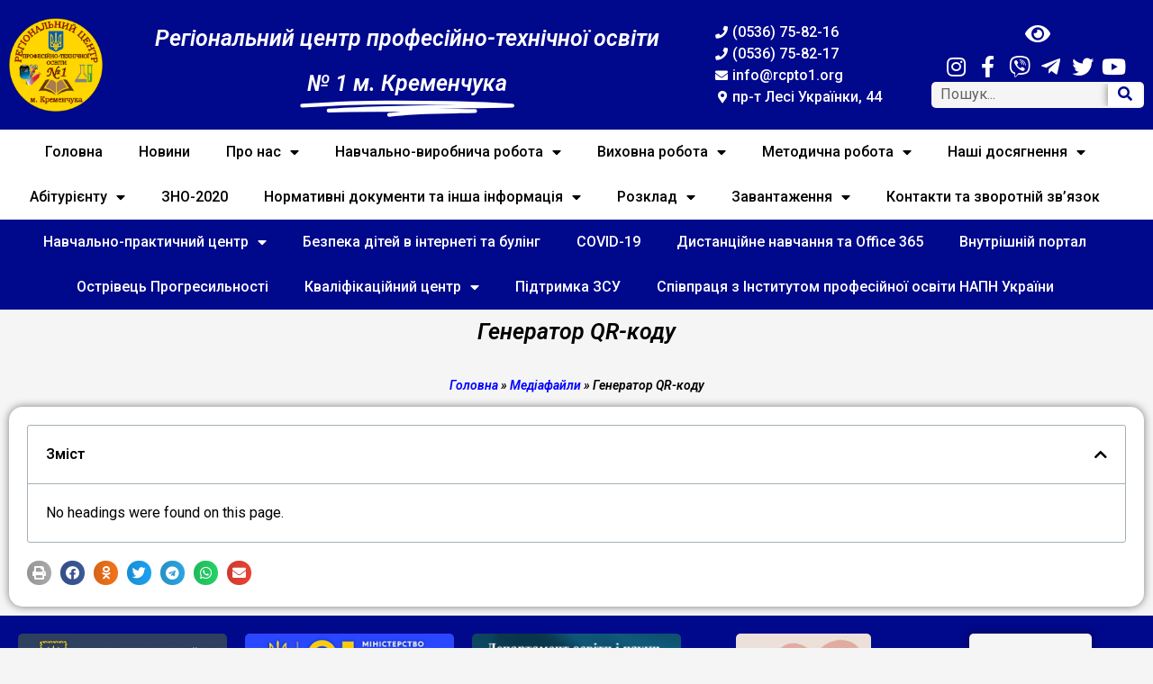

--- FILE ---
content_type: text/html; charset=UTF-8
request_url: https://rcpto1.org/mediafiles/generator-qr-kodu/
body_size: 30872
content:
<!doctype html>
<html lang="uk">
<head>
	<meta charset="UTF-8">
		<meta name="viewport" content="width=device-width, initial-scale=1">
	<link rel="profile" href="https://gmpg.org/xfn/11">
	<script data-cfasync="false" data-no-defer="1" data-no-minify="1" data-no-optimize="1">var ewww_webp_supported=!1;function check_webp_feature(A,e){var w;e=void 0!==e?e:function(){},ewww_webp_supported?e(ewww_webp_supported):((w=new Image).onload=function(){ewww_webp_supported=0<w.width&&0<w.height,e&&e(ewww_webp_supported)},w.onerror=function(){e&&e(!1)},w.src="data:image/webp;base64,"+{alpha:"UklGRkoAAABXRUJQVlA4WAoAAAAQAAAAAAAAAAAAQUxQSAwAAAARBxAR/Q9ERP8DAABWUDggGAAAABQBAJ0BKgEAAQAAAP4AAA3AAP7mtQAAAA=="}[A])}check_webp_feature("alpha");</script><script data-cfasync="false" data-no-defer="1" data-no-minify="1" data-no-optimize="1">var Arrive=function(c,w){"use strict";if(c.MutationObserver&&"undefined"!=typeof HTMLElement){var r,a=0,u=(r=HTMLElement.prototype.matches||HTMLElement.prototype.webkitMatchesSelector||HTMLElement.prototype.mozMatchesSelector||HTMLElement.prototype.msMatchesSelector,{matchesSelector:function(e,t){return e instanceof HTMLElement&&r.call(e,t)},addMethod:function(e,t,r){var a=e[t];e[t]=function(){return r.length==arguments.length?r.apply(this,arguments):"function"==typeof a?a.apply(this,arguments):void 0}},callCallbacks:function(e,t){t&&t.options.onceOnly&&1==t.firedElems.length&&(e=[e[0]]);for(var r,a=0;r=e[a];a++)r&&r.callback&&r.callback.call(r.elem,r.elem);t&&t.options.onceOnly&&1==t.firedElems.length&&t.me.unbindEventWithSelectorAndCallback.call(t.target,t.selector,t.callback)},checkChildNodesRecursively:function(e,t,r,a){for(var i,n=0;i=e[n];n++)r(i,t,a)&&a.push({callback:t.callback,elem:i}),0<i.childNodes.length&&u.checkChildNodesRecursively(i.childNodes,t,r,a)},mergeArrays:function(e,t){var r,a={};for(r in e)e.hasOwnProperty(r)&&(a[r]=e[r]);for(r in t)t.hasOwnProperty(r)&&(a[r]=t[r]);return a},toElementsArray:function(e){return e=void 0!==e&&("number"!=typeof e.length||e===c)?[e]:e}}),e=(l.prototype.addEvent=function(e,t,r,a){a={target:e,selector:t,options:r,callback:a,firedElems:[]};return this._beforeAdding&&this._beforeAdding(a),this._eventsBucket.push(a),a},l.prototype.removeEvent=function(e){for(var t,r=this._eventsBucket.length-1;t=this._eventsBucket[r];r--)e(t)&&(this._beforeRemoving&&this._beforeRemoving(t),(t=this._eventsBucket.splice(r,1))&&t.length&&(t[0].callback=null))},l.prototype.beforeAdding=function(e){this._beforeAdding=e},l.prototype.beforeRemoving=function(e){this._beforeRemoving=e},l),t=function(i,n){var o=new e,l=this,s={fireOnAttributesModification:!1};return o.beforeAdding(function(t){var e=t.target;e!==c.document&&e!==c||(e=document.getElementsByTagName("html")[0]);var r=new MutationObserver(function(e){n.call(this,e,t)}),a=i(t.options);r.observe(e,a),t.observer=r,t.me=l}),o.beforeRemoving(function(e){e.observer.disconnect()}),this.bindEvent=function(e,t,r){t=u.mergeArrays(s,t);for(var a=u.toElementsArray(this),i=0;i<a.length;i++)o.addEvent(a[i],e,t,r)},this.unbindEvent=function(){var r=u.toElementsArray(this);o.removeEvent(function(e){for(var t=0;t<r.length;t++)if(this===w||e.target===r[t])return!0;return!1})},this.unbindEventWithSelectorOrCallback=function(r){var a=u.toElementsArray(this),i=r,e="function"==typeof r?function(e){for(var t=0;t<a.length;t++)if((this===w||e.target===a[t])&&e.callback===i)return!0;return!1}:function(e){for(var t=0;t<a.length;t++)if((this===w||e.target===a[t])&&e.selector===r)return!0;return!1};o.removeEvent(e)},this.unbindEventWithSelectorAndCallback=function(r,a){var i=u.toElementsArray(this);o.removeEvent(function(e){for(var t=0;t<i.length;t++)if((this===w||e.target===i[t])&&e.selector===r&&e.callback===a)return!0;return!1})},this},i=new function(){var s={fireOnAttributesModification:!1,onceOnly:!1,existing:!1};function n(e,t,r){return!(!u.matchesSelector(e,t.selector)||(e._id===w&&(e._id=a++),-1!=t.firedElems.indexOf(e._id)))&&(t.firedElems.push(e._id),!0)}var c=(i=new t(function(e){var t={attributes:!1,childList:!0,subtree:!0};return e.fireOnAttributesModification&&(t.attributes=!0),t},function(e,i){e.forEach(function(e){var t=e.addedNodes,r=e.target,a=[];null!==t&&0<t.length?u.checkChildNodesRecursively(t,i,n,a):"attributes"===e.type&&n(r,i)&&a.push({callback:i.callback,elem:r}),u.callCallbacks(a,i)})})).bindEvent;return i.bindEvent=function(e,t,r){t=void 0===r?(r=t,s):u.mergeArrays(s,t);var a=u.toElementsArray(this);if(t.existing){for(var i=[],n=0;n<a.length;n++)for(var o=a[n].querySelectorAll(e),l=0;l<o.length;l++)i.push({callback:r,elem:o[l]});if(t.onceOnly&&i.length)return r.call(i[0].elem,i[0].elem);setTimeout(u.callCallbacks,1,i)}c.call(this,e,t,r)},i},o=new function(){var a={};function i(e,t){return u.matchesSelector(e,t.selector)}var n=(o=new t(function(){return{childList:!0,subtree:!0}},function(e,r){e.forEach(function(e){var t=e.removedNodes,e=[];null!==t&&0<t.length&&u.checkChildNodesRecursively(t,r,i,e),u.callCallbacks(e,r)})})).bindEvent;return o.bindEvent=function(e,t,r){t=void 0===r?(r=t,a):u.mergeArrays(a,t),n.call(this,e,t,r)},o};d(HTMLElement.prototype),d(NodeList.prototype),d(HTMLCollection.prototype),d(HTMLDocument.prototype),d(Window.prototype);var n={};return s(i,n,"unbindAllArrive"),s(o,n,"unbindAllLeave"),n}function l(){this._eventsBucket=[],this._beforeAdding=null,this._beforeRemoving=null}function s(e,t,r){u.addMethod(t,r,e.unbindEvent),u.addMethod(t,r,e.unbindEventWithSelectorOrCallback),u.addMethod(t,r,e.unbindEventWithSelectorAndCallback)}function d(e){e.arrive=i.bindEvent,s(i,e,"unbindArrive"),e.leave=o.bindEvent,s(o,e,"unbindLeave")}}(window,void 0),ewww_webp_supported=!1;function check_webp_feature(e,t){var r;ewww_webp_supported?t(ewww_webp_supported):((r=new Image).onload=function(){ewww_webp_supported=0<r.width&&0<r.height,t(ewww_webp_supported)},r.onerror=function(){t(!1)},r.src="data:image/webp;base64,"+{alpha:"UklGRkoAAABXRUJQVlA4WAoAAAAQAAAAAAAAAAAAQUxQSAwAAAARBxAR/Q9ERP8DAABWUDggGAAAABQBAJ0BKgEAAQAAAP4AAA3AAP7mtQAAAA==",animation:"UklGRlIAAABXRUJQVlA4WAoAAAASAAAAAAAAAAAAQU5JTQYAAAD/////AABBTk1GJgAAAAAAAAAAAAAAAAAAAGQAAABWUDhMDQAAAC8AAAAQBxAREYiI/gcA"}[e])}function ewwwLoadImages(e){if(e){for(var t=document.querySelectorAll(".batch-image img, .image-wrapper a, .ngg-pro-masonry-item a, .ngg-galleria-offscreen-seo-wrapper a"),r=0,a=t.length;r<a;r++)ewwwAttr(t[r],"data-src",t[r].getAttribute("data-webp")),ewwwAttr(t[r],"data-thumbnail",t[r].getAttribute("data-webp-thumbnail"));for(var i=document.querySelectorAll("div.woocommerce-product-gallery__image"),r=0,a=i.length;r<a;r++)ewwwAttr(i[r],"data-thumb",i[r].getAttribute("data-webp-thumb"))}for(var n=document.querySelectorAll("video"),r=0,a=n.length;r<a;r++)ewwwAttr(n[r],"poster",e?n[r].getAttribute("data-poster-webp"):n[r].getAttribute("data-poster-image"));for(var o,l=document.querySelectorAll("img.ewww_webp_lazy_load"),r=0,a=l.length;r<a;r++)e&&(ewwwAttr(l[r],"data-lazy-srcset",l[r].getAttribute("data-lazy-srcset-webp")),ewwwAttr(l[r],"data-srcset",l[r].getAttribute("data-srcset-webp")),ewwwAttr(l[r],"data-lazy-src",l[r].getAttribute("data-lazy-src-webp")),ewwwAttr(l[r],"data-src",l[r].getAttribute("data-src-webp")),ewwwAttr(l[r],"data-orig-file",l[r].getAttribute("data-webp-orig-file")),ewwwAttr(l[r],"data-medium-file",l[r].getAttribute("data-webp-medium-file")),ewwwAttr(l[r],"data-large-file",l[r].getAttribute("data-webp-large-file")),null!=(o=l[r].getAttribute("srcset"))&&!1!==o&&o.includes("R0lGOD")&&ewwwAttr(l[r],"src",l[r].getAttribute("data-lazy-src-webp"))),l[r].className=l[r].className.replace(/\bewww_webp_lazy_load\b/,"");for(var s=document.querySelectorAll(".ewww_webp"),r=0,a=s.length;r<a;r++)e?(ewwwAttr(s[r],"srcset",s[r].getAttribute("data-srcset-webp")),ewwwAttr(s[r],"src",s[r].getAttribute("data-src-webp")),ewwwAttr(s[r],"data-orig-file",s[r].getAttribute("data-webp-orig-file")),ewwwAttr(s[r],"data-medium-file",s[r].getAttribute("data-webp-medium-file")),ewwwAttr(s[r],"data-large-file",s[r].getAttribute("data-webp-large-file")),ewwwAttr(s[r],"data-large_image",s[r].getAttribute("data-webp-large_image")),ewwwAttr(s[r],"data-src",s[r].getAttribute("data-webp-src"))):(ewwwAttr(s[r],"srcset",s[r].getAttribute("data-srcset-img")),ewwwAttr(s[r],"src",s[r].getAttribute("data-src-img"))),s[r].className=s[r].className.replace(/\bewww_webp\b/,"ewww_webp_loaded");window.jQuery&&jQuery.fn.isotope&&jQuery.fn.imagesLoaded&&(jQuery(".fusion-posts-container-infinite").imagesLoaded(function(){jQuery(".fusion-posts-container-infinite").hasClass("isotope")&&jQuery(".fusion-posts-container-infinite").isotope()}),jQuery(".fusion-portfolio:not(.fusion-recent-works) .fusion-portfolio-wrapper").imagesLoaded(function(){jQuery(".fusion-portfolio:not(.fusion-recent-works) .fusion-portfolio-wrapper").isotope()}))}function ewwwWebPInit(e){ewwwLoadImages(e),ewwwNggLoadGalleries(e),document.arrive(".ewww_webp",function(){ewwwLoadImages(e)}),document.arrive(".ewww_webp_lazy_load",function(){ewwwLoadImages(e)}),document.arrive("videos",function(){ewwwLoadImages(e)}),"loading"==document.readyState?document.addEventListener("DOMContentLoaded",ewwwJSONParserInit):("undefined"!=typeof galleries&&ewwwNggParseGalleries(e),ewwwWooParseVariations(e))}function ewwwAttr(e,t,r){null!=r&&!1!==r&&e.setAttribute(t,r)}function ewwwJSONParserInit(){"undefined"!=typeof galleries&&check_webp_feature("alpha",ewwwNggParseGalleries),check_webp_feature("alpha",ewwwWooParseVariations)}function ewwwWooParseVariations(e){if(e)for(var t=document.querySelectorAll("form.variations_form"),r=0,a=t.length;r<a;r++){var i=t[r].getAttribute("data-product_variations"),n=!1;try{for(var o in i=JSON.parse(i))void 0!==i[o]&&void 0!==i[o].image&&(void 0!==i[o].image.src_webp&&(i[o].image.src=i[o].image.src_webp,n=!0),void 0!==i[o].image.srcset_webp&&(i[o].image.srcset=i[o].image.srcset_webp,n=!0),void 0!==i[o].image.full_src_webp&&(i[o].image.full_src=i[o].image.full_src_webp,n=!0),void 0!==i[o].image.gallery_thumbnail_src_webp&&(i[o].image.gallery_thumbnail_src=i[o].image.gallery_thumbnail_src_webp,n=!0),void 0!==i[o].image.thumb_src_webp&&(i[o].image.thumb_src=i[o].image.thumb_src_webp,n=!0));n&&ewwwAttr(t[r],"data-product_variations",JSON.stringify(i))}catch(e){}}}function ewwwNggParseGalleries(e){if(e)for(var t in galleries){var r=galleries[t];galleries[t].images_list=ewwwNggParseImageList(r.images_list)}}function ewwwNggLoadGalleries(e){e&&document.addEventListener("ngg.galleria.themeadded",function(e,t){window.ngg_galleria._create_backup=window.ngg_galleria.create,window.ngg_galleria.create=function(e,t){var r=$(e).data("id");return galleries["gallery_"+r].images_list=ewwwNggParseImageList(galleries["gallery_"+r].images_list),window.ngg_galleria._create_backup(e,t)}})}function ewwwNggParseImageList(e){for(var t in e){var r=e[t];if(void 0!==r["image-webp"]&&(e[t].image=r["image-webp"],delete e[t]["image-webp"]),void 0!==r["thumb-webp"]&&(e[t].thumb=r["thumb-webp"],delete e[t]["thumb-webp"]),void 0!==r.full_image_webp&&(e[t].full_image=r.full_image_webp,delete e[t].full_image_webp),void 0!==r.srcsets)for(var a in r.srcsets)nggSrcset=r.srcsets[a],void 0!==r.srcsets[a+"-webp"]&&(e[t].srcsets[a]=r.srcsets[a+"-webp"],delete e[t].srcsets[a+"-webp"]);if(void 0!==r.full_srcsets)for(var i in r.full_srcsets)nggFSrcset=r.full_srcsets[i],void 0!==r.full_srcsets[i+"-webp"]&&(e[t].full_srcsets[i]=r.full_srcsets[i+"-webp"],delete e[t].full_srcsets[i+"-webp"])}return e}check_webp_feature("alpha",ewwwWebPInit);</script><meta name='robots' content='index, follow, max-image-preview:large, max-snippet:-1, max-video-preview:-1' />

	<!-- This site is optimized with the Yoast SEO Premium plugin v16.7 (Yoast SEO v16.7) - https://yoast.com/wordpress/plugins/seo/ -->
	<title>Генератор QR-коду &bull; Регіональний центр професійно-технічної освіти № 1 м. Кременчука</title>
	<link rel="canonical" href="https://rcpto1.org/mediafiles/generator-qr-kodu/" />
	<meta property="og:locale" content="uk_UA" />
	<meta property="og:type" content="article" />
	<meta property="og:title" content="Генератор QR-коду" />
	<meta property="og:url" content="https://rcpto1.org/mediafiles/generator-qr-kodu/" />
	<meta property="og:site_name" content="Регіональний центр професійно-технічної освіти № 1 м. Кременчука" />
	<meta property="article:publisher" content="https://www.facebook.com/groups/rcpto/" />
	<meta property="article:modified_time" content="2020-05-04T22:36:38+00:00" />
	<meta property="og:image" content="https://rcpto1.org/wp-content/uploads/2018/05/iLOGO_small.png" />
	<meta property="og:image:width" content="1021" />
	<meta property="og:image:height" content="1024" />
	<meta name="twitter:card" content="summary_large_image" />
	<script type="application/ld+json" class="yoast-schema-graph">{"@context":"https://schema.org","@graph":[{"@type":"Organization","@id":"https://rcpto1.org/#organization","name":"\u0420\u0435\u0433\u0456\u043e\u043d\u0430\u043b\u044c\u043d\u0438\u0439 \u0446\u0435\u043d\u0442\u0440 \u043f\u0440\u043e\u0444\u0435\u0441\u0456\u0439\u043d\u043e-\u0442\u0435\u0445\u043d\u0456\u0447\u043d\u043e\u0457 \u043e\u0441\u0432\u0456\u0442\u0438 \u2116 1 \u043c. \u041a\u0440\u0435\u043c\u0435\u043d\u0447\u0443\u043a\u0430","url":"https://rcpto1.org/","sameAs":["https://www.facebook.com/groups/rcpto/","https://www.youtube.com/channel/UCYUhKYGrknecxqtAzycbQ8Q"],"logo":{"@type":"ImageObject","@id":"https://rcpto1.org/#logo","inLanguage":"uk","url":"https://rcpto1.org/wp-content/uploads/2018/05/iLOGO_small.png","contentUrl":"https://rcpto1.org/wp-content/uploads/2018/05/iLOGO_small.png","width":1021,"height":1024,"caption":"\u0420\u0435\u0433\u0456\u043e\u043d\u0430\u043b\u044c\u043d\u0438\u0439 \u0446\u0435\u043d\u0442\u0440 \u043f\u0440\u043e\u0444\u0435\u0441\u0456\u0439\u043d\u043e-\u0442\u0435\u0445\u043d\u0456\u0447\u043d\u043e\u0457 \u043e\u0441\u0432\u0456\u0442\u0438 \u2116 1 \u043c. \u041a\u0440\u0435\u043c\u0435\u043d\u0447\u0443\u043a\u0430"},"image":{"@id":"https://rcpto1.org/#logo"}},{"@type":"WebSite","@id":"https://rcpto1.org/#website","url":"https://rcpto1.org/","name":"\u0420\u0435\u0433\u0456\u043e\u043d\u0430\u043b\u044c\u043d\u0438\u0439 \u0446\u0435\u043d\u0442\u0440 \u043f\u0440\u043e\u0444\u0435\u0441\u0456\u0439\u043d\u043e-\u0442\u0435\u0445\u043d\u0456\u0447\u043d\u043e\u0457 \u043e\u0441\u0432\u0456\u0442\u0438 \u2116 1 \u043c. \u041a\u0440\u0435\u043c\u0435\u043d\u0447\u0443\u043a\u0430","description":"\u0420\u0426 \u041f\u0422\u041e \u2116 1 \u043c. \u041a\u0440\u0435\u043c\u0435\u043d\u0447\u0443\u043a\u0430","publisher":{"@id":"https://rcpto1.org/#organization"},"potentialAction":[{"@type":"SearchAction","target":{"@type":"EntryPoint","urlTemplate":"https://rcpto1.org/?s={search_term_string}"},"query-input":"required name=search_term_string"}],"inLanguage":"uk"},{"@type":"WebPage","@id":"https://rcpto1.org/mediafiles/generator-qr-kodu/#webpage","url":"https://rcpto1.org/mediafiles/generator-qr-kodu/","name":"\u0413\u0435\u043d\u0435\u0440\u0430\u0442\u043e\u0440 QR-\u043a\u043e\u0434\u0443 &bull; \u0420\u0435\u0433\u0456\u043e\u043d\u0430\u043b\u044c\u043d\u0438\u0439 \u0446\u0435\u043d\u0442\u0440 \u043f\u0440\u043e\u0444\u0435\u0441\u0456\u0439\u043d\u043e-\u0442\u0435\u0445\u043d\u0456\u0447\u043d\u043e\u0457 \u043e\u0441\u0432\u0456\u0442\u0438 \u2116 1 \u043c. \u041a\u0440\u0435\u043c\u0435\u043d\u0447\u0443\u043a\u0430","isPartOf":{"@id":"https://rcpto1.org/#website"},"datePublished":"2020-02-26T10:32:46+00:00","dateModified":"2020-05-04T22:36:38+00:00","breadcrumb":{"@id":"https://rcpto1.org/mediafiles/generator-qr-kodu/#breadcrumb"},"inLanguage":"uk","potentialAction":[{"@type":"ReadAction","target":["https://rcpto1.org/mediafiles/generator-qr-kodu/"]}]},{"@type":"BreadcrumbList","@id":"https://rcpto1.org/mediafiles/generator-qr-kodu/#breadcrumb","itemListElement":[{"@type":"ListItem","position":1,"name":"\u0413\u043e\u043b\u043e\u0432\u043d\u0430","item":"https://rcpto1.org/"},{"@type":"ListItem","position":2,"name":"\u041c\u0435\u0434\u0456\u0430\u0444\u0430\u0439\u043b\u0438","item":"https://rcpto1.org/mediafiles/"},{"@type":"ListItem","position":3,"name":"\u0413\u0435\u043d\u0435\u0440\u0430\u0442\u043e\u0440 QR-\u043a\u043e\u0434\u0443"}]}]}</script>
	<!-- / Yoast SEO Premium plugin. -->


<link rel='dns-prefetch' href='//www.googletagmanager.com' />
<link rel="alternate" type="application/rss+xml" title="Регіональний центр професійно-технічної освіти № 1 м. Кременчука &raquo; стрічка" href="https://rcpto1.org/feed/" />
<link rel="alternate" type="application/rss+xml" title="Регіональний центр професійно-технічної освіти № 1 м. Кременчука &raquo; Канал коментарів" href="https://rcpto1.org/comments/feed/" />
<script>
window._wpemojiSettings = {"baseUrl":"https:\/\/s.w.org\/images\/core\/emoji\/14.0.0\/72x72\/","ext":".png","svgUrl":"https:\/\/s.w.org\/images\/core\/emoji\/14.0.0\/svg\/","svgExt":".svg","source":{"concatemoji":"https:\/\/rcpto1.org\/wp-includes\/js\/wp-emoji-release.min.js?ver=6.4.7"}};
/*! This file is auto-generated */
!function(i,n){var o,s,e;function c(e){try{var t={supportTests:e,timestamp:(new Date).valueOf()};sessionStorage.setItem(o,JSON.stringify(t))}catch(e){}}function p(e,t,n){e.clearRect(0,0,e.canvas.width,e.canvas.height),e.fillText(t,0,0);var t=new Uint32Array(e.getImageData(0,0,e.canvas.width,e.canvas.height).data),r=(e.clearRect(0,0,e.canvas.width,e.canvas.height),e.fillText(n,0,0),new Uint32Array(e.getImageData(0,0,e.canvas.width,e.canvas.height).data));return t.every(function(e,t){return e===r[t]})}function u(e,t,n){switch(t){case"flag":return n(e,"\ud83c\udff3\ufe0f\u200d\u26a7\ufe0f","\ud83c\udff3\ufe0f\u200b\u26a7\ufe0f")?!1:!n(e,"\ud83c\uddfa\ud83c\uddf3","\ud83c\uddfa\u200b\ud83c\uddf3")&&!n(e,"\ud83c\udff4\udb40\udc67\udb40\udc62\udb40\udc65\udb40\udc6e\udb40\udc67\udb40\udc7f","\ud83c\udff4\u200b\udb40\udc67\u200b\udb40\udc62\u200b\udb40\udc65\u200b\udb40\udc6e\u200b\udb40\udc67\u200b\udb40\udc7f");case"emoji":return!n(e,"\ud83e\udef1\ud83c\udffb\u200d\ud83e\udef2\ud83c\udfff","\ud83e\udef1\ud83c\udffb\u200b\ud83e\udef2\ud83c\udfff")}return!1}function f(e,t,n){var r="undefined"!=typeof WorkerGlobalScope&&self instanceof WorkerGlobalScope?new OffscreenCanvas(300,150):i.createElement("canvas"),a=r.getContext("2d",{willReadFrequently:!0}),o=(a.textBaseline="top",a.font="600 32px Arial",{});return e.forEach(function(e){o[e]=t(a,e,n)}),o}function t(e){var t=i.createElement("script");t.src=e,t.defer=!0,i.head.appendChild(t)}"undefined"!=typeof Promise&&(o="wpEmojiSettingsSupports",s=["flag","emoji"],n.supports={everything:!0,everythingExceptFlag:!0},e=new Promise(function(e){i.addEventListener("DOMContentLoaded",e,{once:!0})}),new Promise(function(t){var n=function(){try{var e=JSON.parse(sessionStorage.getItem(o));if("object"==typeof e&&"number"==typeof e.timestamp&&(new Date).valueOf()<e.timestamp+604800&&"object"==typeof e.supportTests)return e.supportTests}catch(e){}return null}();if(!n){if("undefined"!=typeof Worker&&"undefined"!=typeof OffscreenCanvas&&"undefined"!=typeof URL&&URL.createObjectURL&&"undefined"!=typeof Blob)try{var e="postMessage("+f.toString()+"("+[JSON.stringify(s),u.toString(),p.toString()].join(",")+"));",r=new Blob([e],{type:"text/javascript"}),a=new Worker(URL.createObjectURL(r),{name:"wpTestEmojiSupports"});return void(a.onmessage=function(e){c(n=e.data),a.terminate(),t(n)})}catch(e){}c(n=f(s,u,p))}t(n)}).then(function(e){for(var t in e)n.supports[t]=e[t],n.supports.everything=n.supports.everything&&n.supports[t],"flag"!==t&&(n.supports.everythingExceptFlag=n.supports.everythingExceptFlag&&n.supports[t]);n.supports.everythingExceptFlag=n.supports.everythingExceptFlag&&!n.supports.flag,n.DOMReady=!1,n.readyCallback=function(){n.DOMReady=!0}}).then(function(){return e}).then(function(){var e;n.supports.everything||(n.readyCallback(),(e=n.source||{}).concatemoji?t(e.concatemoji):e.wpemoji&&e.twemoji&&(t(e.twemoji),t(e.wpemoji)))}))}((window,document),window._wpemojiSettings);
</script>
<style id='wp-emoji-styles-inline-css'>

	img.wp-smiley, img.emoji {
		display: inline !important;
		border: none !important;
		box-shadow: none !important;
		height: 1em !important;
		width: 1em !important;
		margin: 0 0.07em !important;
		vertical-align: -0.1em !important;
		background: none !important;
		padding: 0 !important;
	}
</style>
<link rel='stylesheet' id='wp-block-library-css' href='https://rcpto1.org/wp-includes/css/dist/block-library/style.min.css?ver=6.4.7' media='all' />
<link rel='stylesheet' id='awsm-ead-public-css' href='https://rcpto1.org/wp-content/plugins/embed-any-document/css/embed-public.min.css?ver=2.7.12' media='all' />
<style id='classic-theme-styles-inline-css'>
/*! This file is auto-generated */
.wp-block-button__link{color:#fff;background-color:#32373c;border-radius:9999px;box-shadow:none;text-decoration:none;padding:calc(.667em + 2px) calc(1.333em + 2px);font-size:1.125em}.wp-block-file__button{background:#32373c;color:#fff;text-decoration:none}
</style>
<style id='global-styles-inline-css'>
body{--wp--preset--color--black: #000000;--wp--preset--color--cyan-bluish-gray: #abb8c3;--wp--preset--color--white: #ffffff;--wp--preset--color--pale-pink: #f78da7;--wp--preset--color--vivid-red: #cf2e2e;--wp--preset--color--luminous-vivid-orange: #ff6900;--wp--preset--color--luminous-vivid-amber: #fcb900;--wp--preset--color--light-green-cyan: #7bdcb5;--wp--preset--color--vivid-green-cyan: #00d084;--wp--preset--color--pale-cyan-blue: #8ed1fc;--wp--preset--color--vivid-cyan-blue: #0693e3;--wp--preset--color--vivid-purple: #9b51e0;--wp--preset--gradient--vivid-cyan-blue-to-vivid-purple: linear-gradient(135deg,rgba(6,147,227,1) 0%,rgb(155,81,224) 100%);--wp--preset--gradient--light-green-cyan-to-vivid-green-cyan: linear-gradient(135deg,rgb(122,220,180) 0%,rgb(0,208,130) 100%);--wp--preset--gradient--luminous-vivid-amber-to-luminous-vivid-orange: linear-gradient(135deg,rgba(252,185,0,1) 0%,rgba(255,105,0,1) 100%);--wp--preset--gradient--luminous-vivid-orange-to-vivid-red: linear-gradient(135deg,rgba(255,105,0,1) 0%,rgb(207,46,46) 100%);--wp--preset--gradient--very-light-gray-to-cyan-bluish-gray: linear-gradient(135deg,rgb(238,238,238) 0%,rgb(169,184,195) 100%);--wp--preset--gradient--cool-to-warm-spectrum: linear-gradient(135deg,rgb(74,234,220) 0%,rgb(151,120,209) 20%,rgb(207,42,186) 40%,rgb(238,44,130) 60%,rgb(251,105,98) 80%,rgb(254,248,76) 100%);--wp--preset--gradient--blush-light-purple: linear-gradient(135deg,rgb(255,206,236) 0%,rgb(152,150,240) 100%);--wp--preset--gradient--blush-bordeaux: linear-gradient(135deg,rgb(254,205,165) 0%,rgb(254,45,45) 50%,rgb(107,0,62) 100%);--wp--preset--gradient--luminous-dusk: linear-gradient(135deg,rgb(255,203,112) 0%,rgb(199,81,192) 50%,rgb(65,88,208) 100%);--wp--preset--gradient--pale-ocean: linear-gradient(135deg,rgb(255,245,203) 0%,rgb(182,227,212) 50%,rgb(51,167,181) 100%);--wp--preset--gradient--electric-grass: linear-gradient(135deg,rgb(202,248,128) 0%,rgb(113,206,126) 100%);--wp--preset--gradient--midnight: linear-gradient(135deg,rgb(2,3,129) 0%,rgb(40,116,252) 100%);--wp--preset--font-size--small: 13px;--wp--preset--font-size--medium: 20px;--wp--preset--font-size--large: 36px;--wp--preset--font-size--x-large: 42px;--wp--preset--spacing--20: 0.44rem;--wp--preset--spacing--30: 0.67rem;--wp--preset--spacing--40: 1rem;--wp--preset--spacing--50: 1.5rem;--wp--preset--spacing--60: 2.25rem;--wp--preset--spacing--70: 3.38rem;--wp--preset--spacing--80: 5.06rem;--wp--preset--shadow--natural: 6px 6px 9px rgba(0, 0, 0, 0.2);--wp--preset--shadow--deep: 12px 12px 50px rgba(0, 0, 0, 0.4);--wp--preset--shadow--sharp: 6px 6px 0px rgba(0, 0, 0, 0.2);--wp--preset--shadow--outlined: 6px 6px 0px -3px rgba(255, 255, 255, 1), 6px 6px rgba(0, 0, 0, 1);--wp--preset--shadow--crisp: 6px 6px 0px rgba(0, 0, 0, 1);}:where(.is-layout-flex){gap: 0.5em;}:where(.is-layout-grid){gap: 0.5em;}body .is-layout-flow > .alignleft{float: left;margin-inline-start: 0;margin-inline-end: 2em;}body .is-layout-flow > .alignright{float: right;margin-inline-start: 2em;margin-inline-end: 0;}body .is-layout-flow > .aligncenter{margin-left: auto !important;margin-right: auto !important;}body .is-layout-constrained > .alignleft{float: left;margin-inline-start: 0;margin-inline-end: 2em;}body .is-layout-constrained > .alignright{float: right;margin-inline-start: 2em;margin-inline-end: 0;}body .is-layout-constrained > .aligncenter{margin-left: auto !important;margin-right: auto !important;}body .is-layout-constrained > :where(:not(.alignleft):not(.alignright):not(.alignfull)){max-width: var(--wp--style--global--content-size);margin-left: auto !important;margin-right: auto !important;}body .is-layout-constrained > .alignwide{max-width: var(--wp--style--global--wide-size);}body .is-layout-flex{display: flex;}body .is-layout-flex{flex-wrap: wrap;align-items: center;}body .is-layout-flex > *{margin: 0;}body .is-layout-grid{display: grid;}body .is-layout-grid > *{margin: 0;}:where(.wp-block-columns.is-layout-flex){gap: 2em;}:where(.wp-block-columns.is-layout-grid){gap: 2em;}:where(.wp-block-post-template.is-layout-flex){gap: 1.25em;}:where(.wp-block-post-template.is-layout-grid){gap: 1.25em;}.has-black-color{color: var(--wp--preset--color--black) !important;}.has-cyan-bluish-gray-color{color: var(--wp--preset--color--cyan-bluish-gray) !important;}.has-white-color{color: var(--wp--preset--color--white) !important;}.has-pale-pink-color{color: var(--wp--preset--color--pale-pink) !important;}.has-vivid-red-color{color: var(--wp--preset--color--vivid-red) !important;}.has-luminous-vivid-orange-color{color: var(--wp--preset--color--luminous-vivid-orange) !important;}.has-luminous-vivid-amber-color{color: var(--wp--preset--color--luminous-vivid-amber) !important;}.has-light-green-cyan-color{color: var(--wp--preset--color--light-green-cyan) !important;}.has-vivid-green-cyan-color{color: var(--wp--preset--color--vivid-green-cyan) !important;}.has-pale-cyan-blue-color{color: var(--wp--preset--color--pale-cyan-blue) !important;}.has-vivid-cyan-blue-color{color: var(--wp--preset--color--vivid-cyan-blue) !important;}.has-vivid-purple-color{color: var(--wp--preset--color--vivid-purple) !important;}.has-black-background-color{background-color: var(--wp--preset--color--black) !important;}.has-cyan-bluish-gray-background-color{background-color: var(--wp--preset--color--cyan-bluish-gray) !important;}.has-white-background-color{background-color: var(--wp--preset--color--white) !important;}.has-pale-pink-background-color{background-color: var(--wp--preset--color--pale-pink) !important;}.has-vivid-red-background-color{background-color: var(--wp--preset--color--vivid-red) !important;}.has-luminous-vivid-orange-background-color{background-color: var(--wp--preset--color--luminous-vivid-orange) !important;}.has-luminous-vivid-amber-background-color{background-color: var(--wp--preset--color--luminous-vivid-amber) !important;}.has-light-green-cyan-background-color{background-color: var(--wp--preset--color--light-green-cyan) !important;}.has-vivid-green-cyan-background-color{background-color: var(--wp--preset--color--vivid-green-cyan) !important;}.has-pale-cyan-blue-background-color{background-color: var(--wp--preset--color--pale-cyan-blue) !important;}.has-vivid-cyan-blue-background-color{background-color: var(--wp--preset--color--vivid-cyan-blue) !important;}.has-vivid-purple-background-color{background-color: var(--wp--preset--color--vivid-purple) !important;}.has-black-border-color{border-color: var(--wp--preset--color--black) !important;}.has-cyan-bluish-gray-border-color{border-color: var(--wp--preset--color--cyan-bluish-gray) !important;}.has-white-border-color{border-color: var(--wp--preset--color--white) !important;}.has-pale-pink-border-color{border-color: var(--wp--preset--color--pale-pink) !important;}.has-vivid-red-border-color{border-color: var(--wp--preset--color--vivid-red) !important;}.has-luminous-vivid-orange-border-color{border-color: var(--wp--preset--color--luminous-vivid-orange) !important;}.has-luminous-vivid-amber-border-color{border-color: var(--wp--preset--color--luminous-vivid-amber) !important;}.has-light-green-cyan-border-color{border-color: var(--wp--preset--color--light-green-cyan) !important;}.has-vivid-green-cyan-border-color{border-color: var(--wp--preset--color--vivid-green-cyan) !important;}.has-pale-cyan-blue-border-color{border-color: var(--wp--preset--color--pale-cyan-blue) !important;}.has-vivid-cyan-blue-border-color{border-color: var(--wp--preset--color--vivid-cyan-blue) !important;}.has-vivid-purple-border-color{border-color: var(--wp--preset--color--vivid-purple) !important;}.has-vivid-cyan-blue-to-vivid-purple-gradient-background{background: var(--wp--preset--gradient--vivid-cyan-blue-to-vivid-purple) !important;}.has-light-green-cyan-to-vivid-green-cyan-gradient-background{background: var(--wp--preset--gradient--light-green-cyan-to-vivid-green-cyan) !important;}.has-luminous-vivid-amber-to-luminous-vivid-orange-gradient-background{background: var(--wp--preset--gradient--luminous-vivid-amber-to-luminous-vivid-orange) !important;}.has-luminous-vivid-orange-to-vivid-red-gradient-background{background: var(--wp--preset--gradient--luminous-vivid-orange-to-vivid-red) !important;}.has-very-light-gray-to-cyan-bluish-gray-gradient-background{background: var(--wp--preset--gradient--very-light-gray-to-cyan-bluish-gray) !important;}.has-cool-to-warm-spectrum-gradient-background{background: var(--wp--preset--gradient--cool-to-warm-spectrum) !important;}.has-blush-light-purple-gradient-background{background: var(--wp--preset--gradient--blush-light-purple) !important;}.has-blush-bordeaux-gradient-background{background: var(--wp--preset--gradient--blush-bordeaux) !important;}.has-luminous-dusk-gradient-background{background: var(--wp--preset--gradient--luminous-dusk) !important;}.has-pale-ocean-gradient-background{background: var(--wp--preset--gradient--pale-ocean) !important;}.has-electric-grass-gradient-background{background: var(--wp--preset--gradient--electric-grass) !important;}.has-midnight-gradient-background{background: var(--wp--preset--gradient--midnight) !important;}.has-small-font-size{font-size: var(--wp--preset--font-size--small) !important;}.has-medium-font-size{font-size: var(--wp--preset--font-size--medium) !important;}.has-large-font-size{font-size: var(--wp--preset--font-size--large) !important;}.has-x-large-font-size{font-size: var(--wp--preset--font-size--x-large) !important;}
.wp-block-navigation a:where(:not(.wp-element-button)){color: inherit;}
:where(.wp-block-post-template.is-layout-flex){gap: 1.25em;}:where(.wp-block-post-template.is-layout-grid){gap: 1.25em;}
:where(.wp-block-columns.is-layout-flex){gap: 2em;}:where(.wp-block-columns.is-layout-grid){gap: 2em;}
.wp-block-pullquote{font-size: 1.5em;line-height: 1.6;}
</style>
<link rel='stylesheet' id='bs-shortener-css' href='https://rcpto1.org/wp-content/plugins/bs-shortener/assets/public/css/shortener-public.css?ver=1.0.0' media='all' />
<link rel='stylesheet' id='snackbar-css' href='https://rcpto1.org/wp-content/plugins/bs-shortener/assets/public/css/snackbar.min.css?ver=0.1.14' media='all' />
<link rel='stylesheet' id='jquery-confirm-css' href='https://rcpto1.org/wp-content/plugins/bs-shortener/assets/public/css/jquery-confirm.min.css?ver=3.3.4' media='all' />
<link rel='stylesheet' id='dashicons-css' href='https://rcpto1.org/wp-includes/css/dashicons.min.css?ver=6.4.7' media='all' />
<link rel='stylesheet' id='hello-elementor-css' href='https://rcpto1.org/wp-content/themes/hello-elementor/style.min.css?ver=2.6.1' media='all' />
<link rel='stylesheet' id='hello-elementor-theme-style-css' href='https://rcpto1.org/wp-content/themes/hello-elementor/theme.min.css?ver=2.6.1' media='all' />
<link rel='stylesheet' id='elementor-icons-css' href='https://rcpto1.org/wp-content/plugins/elementor/assets/lib/eicons/css/elementor-icons.min.css?ver=5.17.0' media='all' />
<link rel='stylesheet' id='elementor-frontend-legacy-css' href='https://rcpto1.org/wp-content/plugins/elementor/assets/css/frontend-legacy.min.css?ver=3.10.2' media='all' />
<link rel='stylesheet' id='elementor-frontend-css' href='https://rcpto1.org/wp-content/plugins/elementor/assets/css/frontend-lite.min.css?ver=3.10.2' media='all' />
<link rel='stylesheet' id='elementor-post-7891-css' href='https://rcpto1.org/wp-content/uploads/elementor/css/post-7891.css?ver=1675179624' media='all' />
<link rel='stylesheet' id='elementor-pro-css' href='https://rcpto1.org/wp-content/plugins/elementor-pro/assets/css/frontend-lite.min.css?ver=3.9.2' media='all' />
<link rel='stylesheet' id='elementor-global-css' href='https://rcpto1.org/wp-content/uploads/elementor/css/global.css?ver=1675179625' media='all' />
<link rel='stylesheet' id='elementor-post-7921-css' href='https://rcpto1.org/wp-content/uploads/elementor/css/post-7921.css?ver=1675179625' media='all' />
<link rel='stylesheet' id='wpfd-modal-css' href='https://rcpto1.org/wp-content/plugins/wp-file-download/app/admin/assets/css/leanmodal.css?ver=6.4.7' media='all' />
<link rel='stylesheet' id='wpfd-elementor-widget-style-css' href='https://rcpto1.org/wp-content/plugins/wp-file-download/app/includes/elementor/assets/css/elementor.widgets.css?ver=5.5.6' media='all' />
<link rel='stylesheet' id='wpfd-elementor-widget-dark-style-css' href='https://rcpto1.org/wp-content/plugins/wp-file-download/app/includes/elementor/assets/css/elementor.dark.css?ver=3.10.2' media='(prefers-color-scheme: dark)' />
<link rel='stylesheet' id='wpfd-elementor-widget-light-style-css' href='https://rcpto1.org/wp-content/plugins/wp-file-download/app/includes/elementor/assets/css/elementor.light.css?ver=3.10.2' media='(prefers-color-scheme: light)' />
<link rel='stylesheet' id='elementor-post-8024-css' href='https://rcpto1.org/wp-content/uploads/elementor/css/post-8024.css?ver=1747396858' media='all' />
<link rel='stylesheet' id='elementor-post-8061-css' href='https://rcpto1.org/wp-content/uploads/elementor/css/post-8061.css?ver=1675179789' media='all' />
<link rel='stylesheet' id='bvi-style-css' href='https://rcpto1.org/wp-content/plugins/button-visually-impaired/assets/css/bvi.min.css?ver=2.0' media='all' />
<style id='bvi-style-inline-css'>
a.bvi-link-widget, a.bvi-link-shortcode {color: #ffffff !important; background-color: #00088c !important;}
</style>
<link rel='stylesheet' id='google-fonts-1-css' href='https://fonts.googleapis.com/css?family=Roboto%3A100%2C100italic%2C200%2C200italic%2C300%2C300italic%2C400%2C400italic%2C500%2C500italic%2C600%2C600italic%2C700%2C700italic%2C800%2C800italic%2C900%2C900italic&#038;display=auto&#038;subset=cyrillic&#038;ver=6.4.7' media='all' />
<link rel='stylesheet' id='elementor-icons-shared-0-css' href='https://rcpto1.org/wp-content/plugins/elementor/assets/lib/font-awesome/css/fontawesome.min.css?ver=5.15.3' media='all' />
<link rel='stylesheet' id='elementor-icons-fa-solid-css' href='https://rcpto1.org/wp-content/plugins/elementor/assets/lib/font-awesome/css/solid.min.css?ver=5.15.3' media='all' />
<link rel='stylesheet' id='elementor-icons-fa-brands-css' href='https://rcpto1.org/wp-content/plugins/elementor/assets/lib/font-awesome/css/brands.min.css?ver=5.15.3' media='all' />
<link rel="preconnect" href="https://fonts.gstatic.com/" crossorigin><script src="https://rcpto1.org/wp-includes/js/jquery/jquery.min.js?ver=3.7.1" id="jquery-core-js"></script>
<script src="https://rcpto1.org/wp-includes/js/jquery/jquery-migrate.min.js?ver=3.4.1" id="jquery-migrate-js"></script>
<script src="https://rcpto1.org/wp-content/plugins/wp-file-download/app/includes/elementor/assets/js/jquery.elementor.widgets.js?ver=5.5.6" id="jquery-elementor-widgets-js"></script>
<script id="bs-shortener-js-extra">
var bs_shortener = {"ajax_url":"https:\/\/rcpto1.org\/wp-admin\/admin-ajax.php","link_copied":"Link copied to clipboard","remove_confirm":"Are you sure you want remove this link ?","remove_confirm_content":"Link will be permanently removed"};
</script>
<script src="https://rcpto1.org/wp-content/plugins/bs-shortener/assets/public/js/shortener-public.js?ver=1.0.0" id="bs-shortener-js"></script>
<script src="https://rcpto1.org/wp-content/plugins/wp-file-download/app/admin/assets/js/jquery.leanModal.min.js?ver=6.4.7" id="wpfd-modal-js"></script>
<script id="wpfd-elementor-js-extra">
var wpfd_elemetor_vars = {"dir":"https:\/\/rcpto1.org\/wp-content\/plugins\/wp-file-download\/"};
</script>
<script src="https://rcpto1.org/wp-content/plugins/wp-file-download/app/includes/elementor/assets/js/jquery.elementor.js?ver=6.4.7" id="wpfd-elementor-js"></script>

<!-- Початок фрагмента тегу Google (gtag.js), доданого за допомогою Site Kit -->
<!-- Фрагмент Google Analytics, доданий Site Kit -->
<script src="https://www.googletagmanager.com/gtag/js?id=G-0VCF6RY05W" id="google_gtagjs-js" async></script>
<script id="google_gtagjs-js-after">
window.dataLayer = window.dataLayer || [];function gtag(){dataLayer.push(arguments);}
gtag("set","linker",{"domains":["rcpto1.org"]});
gtag("js", new Date());
gtag("set", "developer_id.dZTNiMT", true);
gtag("config", "G-0VCF6RY05W");
</script>
<script src="https://rcpto1.org/wp-content/plugins/button-visually-impaired/assets/js/js.cookie.min.js?ver=2.2.1" id="bvi-cookie-js"></script>
<script id="bvi-init-js-extra">
var bvi_init = {"settings":{"bvi_theme":"white","bvi_font":"times","bvi_font_size":20,"bvi_letter_spacing":"normal","bvi_line_height":"normal","bvi_images":true,"bvi_reload":false,"bvi_fixed":true,"bvi_tts":false,"bvi_flash_iframe":true,"bvi_hide":false}};
</script>
<script src="https://rcpto1.org/wp-content/plugins/button-visually-impaired/assets/js/bvi-init.min.js?ver=2.0" id="bvi-init-js"></script>
<script src="https://rcpto1.org/wp-content/plugins/button-visually-impaired/assets/js/bvi.min.js?ver=2.0" id="bvi-js-js"></script>
<link rel="https://api.w.org/" href="https://rcpto1.org/wp-json/" /><link rel="alternate" type="application/json" href="https://rcpto1.org/wp-json/wp/v2/pages/7795" /><link rel="EditURI" type="application/rsd+xml" title="RSD" href="https://rcpto1.org/xmlrpc.php?rsd" />
<meta name="generator" content="WordPress 6.4.7" />
<link rel='shortlink' href='https://rcpto1.org/?p=7795' />
<link rel="alternate" type="application/json+oembed" href="https://rcpto1.org/wp-json/oembed/1.0/embed?url=https%3A%2F%2Frcpto1.org%2Fmediafiles%2Fgenerator-qr-kodu%2F" />
<link rel="alternate" type="text/xml+oembed" href="https://rcpto1.org/wp-json/oembed/1.0/embed?url=https%3A%2F%2Frcpto1.org%2Fmediafiles%2Fgenerator-qr-kodu%2F&#038;format=xml" />
<meta name="generator" content="Site Kit by Google 1.170.0" /><script> var awd_admin_ajax_url = 'https://rcpto1.org/wp-admin/admin-ajax.php'; </script>
<!-- Фрагмент Менеджера тегів Google, доданого Site Kit -->
<script>
			( function( w, d, s, l, i ) {
				w[l] = w[l] || [];
				w[l].push( {'gtm.start': new Date().getTime(), event: 'gtm.js'} );
				var f = d.getElementsByTagName( s )[0],
					j = d.createElement( s ), dl = l != 'dataLayer' ? '&l=' + l : '';
				j.async = true;
				j.src = 'https://www.googletagmanager.com/gtm.js?id=' + i + dl;
				f.parentNode.insertBefore( j, f );
			} )( window, document, 'script', 'dataLayer', 'GTM-PWTBF42' );
			
</script>

<!-- Кінець фрагменту Менеджера тегів Google, доданого Site Kit -->
			<meta name="theme-color" content="#F5F5F5">
			<link rel="icon" href="https://rcpto1.org/wp-content/uploads/2018/05/cropped-iLOGO_small-1-50x50.png" sizes="32x32" />
<link rel="icon" href="https://rcpto1.org/wp-content/uploads/2018/05/cropped-iLOGO_small-1-300x300.png" sizes="192x192" />
<link rel="apple-touch-icon" href="https://rcpto1.org/wp-content/uploads/2018/05/cropped-iLOGO_small-1-300x300.png" />
<meta name="msapplication-TileImage" content="https://rcpto1.org/wp-content/uploads/2018/05/cropped-iLOGO_small-1-300x300.png" />
</head>
<body class="page-template-default page page-id-7795 page-child parent-pageid-2470 wp-custom-logo elementor-default elementor-kit-7891 elementor-page-8061">
<script data-cfasync="false" data-no-defer="1" data-no-minify="1" data-no-optimize="1">if(typeof ewww_webp_supported==="undefined"){var ewww_webp_supported=!1}if(ewww_webp_supported){document.body.classList.add("webp-support")}</script>

		<!-- Фрагмент Менеджера тегів Google (noscript), доданого Site Kit -->
		<noscript>
			<iframe src="https://www.googletagmanager.com/ns.html?id=GTM-PWTBF42" height="0" width="0" style="display:none;visibility:hidden"></iframe>
		</noscript>
		<!-- Кінець фрагменту Менеджера тегів Google (noscript), доданого Site Kit -->
		
<a class="skip-link screen-reader-text" href="#content">
	Перейти до вмісту</a>

		<header data-elementor-type="header" data-elementor-id="7921" class="elementor elementor-7921 elementor-location-header">
					<div class="elementor-section-wrap">
								<section class="elementor-section elementor-top-section elementor-element elementor-element-491be6b elementor-section-content-middle elementor-section-boxed elementor-section-height-default elementor-section-height-default" data-id="491be6b" data-element_type="section" data-settings="{&quot;background_background&quot;:&quot;classic&quot;}">
						<div class="elementor-container elementor-column-gap-default">
							<div class="elementor-row">
					<div class="elementor-column elementor-col-25 elementor-top-column elementor-element elementor-element-6fe639b" data-id="6fe639b" data-element_type="column">
			<div class="elementor-column-wrap elementor-element-populated">
							<div class="elementor-widget-wrap">
						<div class="elementor-element elementor-element-e4d576f elementor-widget elementor-widget-theme-site-logo elementor-widget-image" data-id="e4d576f" data-element_type="widget" data-widget_type="theme-site-logo.default">
				<div class="elementor-widget-container">
			<style>/*! elementor - v3.10.2 - 29-01-2023 */
.elementor-widget-image{text-align:center}.elementor-widget-image a{display:inline-block}.elementor-widget-image a img[src$=".svg"]{width:48px}.elementor-widget-image img{vertical-align:middle;display:inline-block}</style>					<div class="elementor-image">
													<a href="https://rcpto1.org">
							<img width="299" height="300" src="[data-uri]" class="attachment-medium size-medium wp-image-993 ewww_webp" alt="" srcset="[data-uri] 1w" sizes="(max-width: 299px) 100vw, 299px" data-src-img="https://rcpto1.org/wp-content/uploads/2018/05/iLOGO_small-299x300.png" data-src-webp="https://rcpto1.org/wp-content/uploads/2018/05/iLOGO_small-299x300.png.webp" data-srcset-webp="https://rcpto1.org/wp-content/uploads/2018/05/iLOGO_small-299x300.png.webp 299w, https://rcpto1.org/wp-content/uploads/2018/05/iLOGO_small-150x150.png 150w, https://rcpto1.org/wp-content/uploads/2018/05/iLOGO_small-50x50.png.webp 50w, https://rcpto1.org/wp-content/uploads/2018/05/iLOGO_small-85x85.png.webp 85w, https://rcpto1.org/wp-content/uploads/2018/05/iLOGO_small-80x80.png.webp 80w, https://rcpto1.org/wp-content/uploads/2018/05/iLOGO_small.png 1021w" data-srcset-img="https://rcpto1.org/wp-content/uploads/2018/05/iLOGO_small-299x300.png 299w, https://rcpto1.org/wp-content/uploads/2018/05/iLOGO_small-150x150.png 150w, https://rcpto1.org/wp-content/uploads/2018/05/iLOGO_small-50x50.png 50w, https://rcpto1.org/wp-content/uploads/2018/05/iLOGO_small-85x85.png 85w, https://rcpto1.org/wp-content/uploads/2018/05/iLOGO_small-80x80.png 80w, https://rcpto1.org/wp-content/uploads/2018/05/iLOGO_small.png 1021w" data-eio="j" /><noscript><img width="299" height="300" src="https://rcpto1.org/wp-content/uploads/2018/05/iLOGO_small-299x300.png" class="attachment-medium size-medium wp-image-993" alt="" srcset="https://rcpto1.org/wp-content/uploads/2018/05/iLOGO_small-299x300.png 299w, https://rcpto1.org/wp-content/uploads/2018/05/iLOGO_small-150x150.png 150w, https://rcpto1.org/wp-content/uploads/2018/05/iLOGO_small-50x50.png 50w, https://rcpto1.org/wp-content/uploads/2018/05/iLOGO_small-85x85.png 85w, https://rcpto1.org/wp-content/uploads/2018/05/iLOGO_small-80x80.png 80w, https://rcpto1.org/wp-content/uploads/2018/05/iLOGO_small.png 1021w" sizes="(max-width: 299px) 100vw, 299px" /></noscript>								</a>
														</div>
						</div>
				</div>
						</div>
					</div>
		</div>
				<div class="elementor-column elementor-col-25 elementor-top-column elementor-element elementor-element-ab64afa" data-id="ab64afa" data-element_type="column">
			<div class="elementor-column-wrap elementor-element-populated">
							<div class="elementor-widget-wrap">
						<div class="elementor-element elementor-element-2fcbd8b elementor-headline--style-highlight elementor-widget elementor-widget-animated-headline" data-id="2fcbd8b" data-element_type="widget" data-settings="{&quot;marker&quot;:&quot;underline_zigzag&quot;,&quot;highlighted_text&quot;:&quot;\u2116 1 \u043c. \u041a\u0440\u0435\u043c\u0435\u043d\u0447\u0443\u043a\u0430&quot;,&quot;headline_style&quot;:&quot;highlight&quot;,&quot;loop&quot;:&quot;yes&quot;,&quot;highlight_animation_duration&quot;:1200,&quot;highlight_iteration_delay&quot;:8000}" data-widget_type="animated-headline.default">
				<div class="elementor-widget-container">
			<link rel="stylesheet" href="https://rcpto1.org/wp-content/plugins/elementor-pro/assets/css/widget-animated-headline.min.css">			<a href="https://rcpto1.org">

					<h1 class="elementor-headline">
					<span class="elementor-headline-plain-text elementor-headline-text-wrapper">Регіональний центр професійно-технічної освіти</span>
				<span class="elementor-headline-dynamic-wrapper elementor-headline-text-wrapper">
					<span class="elementor-headline-dynamic-text elementor-headline-text-active">№ 1 м. Кременчука</span>
				</span>
				</h1>
		</a>		</div>
				</div>
						</div>
					</div>
		</div>
				<div class="elementor-column elementor-col-25 elementor-top-column elementor-element elementor-element-1b1d392" data-id="1b1d392" data-element_type="column">
			<div class="elementor-column-wrap elementor-element-populated">
							<div class="elementor-widget-wrap">
						<div class="elementor-element elementor-element-1f77579 elementor-icon-list--layout-inline elementor-mobile-align-center elementor-list-item-link-full_width elementor-widget elementor-widget-icon-list" data-id="1f77579" data-element_type="widget" data-widget_type="icon-list.default">
				<div class="elementor-widget-container">
			<link rel="stylesheet" href="https://rcpto1.org/wp-content/plugins/elementor/assets/css/widget-icon-list.min.css">		<ul class="elementor-icon-list-items elementor-inline-items">
							<li class="elementor-icon-list-item elementor-inline-item">
											<a href="tel:0536758216">

												<span class="elementor-icon-list-icon">
							<i aria-hidden="true" class="fas fa-phone"></i>						</span>
										<span class="elementor-icon-list-text">(0536) 75-82-16</span>
											</a>
									</li>
								<li class="elementor-icon-list-item elementor-inline-item">
											<a href="tel:0536758217">

												<span class="elementor-icon-list-icon">
							<i aria-hidden="true" class="fas fa-phone"></i>						</span>
										<span class="elementor-icon-list-text">(0536) 75-82-17</span>
											</a>
									</li>
								<li class="elementor-icon-list-item elementor-inline-item">
											<a href="mailto:info@rcpto1.org">

												<span class="elementor-icon-list-icon">
							<i aria-hidden="true" class="fas fa-envelope"></i>						</span>
										<span class="elementor-icon-list-text">info@rcpto1.org</span>
											</a>
									</li>
								<li class="elementor-icon-list-item elementor-inline-item">
											<a href="https://g.page/rcpto1?share" target="_blank">

												<span class="elementor-icon-list-icon">
							<i aria-hidden="true" class="fas fa-map-marker-alt"></i>						</span>
										<span class="elementor-icon-list-text">пр-т Лесі Українки, 44</span>
											</a>
									</li>
						</ul>
				</div>
				</div>
						</div>
					</div>
		</div>
				<div class="elementor-column elementor-col-25 elementor-top-column elementor-element elementor-element-5e8cd21" data-id="5e8cd21" data-element_type="column">
			<div class="elementor-column-wrap elementor-element-populated">
							<div class="elementor-widget-wrap">
						<div class="elementor-element elementor-element-edf0864 bvi-open elementor-view-default elementor-widget elementor-widget-icon" data-id="edf0864" data-element_type="widget" data-widget_type="icon.default">
				<div class="elementor-widget-container">
					<div class="elementor-icon-wrapper">
			<div class="elementor-icon">
			<i aria-hidden="true" class="fas fa-eye"></i>			</div>
		</div>
				</div>
				</div>
				<div class="elementor-element elementor-element-01416c3 elementor-icon-list--layout-inline elementor-align-center elementor-list-item-link-full_width elementor-widget elementor-widget-global elementor-global-10705 elementor-widget-icon-list" data-id="01416c3" data-element_type="widget" data-widget_type="icon-list.default">
				<div class="elementor-widget-container">
					<ul class="elementor-icon-list-items elementor-inline-items">
							<li class="elementor-icon-list-item elementor-inline-item">
											<a href="https://www.instagram.com/rcpto1/" target="_blank">

												<span class="elementor-icon-list-icon">
							<i aria-hidden="true" class="fab fa-instagram"></i>						</span>
										<span class="elementor-icon-list-text"></span>
											</a>
									</li>
								<li class="elementor-icon-list-item elementor-inline-item">
											<a href="https://www.facebook.com/groups/rcpto/" target="_blank">

												<span class="elementor-icon-list-icon">
							<i aria-hidden="true" class="fab fa-facebook-f"></i>						</span>
										<span class="elementor-icon-list-text"></span>
											</a>
									</li>
								<li class="elementor-icon-list-item elementor-inline-item">
											<a href="https://invite.viber.com/?g2=AQAp50HkuGtn70os%2B9OOyPlYqLwBAKKV8GgJSzxDX1j7BbXgg83D7rY4M0G2NrUK" target="_blank">

												<span class="elementor-icon-list-icon">
							<i aria-hidden="true" class="fab fa-viber"></i>						</span>
										<span class="elementor-icon-list-text"></span>
											</a>
									</li>
								<li class="elementor-icon-list-item elementor-inline-item">
											<a href="https://t.me/rcpto1" target="_blank">

												<span class="elementor-icon-list-icon">
							<i aria-hidden="true" class="fab fa-telegram-plane"></i>						</span>
										<span class="elementor-icon-list-text"></span>
											</a>
									</li>
								<li class="elementor-icon-list-item elementor-inline-item">
											<a href="https://twitter.com/rcpto1" target="_blank">

												<span class="elementor-icon-list-icon">
							<i aria-hidden="true" class="fab fa-twitter"></i>						</span>
										<span class="elementor-icon-list-text"></span>
											</a>
									</li>
								<li class="elementor-icon-list-item elementor-inline-item">
											<a href="https://www.youtube.com/channel/UCYUhKYGrknecxqtAzycbQ8Q" target="_blank">

												<span class="elementor-icon-list-icon">
							<i aria-hidden="true" class="fab fa-youtube"></i>						</span>
										<span class="elementor-icon-list-text"></span>
											</a>
									</li>
						</ul>
				</div>
				</div>
				<div class="elementor-element elementor-element-aa2be78 elementor-search-form--skin-classic elementor-search-form--button-type-icon elementor-search-form--icon-search elementor-widget elementor-widget-global elementor-global-8038 elementor-widget-search-form" data-id="aa2be78" data-element_type="widget" data-settings="{&quot;skin&quot;:&quot;classic&quot;}" data-widget_type="search-form.default">
				<div class="elementor-widget-container">
			<link rel="stylesheet" href="https://rcpto1.org/wp-content/plugins/elementor-pro/assets/css/widget-theme-elements.min.css">		<form class="elementor-search-form" role="search" action="https://rcpto1.org" method="get">
									<div class="elementor-search-form__container">
								<input placeholder="Пошук..." class="elementor-search-form__input" type="search" name="s" title="Search" value="">
													<button class="elementor-search-form__submit" type="submit" title="Search" aria-label="Search">
													<i aria-hidden="true" class="fas fa-search"></i>							<span class="elementor-screen-only">Search</span>
											</button>
											</div>
		</form>
				</div>
				</div>
						</div>
					</div>
		</div>
								</div>
					</div>
		</section>
				<header class="elementor-section elementor-top-section elementor-element elementor-element-0fd8d9a elementor-section-stretched elementor-section-full_width elementor-section-height-default elementor-section-height-default" data-id="0fd8d9a" data-element_type="section" data-settings="{&quot;stretch_section&quot;:&quot;section-stretched&quot;,&quot;background_background&quot;:&quot;classic&quot;}">
						<div class="elementor-container elementor-column-gap-no">
							<div class="elementor-row">
					<div class="elementor-column elementor-col-50 elementor-top-column elementor-element elementor-element-c8493da elementor-hidden-desktop" data-id="c8493da" data-element_type="column">
			<div class="elementor-column-wrap elementor-element-populated">
							<div class="elementor-widget-wrap">
						<div class="elementor-element elementor-element-83753a8 elementor-widget elementor-widget-heading" data-id="83753a8" data-element_type="widget" data-widget_type="heading.default">
				<div class="elementor-widget-container">
			<style>/*! elementor - v3.10.2 - 29-01-2023 */
.elementor-heading-title{padding:0;margin:0;line-height:1}.elementor-widget-heading .elementor-heading-title[class*=elementor-size-]>a{color:inherit;font-size:inherit;line-height:inherit}.elementor-widget-heading .elementor-heading-title.elementor-size-small{font-size:15px}.elementor-widget-heading .elementor-heading-title.elementor-size-medium{font-size:19px}.elementor-widget-heading .elementor-heading-title.elementor-size-large{font-size:29px}.elementor-widget-heading .elementor-heading-title.elementor-size-xl{font-size:39px}.elementor-widget-heading .elementor-heading-title.elementor-size-xxl{font-size:59px}</style><p class="elementor-heading-title elementor-size-default">Основне меню →</p>		</div>
				</div>
						</div>
					</div>
		</div>
				<div class="elementor-column elementor-col-50 elementor-top-column elementor-element elementor-element-01df514" data-id="01df514" data-element_type="column">
			<div class="elementor-column-wrap elementor-element-populated">
							<div class="elementor-widget-wrap">
						<div class="elementor-element elementor-element-dbfc670 elementor-nav-menu__align-center elementor-nav-menu--stretch elementor-nav-menu--dropdown-tablet elementor-nav-menu__text-align-aside elementor-nav-menu--toggle elementor-nav-menu--burger elementor-widget elementor-widget-nav-menu" data-id="dbfc670" data-element_type="widget" data-settings="{&quot;full_width&quot;:&quot;stretch&quot;,&quot;layout&quot;:&quot;horizontal&quot;,&quot;submenu_icon&quot;:{&quot;value&quot;:&quot;&lt;i class=\&quot;fas fa-caret-down\&quot;&gt;&lt;\/i&gt;&quot;,&quot;library&quot;:&quot;fa-solid&quot;},&quot;toggle&quot;:&quot;burger&quot;}" data-widget_type="nav-menu.default">
				<div class="elementor-widget-container">
			<link rel="stylesheet" href="https://rcpto1.org/wp-content/plugins/elementor-pro/assets/css/widget-nav-menu.min.css">			<nav migration_allowed="1" migrated="0" class="elementor-nav-menu--main elementor-nav-menu__container elementor-nav-menu--layout-horizontal e--pointer-underline e--animation-slide">
				<ul id="menu-1-dbfc670" class="elementor-nav-menu"><li class="menu-item menu-item-type-custom menu-item-object-custom menu-item-home menu-item-1501"><a href="http://rcpto1.org" class="elementor-item">Головна</a></li>
<li class="menu-item menu-item-type-post_type menu-item-object-page menu-item-1349"><a href="https://rcpto1.org/novini/" class="elementor-item">Новини</a></li>
<li class="menu-item menu-item-type-custom menu-item-object-custom menu-item-has-children menu-item-1451"><a href="#" class="elementor-item elementor-item-anchor">Про нас</a>
<ul class="sub-menu elementor-nav-menu--dropdown">
	<li class="menu-item menu-item-type-post_type menu-item-object-page menu-item-1350"><a href="https://rcpto1.org/pro-nas/istoriya/" class="elementor-sub-item">Історія</a></li>
	<li class="menu-item menu-item-type-post_type menu-item-object-page menu-item-23604"><a href="https://rcpto1.org/bezbar-yernist/" class="elementor-sub-item">Безбар’єрність</a></li>
	<li class="menu-item menu-item-type-post_type menu-item-object-page menu-item-has-children menu-item-1351"><a href="https://rcpto1.org/pro-nas/kadrove-zabezpechennya/" class="elementor-sub-item">Керівний склад</a>
	<ul class="sub-menu elementor-nav-menu--dropdown">
		<li class="menu-item menu-item-type-post_type menu-item-object-page menu-item-18196"><a href="https://rcpto1.org/pedagogichni-pratsivnyky/" class="elementor-sub-item">Педагогічні працівники</a></li>
	</ul>
</li>
	<li class="menu-item menu-item-type-post_type menu-item-object-page menu-item-1828"><a href="https://rcpto1.org/pro-nas/viddil-kadriv-ta-nayavnist-vakantnyh-posad/" class="elementor-sub-item">Відділ кадрів та наявність вакантних посад</a></li>
</ul>
</li>
<li class="menu-item menu-item-type-custom menu-item-object-custom menu-item-has-children menu-item-1452"><a href="#" class="elementor-item elementor-item-anchor">Навчально-виробнича робота</a>
<ul class="sub-menu elementor-nav-menu--dropdown">
	<li class="menu-item menu-item-type-post_type menu-item-object-page menu-item-15555"><a href="https://rcpto1.org/golovna/navchalno-praktichnij-tsentr/zabezpechennya-yakosti-osvity/" class="elementor-sub-item">Забезпечення якості освіти</a></li>
	<li class="menu-item menu-item-type-post_type menu-item-object-page menu-item-15594"><a href="https://rcpto1.org/dualna-osvita/" class="elementor-sub-item">Дуальна освіта</a></li>
	<li class="menu-item menu-item-type-custom menu-item-object-custom menu-item-has-children menu-item-1456"><a href="#" class="elementor-sub-item elementor-item-anchor">Теоретична підготовка</a>
	<ul class="sub-menu elementor-nav-menu--dropdown">
		<li class="menu-item menu-item-type-custom menu-item-object-custom menu-item-has-children menu-item-1457"><a href="#" class="elementor-sub-item elementor-item-anchor">Внутрішній контроль</a>
		<ul class="sub-menu elementor-nav-menu--dropdown">
			<li class="menu-item menu-item-type-post_type menu-item-object-page menu-item-1356"><a href="https://rcpto1.org/navchalno-virobnicha-robota/teoretichna-pidgotovka/vnutrishnij-kontrol/grafik-vnutrishnogo-kontrolyu/" class="elementor-sub-item">Графік внутрішнього контролю</a></li>
			<li class="menu-item menu-item-type-post_type menu-item-object-page menu-item-1357"><a href="https://rcpto1.org/navchalno-virobnicha-robota/teoretichna-pidgotovka/vnutrishnij-kontrol/grafik-direktorskih-kontrolnih-robit/" class="elementor-sub-item">Графік директорських контрольних робіт</a></li>
			<li class="menu-item menu-item-type-post_type menu-item-object-page menu-item-1358"><a href="https://rcpto1.org/navchalno-virobnicha-robota/teoretichna-pidgotovka/vnutrishnij-kontrol/grafik-vhidnogo-kontrolyu/" class="elementor-sub-item">Графік вхідного контролю</a></li>
		</ul>
</li>
		<li class="menu-item menu-item-type-custom menu-item-object-custom menu-item-has-children menu-item-1458"><a href="#" class="elementor-sub-item elementor-item-anchor">Моніторинг якості освіти</a>
		<ul class="sub-menu elementor-nav-menu--dropdown">
			<li class="menu-item menu-item-type-post_type menu-item-object-page menu-item-1360"><a href="https://rcpto1.org/navchalno-virobnicha-robota/teoretichna-pidgotovka/monitoring-yakosti-osviti/zagalna-serednya-osvita/" class="elementor-sub-item">Загальна середня освіта</a></li>
			<li class="menu-item menu-item-type-post_type menu-item-object-page menu-item-1361"><a href="https://rcpto1.org/navchalno-virobnicha-robota/teoretichna-pidgotovka/monitoring-yakosti-osviti/profesijna-pidgotovka/" class="elementor-sub-item">Професійна підготовка</a></li>
			<li class="menu-item menu-item-type-post_type menu-item-object-page menu-item-1362"><a href="https://rcpto1.org/navchalno-virobnicha-robota/teoretichna-pidgotovka/monitoring-yakosti-osviti/monitoring-yakosti-osviti-navchalnih-grup/" class="elementor-sub-item">Моніторинг якості освіти навчальних груп</a></li>
		</ul>
</li>
		<li class="menu-item menu-item-type-post_type menu-item-object-page menu-item-1363"><a href="https://rcpto1.org/navchalno-virobnicha-robota/teoretichna-pidgotovka/programi-zagalnoosvitnih-predmetiv/" class="elementor-sub-item">Програми загальноосвітніх предметів</a></li>
	</ul>
</li>
	<li class="menu-item menu-item-type-custom menu-item-object-custom menu-item-has-children menu-item-1459"><a href="#" class="elementor-sub-item elementor-item-anchor">Професійно-практична підготовка</a>
	<ul class="sub-menu elementor-nav-menu--dropdown">
		<li class="menu-item menu-item-type-post_type menu-item-object-page menu-item-1365"><a href="https://rcpto1.org/navchalno-virobnicha-robota/profesijno-praktichna-pidgotovka/konkursi-profesijnoyi-majsternosti/" class="elementor-sub-item">Конкурси професійної майстерності</a></li>
		<li class="menu-item menu-item-type-post_type menu-item-object-page menu-item-1366"><a href="https://rcpto1.org/navchalno-virobnicha-robota/profesijno-praktichna-pidgotovka/kvalifikatsijna-atestatsiya/" class="elementor-sub-item">Кваліфікаційна атестація</a></li>
		<li class="menu-item menu-item-type-post_type menu-item-object-page menu-item-1367"><a href="https://rcpto1.org/navchalno-virobnicha-robota/profesijno-praktichna-pidgotovka/grafik-cherguvannya-teoriyi-i-praktyky/" class="elementor-sub-item">Графік чергування теорії і практики</a></li>
		<li class="menu-item menu-item-type-custom menu-item-object-custom menu-item-has-children menu-item-1829"><a href="#" class="elementor-sub-item elementor-item-anchor">Напрямки підготовки</a>
		<ul class="sub-menu elementor-nav-menu--dropdown">
			<li class="menu-item menu-item-type-custom menu-item-object-custom menu-item-has-children menu-item-1830"><a href="#" class="elementor-sub-item elementor-item-anchor">Хімічна промисловість</a>
			<ul class="sub-menu elementor-nav-menu--dropdown">
				<li class="menu-item menu-item-type-post_type menu-item-object-page menu-item-1787"><a href="https://rcpto1.org/navchalno-virobnicha-robota/profesijno-praktichna-pidgotovka/napryamky-pidgotovky/himichna-promyslovist/laborant-himichnogo-analizu-laborant-himiko-bakteriologichnogo-analizu/" class="elementor-sub-item">Лаборант хімічного аналізу. Лаборант хіміко-бактеріологічного аналізу</a></li>
				<li class="menu-item menu-item-type-post_type menu-item-object-page menu-item-1788"><a href="https://rcpto1.org/navchalno-virobnicha-robota/profesijno-praktichna-pidgotovka/napryamky-pidgotovky/himichna-promyslovist/operator-tehnologichnih-ustanovok-priladist/" class="elementor-sub-item">Оператор технологічних установок. Приладист</a></li>
				<li class="menu-item menu-item-type-post_type menu-item-object-page menu-item-1796"><a href="https://rcpto1.org/navchalno-virobnicha-robota/profesijno-praktichna-pidgotovka/napryamky-pidgotovky/himichna-promyslovist/slyusar-z-kontrolno-vimiryuvalnih-priladiv-i-avtomatiki/" class="elementor-sub-item">Приладист. Слюсар з контрольно-вимірювальних приладів і автоматики (електроніка)</a></li>
			</ul>
</li>
			<li class="menu-item menu-item-type-custom menu-item-object-custom menu-item-has-children menu-item-1831"><a href="#" class="elementor-sub-item elementor-item-anchor">Громадстке харчування</a>
			<ul class="sub-menu elementor-nav-menu--dropdown">
				<li class="menu-item menu-item-type-post_type menu-item-object-page menu-item-1785"><a href="https://rcpto1.org/navchalno-virobnicha-robota/profesijno-praktichna-pidgotovka/napryamky-pidgotovky/gromadske-harchuvannya/kuhar-ofitsiant/" class="elementor-sub-item">Кухар. Офіціант</a></li>
				<li class="menu-item menu-item-type-post_type menu-item-object-page menu-item-1786"><a href="https://rcpto1.org/navchalno-virobnicha-robota/profesijno-praktichna-pidgotovka/napryamky-pidgotovky/gromadske-harchuvannya/kuhar-konditer/" class="elementor-sub-item">Кухар. Кондитер</a></li>
			</ul>
</li>
			<li class="menu-item menu-item-type-custom menu-item-object-custom menu-item-has-children menu-item-1832"><a href="#" class="elementor-sub-item elementor-item-anchor">Сільське господарство</a>
			<ul class="sub-menu elementor-nav-menu--dropdown">
				<li class="menu-item menu-item-type-post_type menu-item-object-page menu-item-1794"><a href="https://rcpto1.org/navchalno-virobnicha-robota/profesijno-praktichna-pidgotovka/napryamky-pidgotovky/silske-gospodarstvo/sadovod-ozelenyuvach/" class="elementor-sub-item">Садовод. Озеленювач</a></li>
			</ul>
</li>
			<li class="menu-item menu-item-type-custom menu-item-object-custom menu-item-has-children menu-item-1833"><a href="#" class="elementor-sub-item elementor-item-anchor">Електротехнічне виробницво</a>
			<ul class="sub-menu elementor-nav-menu--dropdown">
				<li class="menu-item menu-item-type-post_type menu-item-object-page menu-item-1784"><a href="https://rcpto1.org/navchalno-virobnicha-robota/profesijno-praktichna-pidgotovka/napryamky-pidgotovky/elektrotehnichne-vyrobnytsvo/elektrogazozvarnik-na-avtomatichnih-ta-napivavtomatichnih-mashinah/" class="elementor-sub-item">Електрогазозварник. Електрозварник на автоматичних та напівавтоматичних машинах</a></li>
				<li class="menu-item menu-item-type-post_type menu-item-object-page menu-item-8265"><a href="https://rcpto1.org/navchalno-virobnicha-robota/profesijno-praktichna-pidgotovka/napryamky-pidgotovky/elektrotehnichne-vyrobnytsvo/elektrogazozvarnik-slyusar-iz-skladannya-metalevih-konstruktsij/" class="elementor-sub-item">Електрогазозварник. Слюсар із складання металевих конструкцій</a></li>
				<li class="menu-item menu-item-type-post_type menu-item-object-page menu-item-1798"><a href="https://rcpto1.org/navchalno-virobnicha-robota/profesijno-praktichna-pidgotovka/napryamky-pidgotovky/elektrotehnichne-vyrobnytsvo/slyusar-z-remontu-avtomobiliv/" class="elementor-sub-item">Слюсар з ремонту колісних транспортних засобів</a></li>
			</ul>
</li>
			<li class="menu-item menu-item-type-custom menu-item-object-custom menu-item-has-children menu-item-1834"><a href="#" class="elementor-sub-item elementor-item-anchor">Реставраційні роботи</a>
			<ul class="sub-menu elementor-nav-menu--dropdown">
				<li class="menu-item menu-item-type-post_type menu-item-object-page menu-item-1792"><a href="https://rcpto1.org/navchalno-virobnicha-robota/profesijno-praktichna-pidgotovka/napryamky-pidgotovky/restavratsijni-roboty/restavrator-dekorativnih-shtukaturok-i-lipnih-virobiv/" class="elementor-sub-item">Реставратор декоративних штукатурок і ліпних виробів</a></li>
				<li class="menu-item menu-item-type-post_type menu-item-object-page menu-item-1793"><a href="https://rcpto1.org/navchalno-virobnicha-robota/profesijno-praktichna-pidgotovka/napryamky-pidgotovky/restavratsijni-roboty/montazhnik-gipsokartonnih-konstruktsij/" class="elementor-sub-item">Монтажник гіпсокартонних конструкцій</a></li>
			</ul>
</li>
			<li class="menu-item menu-item-type-custom menu-item-object-custom menu-item-has-children menu-item-1836"><a href="#" class="elementor-sub-item elementor-item-anchor">Сфера обслуговування</a>
			<ul class="sub-menu elementor-nav-menu--dropdown">
				<li class="menu-item menu-item-type-post_type menu-item-object-page menu-item-8263"><a href="https://rcpto1.org/navchalno-virobnicha-robota/profesijno-praktichna-pidgotovka/napryamky-pidgotovky/gromadske-harchuvannya/majster-restorannogo-obslugovuvannya-kuhar/" class="elementor-sub-item">Майстер ресторанного обслуговування. Кухар</a></li>
				<li class="menu-item menu-item-type-post_type menu-item-object-page menu-item-1795"><a href="https://rcpto1.org/navchalno-virobnicha-robota/profesijno-praktichna-pidgotovka/napryamky-pidgotovky/gromadske-harchuvannya/majster-restorannogo-obslugovuvannya-administrator/" class="elementor-sub-item">Майстер ресторанного обслуговування. Адміністратор</a></li>
				<li class="menu-item menu-item-type-post_type menu-item-object-page menu-item-1950"><a href="https://rcpto1.org/navchalno-virobnicha-robota/profesijno-praktichna-pidgotovka/napryamky-pidgotovky/sfera-obslugovuvannya/perukar-perukar-modelyer/" class="elementor-sub-item">Перукар (перукар-модельєр). Візажист</a></li>
			</ul>
</li>
		</ul>
</li>
	</ul>
</li>
</ul>
</li>
<li class="menu-item menu-item-type-custom menu-item-object-custom menu-item-has-children menu-item-1461"><a href="#" class="elementor-item elementor-item-anchor">Виховна робота</a>
<ul class="sub-menu elementor-nav-menu--dropdown">
	<li class="menu-item menu-item-type-post_type menu-item-object-page menu-item-8292"><a href="https://rcpto1.org/vyhovna-robota/hudozhnya-samodiyalnist/" class="elementor-sub-item">Художня самодіяльність</a></li>
	<li class="menu-item menu-item-type-post_type menu-item-object-page menu-item-1379"><a href="https://rcpto1.org/vyhovna-robota/vykhovannia-osobystosti/natsionalno-patriotychne-vykhovannia/" class="elementor-sub-item">Національно-патріотичне виховання</a></li>
	<li class="menu-item menu-item-type-custom menu-item-object-custom menu-item-has-children menu-item-1463"><a href="#" class="elementor-sub-item elementor-item-anchor">Самоврядування</a>
	<ul class="sub-menu elementor-nav-menu--dropdown">
		<li class="menu-item menu-item-type-post_type menu-item-object-page menu-item-1381"><a href="https://rcpto1.org/vyhovna-robota/vykhovannia-osobystosti/samovriaduvannia/uchnivska-rada-nove-pokolinnia/" class="elementor-sub-item">Учнівська рада “Нове покоління”</a></li>
		<li class="menu-item menu-item-type-post_type menu-item-object-page menu-item-1382"><a href="https://rcpto1.org/vyhovna-robota/vykhovannia-osobystosti/samovriaduvannia/uchnivskyj-profspilkovyj-komitet/" class="elementor-sub-item">Учнівський профспілковий комітет</a></li>
	</ul>
</li>
	<li class="menu-item menu-item-type-custom menu-item-object-custom menu-item-has-children menu-item-1464"><a href="#" class="elementor-sub-item elementor-item-anchor">Психологічна служба</a>
	<ul class="sub-menu elementor-nav-menu--dropdown">
		<li class="menu-item menu-item-type-post_type menu-item-object-page menu-item-1384"><a href="https://rcpto1.org/vyhovna-robota/vykhovannia-osobystosti/psyhologichna-sluzhba/psyhologichna-storinka/" class="elementor-sub-item">Психологічна сторінка</a></li>
		<li class="menu-item menu-item-type-post_type menu-item-object-page menu-item-1385"><a href="https://rcpto1.org/vyhovna-robota/vykhovannia-osobystosti/psyhologichna-sluzhba/sotsialna-storinka/" class="elementor-sub-item">Соціальна сторінка</a></li>
	</ul>
</li>
	<li class="menu-item menu-item-type-custom menu-item-object-custom menu-item-has-children menu-item-10125"><a href="http://_#" class="elementor-sub-item elementor-item-anchor">Правова допомога</a>
	<ul class="sub-menu elementor-nav-menu--dropdown">
		<li class="menu-item menu-item-type-post_type menu-item-object-page menu-item-10126"><a href="https://rcpto1.org/konsultatsiyi-ta-roz-yasnennya/" class="elementor-sub-item">Консультації та роз’яснення</a></li>
		<li class="menu-item menu-item-type-post_type menu-item-object-page menu-item-10127"><a href="https://rcpto1.org/pravovij-visnik/" class="elementor-sub-item">Правовий вісник</a></li>
	</ul>
</li>
	<li class="menu-item menu-item-type-post_type menu-item-object-page menu-item-15984"><a href="https://rcpto1.org/pravyla-povedinky-zdobuvachiv-osvity/" class="elementor-sub-item">Правила поведінки здобувачів освіти</a></li>
</ul>
</li>
<li class="menu-item menu-item-type-custom menu-item-object-custom menu-item-has-children menu-item-1465"><a href="#" class="elementor-item elementor-item-anchor">Методична робота</a>
<ul class="sub-menu elementor-nav-menu--dropdown">
	<li class="menu-item menu-item-type-post_type menu-item-object-page menu-item-1387"><a href="https://rcpto1.org/metodychna-robota/metodychna-diyalnist/" class="elementor-sub-item">Методична діяльність</a></li>
	<li class="menu-item menu-item-type-post_type menu-item-object-page menu-item-1388"><a href="https://rcpto1.org/metodychna-robota/metodychni-komisiyi/" class="elementor-sub-item">Методичні комісії</a></li>
	<li class="menu-item menu-item-type-post_type menu-item-object-page menu-item-has-children menu-item-1389"><a href="https://rcpto1.org/metodychna-robota/atestatsiya-pedagogichnyh-pratsivnykiv/" class="elementor-sub-item">Атестація педагогічних працівників</a>
	<ul class="sub-menu elementor-nav-menu--dropdown">
		<li class="menu-item menu-item-type-post_type menu-item-object-page menu-item-16006"><a href="https://rcpto1.org/atestatsiya-2024/" class="elementor-sub-item">Атестація 2024</a></li>
	</ul>
</li>
	<li class="menu-item menu-item-type-post_type menu-item-object-page menu-item-10019"><a href="https://rcpto1.org/metodychna-robota/pidvishhennya-kvalifikatsiyi-pedagogichnih-pratsivnikiv/" class="elementor-sub-item">Підвищення кваліфікації педагогічних працівників</a></li>
	<li class="menu-item menu-item-type-post_type menu-item-object-page menu-item-1390"><a href="https://rcpto1.org/metodychna-robota/vdoskonalyuyemo-profesijnu-majsternist/" class="elementor-sub-item">Вдосконалюємо професійну майстерність</a></li>
	<li class="menu-item menu-item-type-post_type menu-item-object-page menu-item-15993"><a href="https://rcpto1.org/profesijni-standarty/" class="elementor-sub-item">Професійні стандарти</a></li>
</ul>
</li>
<li class="menu-item menu-item-type-custom menu-item-object-custom menu-item-has-children menu-item-1466"><a href="#" class="elementor-item elementor-item-anchor">Наші досягнення</a>
<ul class="sub-menu elementor-nav-menu--dropdown">
	<li class="menu-item menu-item-type-post_type menu-item-object-page menu-item-1392"><a href="https://rcpto1.org/nashi-dosyagnennya/konkursy-olimpiady/" class="elementor-sub-item">Конкурси, олімпіади</a></li>
	<li class="menu-item menu-item-type-post_type menu-item-object-page menu-item-1393"><a href="https://rcpto1.org/nashi-dosyagnennya/gordist-rts-pto-1/" class="elementor-sub-item">Гордість РЦ ПТО № 1</a></li>
</ul>
</li>
<li class="menu-item menu-item-type-custom menu-item-object-custom menu-item-has-children menu-item-1467"><a href="#" class="elementor-item elementor-item-anchor">Абітурієнту</a>
<ul class="sub-menu elementor-nav-menu--dropdown">
	<li class="menu-item menu-item-type-post_type menu-item-object-page menu-item-1395"><a href="https://rcpto1.org/abituriyentu/den-vidkrytyh-dverej/" class="elementor-sub-item">День відкритих дверей</a></li>
	<li class="menu-item menu-item-type-post_type menu-item-object-page menu-item-1396"><a href="https://rcpto1.org/abituriyentu/dlya-vstupu/" class="elementor-sub-item">Для вступу</a></li>
	<li class="menu-item menu-item-type-post_type menu-item-object-page menu-item-4558"><a href="https://rcpto1.org/abituriyentu/podaty-zayavu-online/" class="elementor-sub-item">Подати заяву online</a></li>
	<li class="menu-item menu-item-type-custom menu-item-object-custom menu-item-has-children menu-item-1981"><a href="#" class="elementor-sub-item elementor-item-anchor">Напрямки підготовки</a>
	<ul class="sub-menu elementor-nav-menu--dropdown">
		<li class="menu-item menu-item-type-custom menu-item-object-custom menu-item-has-children menu-item-1982"><a href="#" class="elementor-sub-item elementor-item-anchor">Хімічна промисловість</a>
		<ul class="sub-menu elementor-nav-menu--dropdown">
			<li class="menu-item menu-item-type-post_type menu-item-object-page menu-item-1983"><a href="https://rcpto1.org/navchalno-virobnicha-robota/profesijno-praktichna-pidgotovka/napryamky-pidgotovky/himichna-promyslovist/laborant-himichnogo-analizu-laborant-himiko-bakteriologichnogo-analizu/" class="elementor-sub-item">Лаборант хімічного аналізу. Лаборант хіміко-бактеріологічного аналізу</a></li>
			<li class="menu-item menu-item-type-post_type menu-item-object-page menu-item-1984"><a href="https://rcpto1.org/navchalno-virobnicha-robota/profesijno-praktichna-pidgotovka/napryamky-pidgotovky/himichna-promyslovist/operator-tehnologichnih-ustanovok-priladist/" class="elementor-sub-item">Оператор технологічних установок. Приладист</a></li>
			<li class="menu-item menu-item-type-post_type menu-item-object-page menu-item-1985"><a href="https://rcpto1.org/navchalno-virobnicha-robota/profesijno-praktichna-pidgotovka/napryamky-pidgotovky/himichna-promyslovist/slyusar-z-kontrolno-vimiryuvalnih-priladiv-i-avtomatiki/" class="elementor-sub-item">Приладист. Слюсар з контрольно-вимірювальних приладів і автоматики (електроніка)</a></li>
		</ul>
</li>
		<li class="menu-item menu-item-type-custom menu-item-object-custom menu-item-has-children menu-item-1986"><a href="#" class="elementor-sub-item elementor-item-anchor">Громадське харчування</a>
		<ul class="sub-menu elementor-nav-menu--dropdown">
			<li class="menu-item menu-item-type-post_type menu-item-object-page menu-item-1987"><a href="https://rcpto1.org/navchalno-virobnicha-robota/profesijno-praktichna-pidgotovka/napryamky-pidgotovky/gromadske-harchuvannya/kuhar-ofitsiant/" class="elementor-sub-item">Кухар. Офіціант</a></li>
			<li class="menu-item menu-item-type-post_type menu-item-object-page menu-item-1988"><a href="https://rcpto1.org/navchalno-virobnicha-robota/profesijno-praktichna-pidgotovka/napryamky-pidgotovky/gromadske-harchuvannya/kuhar-konditer/" class="elementor-sub-item">Кухар. Кондитер</a></li>
			<li class="menu-item menu-item-type-post_type menu-item-object-page menu-item-18974"><a href="https://rcpto1.org/kondyter-shokoladnyk/" class="elementor-sub-item">Кондитер. Шоколадник</a></li>
		</ul>
</li>
		<li class="menu-item menu-item-type-custom menu-item-object-custom menu-item-has-children menu-item-1991"><a href="#" class="elementor-sub-item elementor-item-anchor">Сільське господарство</a>
		<ul class="sub-menu elementor-nav-menu--dropdown">
			<li class="menu-item menu-item-type-post_type menu-item-object-page menu-item-1992"><a href="https://rcpto1.org/navchalno-virobnicha-robota/profesijno-praktichna-pidgotovka/napryamky-pidgotovky/silske-gospodarstvo/sadovod-ozelenyuvach/" class="elementor-sub-item">Садовод. Озеленювач</a></li>
		</ul>
</li>
		<li class="menu-item menu-item-type-custom menu-item-object-custom menu-item-has-children menu-item-1993"><a href="#" class="elementor-sub-item elementor-item-anchor">Електротехнічне виробництво</a>
		<ul class="sub-menu elementor-nav-menu--dropdown">
			<li class="menu-item menu-item-type-post_type menu-item-object-page menu-item-1995"><a href="https://rcpto1.org/navchalno-virobnicha-robota/profesijno-praktichna-pidgotovka/napryamky-pidgotovky/elektrotehnichne-vyrobnytsvo/elektrogazozvarnik-na-avtomatichnih-ta-napivavtomatichnih-mashinah/" class="elementor-sub-item">Електрогазозварник. Електрозварник на автоматичних та напівавтоматичних машинах</a></li>
			<li class="menu-item menu-item-type-post_type menu-item-object-page menu-item-8264"><a href="https://rcpto1.org/navchalno-virobnicha-robota/profesijno-praktichna-pidgotovka/napryamky-pidgotovky/elektrotehnichne-vyrobnytsvo/elektrogazozvarnik-slyusar-iz-skladannya-metalevih-konstruktsij/" class="elementor-sub-item">Електрогазозварник. Слюсар із складання металевих конструкцій</a></li>
			<li class="menu-item menu-item-type-post_type menu-item-object-page menu-item-1997"><a href="https://rcpto1.org/navchalno-virobnicha-robota/profesijno-praktichna-pidgotovka/napryamky-pidgotovky/elektrotehnichne-vyrobnytsvo/slyusar-z-remontu-avtomobiliv/" class="elementor-sub-item">Слюсар з ремонту колісних транспортних засобів</a></li>
		</ul>
</li>
		<li class="menu-item menu-item-type-custom menu-item-object-custom menu-item-has-children menu-item-1998"><a href="#" class="elementor-sub-item elementor-item-anchor">Реставраційні роботи</a>
		<ul class="sub-menu elementor-nav-menu--dropdown">
			<li class="menu-item menu-item-type-post_type menu-item-object-page menu-item-1999"><a href="https://rcpto1.org/navchalno-virobnicha-robota/profesijno-praktichna-pidgotovka/napryamky-pidgotovky/restavratsijni-roboty/restavrator-dekorativnih-shtukaturok-i-lipnih-virobiv/" class="elementor-sub-item">Реставратор декоративних штукатурок і ліпних виробів</a></li>
			<li class="menu-item menu-item-type-post_type menu-item-object-page menu-item-2001"><a href="https://rcpto1.org/navchalno-virobnicha-robota/profesijno-praktichna-pidgotovka/napryamky-pidgotovky/restavratsijni-roboty/montazhnik-gipsokartonnih-konstruktsij/" class="elementor-sub-item">Монтажник гіпсокартонних конструкцій</a></li>
		</ul>
</li>
		<li class="menu-item menu-item-type-custom menu-item-object-custom menu-item-has-children menu-item-2005"><a href="#" class="elementor-sub-item elementor-item-anchor">Сфера обслуговування</a>
		<ul class="sub-menu elementor-nav-menu--dropdown">
			<li class="menu-item menu-item-type-post_type menu-item-object-page menu-item-1990"><a href="https://rcpto1.org/navchalno-virobnicha-robota/profesijno-praktichna-pidgotovka/napryamky-pidgotovky/gromadske-harchuvannya/majster-restorannogo-obslugovuvannya-administrator/" class="elementor-sub-item">Майстер ресторанного обслуговування. Адміністратор</a></li>
			<li class="menu-item menu-item-type-post_type menu-item-object-page menu-item-8262"><a href="https://rcpto1.org/navchalno-virobnicha-robota/profesijno-praktichna-pidgotovka/napryamky-pidgotovky/gromadske-harchuvannya/majster-restorannogo-obslugovuvannya-kuhar/" class="elementor-sub-item">Майстер ресторанного обслуговування. Кухар</a></li>
			<li class="menu-item menu-item-type-post_type menu-item-object-page menu-item-2006"><a href="https://rcpto1.org/navchalno-virobnicha-robota/profesijno-praktichna-pidgotovka/napryamky-pidgotovky/sfera-obslugovuvannya/perukar-perukar-modelyer/" class="elementor-sub-item">Перукар (перукар-модельєр). Візажист</a></li>
		</ul>
</li>
	</ul>
</li>
	<li class="menu-item menu-item-type-post_type menu-item-object-page menu-item-8293"><a href="https://rcpto1.org/vyhovna-robota/hudozhnya-samodiyalnist/" class="elementor-sub-item">Художня самодіяльність</a></li>
	<li class="menu-item menu-item-type-custom menu-item-object-custom menu-item-has-children menu-item-1469"><a href="#" class="elementor-sub-item elementor-item-anchor">Гуртожиток</a>
	<ul class="sub-menu elementor-nav-menu--dropdown">
		<li class="menu-item menu-item-type-post_type menu-item-object-page menu-item-1398"><a href="https://rcpto1.org/abituriyentu/gurtozhytok/nayavnist-gurtozhytkiv/" class="elementor-sub-item">Наявність гуртожитків</a></li>
		<li class="menu-item menu-item-type-post_type menu-item-object-page menu-item-1399"><a href="https://rcpto1.org/abituriyentu/gurtozhytok/aktyv-gurtozhytku/" class="elementor-sub-item">Рада та актив гуртожитку</a></li>
		<li class="menu-item menu-item-type-post_type menu-item-object-page menu-item-1400"><a href="https://rcpto1.org/abituriyentu/gurtozhytok/konkurs-na-krashhu-kimnatu/" class="elementor-sub-item">Конкурс на кращу кімнату</a></li>
		<li class="menu-item menu-item-type-post_type menu-item-object-page menu-item-1401"><a href="https://rcpto1.org/abituriyentu/gurtozhytok/zahody-prezentatsiyi/" class="elementor-sub-item">Заходи, презентації</a></li>
		<li class="menu-item menu-item-type-post_type menu-item-object-page menu-item-1403"><a href="https://rcpto1.org/abituriyentu/gurtozhytok/dokumenty/" class="elementor-sub-item">Документи</a></li>
	</ul>
</li>
	<li class="menu-item menu-item-type-post_type menu-item-object-page menu-item-1404"><a href="https://rcpto1.org/abituriyentu/biblioteka/" class="elementor-sub-item">Бібліотека</a></li>
	<li class="menu-item menu-item-type-post_type menu-item-object-page menu-item-1405"><a href="https://rcpto1.org/abituriyentu/umovy-dostupnosti-zakladu-osvity-dlya-navchannya-osib-z-osoblyvymy-osvitnimy-potrebamy/" class="elementor-sub-item">Умови доступності закладу освіти для навчання осіб з особливими освітніми потребами</a></li>
</ul>
</li>
<li class="menu-item menu-item-type-post_type menu-item-object-page menu-item-6590"><a href="https://rcpto1.org/zno-2020/" class="elementor-item">ЗНО-2020</a></li>
<li class="menu-item menu-item-type-custom menu-item-object-custom menu-item-has-children menu-item-1470"><a href="#" class="elementor-item elementor-item-anchor">Нормативні документи та інша інформація</a>
<ul class="sub-menu elementor-nav-menu--dropdown">
	<li class="menu-item menu-item-type-post_type menu-item-object-page menu-item-12578"><a href="https://rcpto1.org/normatyvni-dokumenty-ta-insha-informatsiya/litsenziyi-atestatsiya-obsyag-ta-faktychna-kilkist-osib/" class="elementor-sub-item">Ліцензії, атестація, обсяг та фактична кількість осіб</a></li>
	<li class="menu-item menu-item-type-post_type menu-item-object-page menu-item-14230"><a href="https://rcpto1.org/normatyvni-dokumenty-ta-insha-informatsiya/materialno-tehnichne-zabezpechennya/" class="elementor-sub-item">Матеріально-технічне забезпечення</a></li>
	<li class="menu-item menu-item-type-post_type menu-item-object-page menu-item-1409"><a href="https://rcpto1.org/normatyvni-dokumenty-ta-insha-informatsiya/statut/" class="elementor-sub-item">Статут</a></li>
	<li class="menu-item menu-item-type-post_type menu-item-object-page menu-item-14227"><a href="https://rcpto1.org/normatyvni-dokumenty-ta-insha-informatsiya/mova-osvitnogo-protsesu/" class="elementor-sub-item">Мова освітнього процесу</a></li>
	<li class="menu-item menu-item-type-post_type menu-item-object-page menu-item-1410"><a href="https://rcpto1.org/normatyvni-dokumenty-ta-insha-informatsiya/lokalno-normatyvni-dokumenty/" class="elementor-sub-item">Локально-нормативні документи</a></li>
	<li class="menu-item menu-item-type-post_type menu-item-object-page menu-item-1411"><a href="https://rcpto1.org/normatyvni-dokumenty-ta-insha-informatsiya/normatyvno-pravova-baza/" class="elementor-sub-item">Нормативно-правова база</a></li>
	<li class="menu-item menu-item-type-post_type menu-item-object-page menu-item-1413"><a href="https://rcpto1.org/normatyvni-dokumenty-ta-insha-informatsiya/osvitni-programy/" class="elementor-sub-item">Освітні програми та держстандарти</a></li>
	<li class="menu-item menu-item-type-post_type menu-item-object-page menu-item-1412"><a href="https://rcpto1.org/normatyvni-dokumenty-ta-insha-informatsiya/dodatkovi-osvitni-ta-inshi-poslugu/" class="elementor-sub-item">Додаткові освітні та інші послуги</a></li>
	<li class="menu-item menu-item-type-post_type menu-item-object-page menu-item-9912"><a href="https://rcpto1.org/derzhavni-zakupivli/" class="elementor-sub-item">Державні закупівлі</a></li>
	<li class="menu-item menu-item-type-post_type menu-item-object-page menu-item-1414"><a href="https://rcpto1.org/normatyvni-dokumenty-ta-insha-informatsiya/informatsiya-pro-publichni-koshty/" class="elementor-sub-item">Інформація про публічні кошти</a></li>
	<li class="menu-item menu-item-type-post_type menu-item-object-page menu-item-15646"><a href="https://rcpto1.org/dogovory-orendy-neruhomogo-majna-shho-nalezhyt-do-derzhavnoyi-vlasnosti/" class="elementor-sub-item">Договори оренди нерухомого майна, що належить до державної власності</a></li>
	<li class="menu-item menu-item-type-post_type menu-item-object-page menu-item-1415"><a href="https://rcpto1.org/normatyvni-dokumenty-ta-insha-informatsiya/richnyj-zvit/" class="elementor-sub-item">Річний звіт</a></li>
</ul>
</li>
<li class="menu-item menu-item-type-custom menu-item-object-custom menu-item-has-children menu-item-1471"><a href="#" class="elementor-item elementor-item-anchor">Розклад</a>
<ul class="sub-menu elementor-nav-menu--dropdown">
	<li class="menu-item menu-item-type-custom menu-item-object-custom menu-item-1472"><a target="_blank" rel="noopener" href="https://rozklad.rcpto1.org/" class="elementor-sub-item">Розклад</a></li>
	<li class="menu-item menu-item-type-custom menu-item-object-custom menu-item-5728"><a target="_blank" rel="noopener" href="https://zaminy.rcpto1.org/" class="elementor-sub-item">Заміни до розкладу</a></li>
</ul>
</li>
<li class="menu-item menu-item-type-custom menu-item-object-custom current-menu-ancestor current-menu-parent menu-item-has-children menu-item-8178"><a href="#" class="elementor-item elementor-item-anchor">Завантаження</a>
<ul class="sub-menu elementor-nav-menu--dropdown">
	<li class="menu-item menu-item-type-post_type menu-item-object-page current-page-ancestor current-page-parent menu-item-2472"><a href="https://rcpto1.org/mediafiles/" class="elementor-sub-item">Медіафайли</a></li>
	<li class="menu-item menu-item-type-post_type menu-item-object-page current-menu-item page_item page-item-7795 current_page_item menu-item-7798"><a href="https://rcpto1.org/mediafiles/generator-qr-kodu/" aria-current="page" class="elementor-sub-item elementor-item-active">Генератор QR-коду</a></li>
</ul>
</li>
<li class="menu-item menu-item-type-post_type menu-item-object-page menu-item-1564"><a href="https://rcpto1.org/kontaktu/" class="elementor-item">Контакти та зворотній зв’язок</a></li>
</ul>			</nav>
					<div class="elementor-menu-toggle" role="button" tabindex="0" aria-label="Menu Toggle" aria-expanded="false">
			<i aria-hidden="true" role="presentation" class="elementor-menu-toggle__icon--open eicon-menu-bar"></i><i aria-hidden="true" role="presentation" class="elementor-menu-toggle__icon--close eicon-close"></i>			<span class="elementor-screen-only">Menu</span>
		</div>
					<nav class="elementor-nav-menu--dropdown elementor-nav-menu__container" aria-hidden="true">
				<ul id="menu-2-dbfc670" class="elementor-nav-menu"><li class="menu-item menu-item-type-custom menu-item-object-custom menu-item-home menu-item-1501"><a href="http://rcpto1.org" class="elementor-item" tabindex="-1">Головна</a></li>
<li class="menu-item menu-item-type-post_type menu-item-object-page menu-item-1349"><a href="https://rcpto1.org/novini/" class="elementor-item" tabindex="-1">Новини</a></li>
<li class="menu-item menu-item-type-custom menu-item-object-custom menu-item-has-children menu-item-1451"><a href="#" class="elementor-item elementor-item-anchor" tabindex="-1">Про нас</a>
<ul class="sub-menu elementor-nav-menu--dropdown">
	<li class="menu-item menu-item-type-post_type menu-item-object-page menu-item-1350"><a href="https://rcpto1.org/pro-nas/istoriya/" class="elementor-sub-item" tabindex="-1">Історія</a></li>
	<li class="menu-item menu-item-type-post_type menu-item-object-page menu-item-23604"><a href="https://rcpto1.org/bezbar-yernist/" class="elementor-sub-item" tabindex="-1">Безбар’єрність</a></li>
	<li class="menu-item menu-item-type-post_type menu-item-object-page menu-item-has-children menu-item-1351"><a href="https://rcpto1.org/pro-nas/kadrove-zabezpechennya/" class="elementor-sub-item" tabindex="-1">Керівний склад</a>
	<ul class="sub-menu elementor-nav-menu--dropdown">
		<li class="menu-item menu-item-type-post_type menu-item-object-page menu-item-18196"><a href="https://rcpto1.org/pedagogichni-pratsivnyky/" class="elementor-sub-item" tabindex="-1">Педагогічні працівники</a></li>
	</ul>
</li>
	<li class="menu-item menu-item-type-post_type menu-item-object-page menu-item-1828"><a href="https://rcpto1.org/pro-nas/viddil-kadriv-ta-nayavnist-vakantnyh-posad/" class="elementor-sub-item" tabindex="-1">Відділ кадрів та наявність вакантних посад</a></li>
</ul>
</li>
<li class="menu-item menu-item-type-custom menu-item-object-custom menu-item-has-children menu-item-1452"><a href="#" class="elementor-item elementor-item-anchor" tabindex="-1">Навчально-виробнича робота</a>
<ul class="sub-menu elementor-nav-menu--dropdown">
	<li class="menu-item menu-item-type-post_type menu-item-object-page menu-item-15555"><a href="https://rcpto1.org/golovna/navchalno-praktichnij-tsentr/zabezpechennya-yakosti-osvity/" class="elementor-sub-item" tabindex="-1">Забезпечення якості освіти</a></li>
	<li class="menu-item menu-item-type-post_type menu-item-object-page menu-item-15594"><a href="https://rcpto1.org/dualna-osvita/" class="elementor-sub-item" tabindex="-1">Дуальна освіта</a></li>
	<li class="menu-item menu-item-type-custom menu-item-object-custom menu-item-has-children menu-item-1456"><a href="#" class="elementor-sub-item elementor-item-anchor" tabindex="-1">Теоретична підготовка</a>
	<ul class="sub-menu elementor-nav-menu--dropdown">
		<li class="menu-item menu-item-type-custom menu-item-object-custom menu-item-has-children menu-item-1457"><a href="#" class="elementor-sub-item elementor-item-anchor" tabindex="-1">Внутрішній контроль</a>
		<ul class="sub-menu elementor-nav-menu--dropdown">
			<li class="menu-item menu-item-type-post_type menu-item-object-page menu-item-1356"><a href="https://rcpto1.org/navchalno-virobnicha-robota/teoretichna-pidgotovka/vnutrishnij-kontrol/grafik-vnutrishnogo-kontrolyu/" class="elementor-sub-item" tabindex="-1">Графік внутрішнього контролю</a></li>
			<li class="menu-item menu-item-type-post_type menu-item-object-page menu-item-1357"><a href="https://rcpto1.org/navchalno-virobnicha-robota/teoretichna-pidgotovka/vnutrishnij-kontrol/grafik-direktorskih-kontrolnih-robit/" class="elementor-sub-item" tabindex="-1">Графік директорських контрольних робіт</a></li>
			<li class="menu-item menu-item-type-post_type menu-item-object-page menu-item-1358"><a href="https://rcpto1.org/navchalno-virobnicha-robota/teoretichna-pidgotovka/vnutrishnij-kontrol/grafik-vhidnogo-kontrolyu/" class="elementor-sub-item" tabindex="-1">Графік вхідного контролю</a></li>
		</ul>
</li>
		<li class="menu-item menu-item-type-custom menu-item-object-custom menu-item-has-children menu-item-1458"><a href="#" class="elementor-sub-item elementor-item-anchor" tabindex="-1">Моніторинг якості освіти</a>
		<ul class="sub-menu elementor-nav-menu--dropdown">
			<li class="menu-item menu-item-type-post_type menu-item-object-page menu-item-1360"><a href="https://rcpto1.org/navchalno-virobnicha-robota/teoretichna-pidgotovka/monitoring-yakosti-osviti/zagalna-serednya-osvita/" class="elementor-sub-item" tabindex="-1">Загальна середня освіта</a></li>
			<li class="menu-item menu-item-type-post_type menu-item-object-page menu-item-1361"><a href="https://rcpto1.org/navchalno-virobnicha-robota/teoretichna-pidgotovka/monitoring-yakosti-osviti/profesijna-pidgotovka/" class="elementor-sub-item" tabindex="-1">Професійна підготовка</a></li>
			<li class="menu-item menu-item-type-post_type menu-item-object-page menu-item-1362"><a href="https://rcpto1.org/navchalno-virobnicha-robota/teoretichna-pidgotovka/monitoring-yakosti-osviti/monitoring-yakosti-osviti-navchalnih-grup/" class="elementor-sub-item" tabindex="-1">Моніторинг якості освіти навчальних груп</a></li>
		</ul>
</li>
		<li class="menu-item menu-item-type-post_type menu-item-object-page menu-item-1363"><a href="https://rcpto1.org/navchalno-virobnicha-robota/teoretichna-pidgotovka/programi-zagalnoosvitnih-predmetiv/" class="elementor-sub-item" tabindex="-1">Програми загальноосвітніх предметів</a></li>
	</ul>
</li>
	<li class="menu-item menu-item-type-custom menu-item-object-custom menu-item-has-children menu-item-1459"><a href="#" class="elementor-sub-item elementor-item-anchor" tabindex="-1">Професійно-практична підготовка</a>
	<ul class="sub-menu elementor-nav-menu--dropdown">
		<li class="menu-item menu-item-type-post_type menu-item-object-page menu-item-1365"><a href="https://rcpto1.org/navchalno-virobnicha-robota/profesijno-praktichna-pidgotovka/konkursi-profesijnoyi-majsternosti/" class="elementor-sub-item" tabindex="-1">Конкурси професійної майстерності</a></li>
		<li class="menu-item menu-item-type-post_type menu-item-object-page menu-item-1366"><a href="https://rcpto1.org/navchalno-virobnicha-robota/profesijno-praktichna-pidgotovka/kvalifikatsijna-atestatsiya/" class="elementor-sub-item" tabindex="-1">Кваліфікаційна атестація</a></li>
		<li class="menu-item menu-item-type-post_type menu-item-object-page menu-item-1367"><a href="https://rcpto1.org/navchalno-virobnicha-robota/profesijno-praktichna-pidgotovka/grafik-cherguvannya-teoriyi-i-praktyky/" class="elementor-sub-item" tabindex="-1">Графік чергування теорії і практики</a></li>
		<li class="menu-item menu-item-type-custom menu-item-object-custom menu-item-has-children menu-item-1829"><a href="#" class="elementor-sub-item elementor-item-anchor" tabindex="-1">Напрямки підготовки</a>
		<ul class="sub-menu elementor-nav-menu--dropdown">
			<li class="menu-item menu-item-type-custom menu-item-object-custom menu-item-has-children menu-item-1830"><a href="#" class="elementor-sub-item elementor-item-anchor" tabindex="-1">Хімічна промисловість</a>
			<ul class="sub-menu elementor-nav-menu--dropdown">
				<li class="menu-item menu-item-type-post_type menu-item-object-page menu-item-1787"><a href="https://rcpto1.org/navchalno-virobnicha-robota/profesijno-praktichna-pidgotovka/napryamky-pidgotovky/himichna-promyslovist/laborant-himichnogo-analizu-laborant-himiko-bakteriologichnogo-analizu/" class="elementor-sub-item" tabindex="-1">Лаборант хімічного аналізу. Лаборант хіміко-бактеріологічного аналізу</a></li>
				<li class="menu-item menu-item-type-post_type menu-item-object-page menu-item-1788"><a href="https://rcpto1.org/navchalno-virobnicha-robota/profesijno-praktichna-pidgotovka/napryamky-pidgotovky/himichna-promyslovist/operator-tehnologichnih-ustanovok-priladist/" class="elementor-sub-item" tabindex="-1">Оператор технологічних установок. Приладист</a></li>
				<li class="menu-item menu-item-type-post_type menu-item-object-page menu-item-1796"><a href="https://rcpto1.org/navchalno-virobnicha-robota/profesijno-praktichna-pidgotovka/napryamky-pidgotovky/himichna-promyslovist/slyusar-z-kontrolno-vimiryuvalnih-priladiv-i-avtomatiki/" class="elementor-sub-item" tabindex="-1">Приладист. Слюсар з контрольно-вимірювальних приладів і автоматики (електроніка)</a></li>
			</ul>
</li>
			<li class="menu-item menu-item-type-custom menu-item-object-custom menu-item-has-children menu-item-1831"><a href="#" class="elementor-sub-item elementor-item-anchor" tabindex="-1">Громадстке харчування</a>
			<ul class="sub-menu elementor-nav-menu--dropdown">
				<li class="menu-item menu-item-type-post_type menu-item-object-page menu-item-1785"><a href="https://rcpto1.org/navchalno-virobnicha-robota/profesijno-praktichna-pidgotovka/napryamky-pidgotovky/gromadske-harchuvannya/kuhar-ofitsiant/" class="elementor-sub-item" tabindex="-1">Кухар. Офіціант</a></li>
				<li class="menu-item menu-item-type-post_type menu-item-object-page menu-item-1786"><a href="https://rcpto1.org/navchalno-virobnicha-robota/profesijno-praktichna-pidgotovka/napryamky-pidgotovky/gromadske-harchuvannya/kuhar-konditer/" class="elementor-sub-item" tabindex="-1">Кухар. Кондитер</a></li>
			</ul>
</li>
			<li class="menu-item menu-item-type-custom menu-item-object-custom menu-item-has-children menu-item-1832"><a href="#" class="elementor-sub-item elementor-item-anchor" tabindex="-1">Сільське господарство</a>
			<ul class="sub-menu elementor-nav-menu--dropdown">
				<li class="menu-item menu-item-type-post_type menu-item-object-page menu-item-1794"><a href="https://rcpto1.org/navchalno-virobnicha-robota/profesijno-praktichna-pidgotovka/napryamky-pidgotovky/silske-gospodarstvo/sadovod-ozelenyuvach/" class="elementor-sub-item" tabindex="-1">Садовод. Озеленювач</a></li>
			</ul>
</li>
			<li class="menu-item menu-item-type-custom menu-item-object-custom menu-item-has-children menu-item-1833"><a href="#" class="elementor-sub-item elementor-item-anchor" tabindex="-1">Електротехнічне виробницво</a>
			<ul class="sub-menu elementor-nav-menu--dropdown">
				<li class="menu-item menu-item-type-post_type menu-item-object-page menu-item-1784"><a href="https://rcpto1.org/navchalno-virobnicha-robota/profesijno-praktichna-pidgotovka/napryamky-pidgotovky/elektrotehnichne-vyrobnytsvo/elektrogazozvarnik-na-avtomatichnih-ta-napivavtomatichnih-mashinah/" class="elementor-sub-item" tabindex="-1">Електрогазозварник. Електрозварник на автоматичних та напівавтоматичних машинах</a></li>
				<li class="menu-item menu-item-type-post_type menu-item-object-page menu-item-8265"><a href="https://rcpto1.org/navchalno-virobnicha-robota/profesijno-praktichna-pidgotovka/napryamky-pidgotovky/elektrotehnichne-vyrobnytsvo/elektrogazozvarnik-slyusar-iz-skladannya-metalevih-konstruktsij/" class="elementor-sub-item" tabindex="-1">Електрогазозварник. Слюсар із складання металевих конструкцій</a></li>
				<li class="menu-item menu-item-type-post_type menu-item-object-page menu-item-1798"><a href="https://rcpto1.org/navchalno-virobnicha-robota/profesijno-praktichna-pidgotovka/napryamky-pidgotovky/elektrotehnichne-vyrobnytsvo/slyusar-z-remontu-avtomobiliv/" class="elementor-sub-item" tabindex="-1">Слюсар з ремонту колісних транспортних засобів</a></li>
			</ul>
</li>
			<li class="menu-item menu-item-type-custom menu-item-object-custom menu-item-has-children menu-item-1834"><a href="#" class="elementor-sub-item elementor-item-anchor" tabindex="-1">Реставраційні роботи</a>
			<ul class="sub-menu elementor-nav-menu--dropdown">
				<li class="menu-item menu-item-type-post_type menu-item-object-page menu-item-1792"><a href="https://rcpto1.org/navchalno-virobnicha-robota/profesijno-praktichna-pidgotovka/napryamky-pidgotovky/restavratsijni-roboty/restavrator-dekorativnih-shtukaturok-i-lipnih-virobiv/" class="elementor-sub-item" tabindex="-1">Реставратор декоративних штукатурок і ліпних виробів</a></li>
				<li class="menu-item menu-item-type-post_type menu-item-object-page menu-item-1793"><a href="https://rcpto1.org/navchalno-virobnicha-robota/profesijno-praktichna-pidgotovka/napryamky-pidgotovky/restavratsijni-roboty/montazhnik-gipsokartonnih-konstruktsij/" class="elementor-sub-item" tabindex="-1">Монтажник гіпсокартонних конструкцій</a></li>
			</ul>
</li>
			<li class="menu-item menu-item-type-custom menu-item-object-custom menu-item-has-children menu-item-1836"><a href="#" class="elementor-sub-item elementor-item-anchor" tabindex="-1">Сфера обслуговування</a>
			<ul class="sub-menu elementor-nav-menu--dropdown">
				<li class="menu-item menu-item-type-post_type menu-item-object-page menu-item-8263"><a href="https://rcpto1.org/navchalno-virobnicha-robota/profesijno-praktichna-pidgotovka/napryamky-pidgotovky/gromadske-harchuvannya/majster-restorannogo-obslugovuvannya-kuhar/" class="elementor-sub-item" tabindex="-1">Майстер ресторанного обслуговування. Кухар</a></li>
				<li class="menu-item menu-item-type-post_type menu-item-object-page menu-item-1795"><a href="https://rcpto1.org/navchalno-virobnicha-robota/profesijno-praktichna-pidgotovka/napryamky-pidgotovky/gromadske-harchuvannya/majster-restorannogo-obslugovuvannya-administrator/" class="elementor-sub-item" tabindex="-1">Майстер ресторанного обслуговування. Адміністратор</a></li>
				<li class="menu-item menu-item-type-post_type menu-item-object-page menu-item-1950"><a href="https://rcpto1.org/navchalno-virobnicha-robota/profesijno-praktichna-pidgotovka/napryamky-pidgotovky/sfera-obslugovuvannya/perukar-perukar-modelyer/" class="elementor-sub-item" tabindex="-1">Перукар (перукар-модельєр). Візажист</a></li>
			</ul>
</li>
		</ul>
</li>
	</ul>
</li>
</ul>
</li>
<li class="menu-item menu-item-type-custom menu-item-object-custom menu-item-has-children menu-item-1461"><a href="#" class="elementor-item elementor-item-anchor" tabindex="-1">Виховна робота</a>
<ul class="sub-menu elementor-nav-menu--dropdown">
	<li class="menu-item menu-item-type-post_type menu-item-object-page menu-item-8292"><a href="https://rcpto1.org/vyhovna-robota/hudozhnya-samodiyalnist/" class="elementor-sub-item" tabindex="-1">Художня самодіяльність</a></li>
	<li class="menu-item menu-item-type-post_type menu-item-object-page menu-item-1379"><a href="https://rcpto1.org/vyhovna-robota/vykhovannia-osobystosti/natsionalno-patriotychne-vykhovannia/" class="elementor-sub-item" tabindex="-1">Національно-патріотичне виховання</a></li>
	<li class="menu-item menu-item-type-custom menu-item-object-custom menu-item-has-children menu-item-1463"><a href="#" class="elementor-sub-item elementor-item-anchor" tabindex="-1">Самоврядування</a>
	<ul class="sub-menu elementor-nav-menu--dropdown">
		<li class="menu-item menu-item-type-post_type menu-item-object-page menu-item-1381"><a href="https://rcpto1.org/vyhovna-robota/vykhovannia-osobystosti/samovriaduvannia/uchnivska-rada-nove-pokolinnia/" class="elementor-sub-item" tabindex="-1">Учнівська рада “Нове покоління”</a></li>
		<li class="menu-item menu-item-type-post_type menu-item-object-page menu-item-1382"><a href="https://rcpto1.org/vyhovna-robota/vykhovannia-osobystosti/samovriaduvannia/uchnivskyj-profspilkovyj-komitet/" class="elementor-sub-item" tabindex="-1">Учнівський профспілковий комітет</a></li>
	</ul>
</li>
	<li class="menu-item menu-item-type-custom menu-item-object-custom menu-item-has-children menu-item-1464"><a href="#" class="elementor-sub-item elementor-item-anchor" tabindex="-1">Психологічна служба</a>
	<ul class="sub-menu elementor-nav-menu--dropdown">
		<li class="menu-item menu-item-type-post_type menu-item-object-page menu-item-1384"><a href="https://rcpto1.org/vyhovna-robota/vykhovannia-osobystosti/psyhologichna-sluzhba/psyhologichna-storinka/" class="elementor-sub-item" tabindex="-1">Психологічна сторінка</a></li>
		<li class="menu-item menu-item-type-post_type menu-item-object-page menu-item-1385"><a href="https://rcpto1.org/vyhovna-robota/vykhovannia-osobystosti/psyhologichna-sluzhba/sotsialna-storinka/" class="elementor-sub-item" tabindex="-1">Соціальна сторінка</a></li>
	</ul>
</li>
	<li class="menu-item menu-item-type-custom menu-item-object-custom menu-item-has-children menu-item-10125"><a href="http://_#" class="elementor-sub-item elementor-item-anchor" tabindex="-1">Правова допомога</a>
	<ul class="sub-menu elementor-nav-menu--dropdown">
		<li class="menu-item menu-item-type-post_type menu-item-object-page menu-item-10126"><a href="https://rcpto1.org/konsultatsiyi-ta-roz-yasnennya/" class="elementor-sub-item" tabindex="-1">Консультації та роз’яснення</a></li>
		<li class="menu-item menu-item-type-post_type menu-item-object-page menu-item-10127"><a href="https://rcpto1.org/pravovij-visnik/" class="elementor-sub-item" tabindex="-1">Правовий вісник</a></li>
	</ul>
</li>
	<li class="menu-item menu-item-type-post_type menu-item-object-page menu-item-15984"><a href="https://rcpto1.org/pravyla-povedinky-zdobuvachiv-osvity/" class="elementor-sub-item" tabindex="-1">Правила поведінки здобувачів освіти</a></li>
</ul>
</li>
<li class="menu-item menu-item-type-custom menu-item-object-custom menu-item-has-children menu-item-1465"><a href="#" class="elementor-item elementor-item-anchor" tabindex="-1">Методична робота</a>
<ul class="sub-menu elementor-nav-menu--dropdown">
	<li class="menu-item menu-item-type-post_type menu-item-object-page menu-item-1387"><a href="https://rcpto1.org/metodychna-robota/metodychna-diyalnist/" class="elementor-sub-item" tabindex="-1">Методична діяльність</a></li>
	<li class="menu-item menu-item-type-post_type menu-item-object-page menu-item-1388"><a href="https://rcpto1.org/metodychna-robota/metodychni-komisiyi/" class="elementor-sub-item" tabindex="-1">Методичні комісії</a></li>
	<li class="menu-item menu-item-type-post_type menu-item-object-page menu-item-has-children menu-item-1389"><a href="https://rcpto1.org/metodychna-robota/atestatsiya-pedagogichnyh-pratsivnykiv/" class="elementor-sub-item" tabindex="-1">Атестація педагогічних працівників</a>
	<ul class="sub-menu elementor-nav-menu--dropdown">
		<li class="menu-item menu-item-type-post_type menu-item-object-page menu-item-16006"><a href="https://rcpto1.org/atestatsiya-2024/" class="elementor-sub-item" tabindex="-1">Атестація 2024</a></li>
	</ul>
</li>
	<li class="menu-item menu-item-type-post_type menu-item-object-page menu-item-10019"><a href="https://rcpto1.org/metodychna-robota/pidvishhennya-kvalifikatsiyi-pedagogichnih-pratsivnikiv/" class="elementor-sub-item" tabindex="-1">Підвищення кваліфікації педагогічних працівників</a></li>
	<li class="menu-item menu-item-type-post_type menu-item-object-page menu-item-1390"><a href="https://rcpto1.org/metodychna-robota/vdoskonalyuyemo-profesijnu-majsternist/" class="elementor-sub-item" tabindex="-1">Вдосконалюємо професійну майстерність</a></li>
	<li class="menu-item menu-item-type-post_type menu-item-object-page menu-item-15993"><a href="https://rcpto1.org/profesijni-standarty/" class="elementor-sub-item" tabindex="-1">Професійні стандарти</a></li>
</ul>
</li>
<li class="menu-item menu-item-type-custom menu-item-object-custom menu-item-has-children menu-item-1466"><a href="#" class="elementor-item elementor-item-anchor" tabindex="-1">Наші досягнення</a>
<ul class="sub-menu elementor-nav-menu--dropdown">
	<li class="menu-item menu-item-type-post_type menu-item-object-page menu-item-1392"><a href="https://rcpto1.org/nashi-dosyagnennya/konkursy-olimpiady/" class="elementor-sub-item" tabindex="-1">Конкурси, олімпіади</a></li>
	<li class="menu-item menu-item-type-post_type menu-item-object-page menu-item-1393"><a href="https://rcpto1.org/nashi-dosyagnennya/gordist-rts-pto-1/" class="elementor-sub-item" tabindex="-1">Гордість РЦ ПТО № 1</a></li>
</ul>
</li>
<li class="menu-item menu-item-type-custom menu-item-object-custom menu-item-has-children menu-item-1467"><a href="#" class="elementor-item elementor-item-anchor" tabindex="-1">Абітурієнту</a>
<ul class="sub-menu elementor-nav-menu--dropdown">
	<li class="menu-item menu-item-type-post_type menu-item-object-page menu-item-1395"><a href="https://rcpto1.org/abituriyentu/den-vidkrytyh-dverej/" class="elementor-sub-item" tabindex="-1">День відкритих дверей</a></li>
	<li class="menu-item menu-item-type-post_type menu-item-object-page menu-item-1396"><a href="https://rcpto1.org/abituriyentu/dlya-vstupu/" class="elementor-sub-item" tabindex="-1">Для вступу</a></li>
	<li class="menu-item menu-item-type-post_type menu-item-object-page menu-item-4558"><a href="https://rcpto1.org/abituriyentu/podaty-zayavu-online/" class="elementor-sub-item" tabindex="-1">Подати заяву online</a></li>
	<li class="menu-item menu-item-type-custom menu-item-object-custom menu-item-has-children menu-item-1981"><a href="#" class="elementor-sub-item elementor-item-anchor" tabindex="-1">Напрямки підготовки</a>
	<ul class="sub-menu elementor-nav-menu--dropdown">
		<li class="menu-item menu-item-type-custom menu-item-object-custom menu-item-has-children menu-item-1982"><a href="#" class="elementor-sub-item elementor-item-anchor" tabindex="-1">Хімічна промисловість</a>
		<ul class="sub-menu elementor-nav-menu--dropdown">
			<li class="menu-item menu-item-type-post_type menu-item-object-page menu-item-1983"><a href="https://rcpto1.org/navchalno-virobnicha-robota/profesijno-praktichna-pidgotovka/napryamky-pidgotovky/himichna-promyslovist/laborant-himichnogo-analizu-laborant-himiko-bakteriologichnogo-analizu/" class="elementor-sub-item" tabindex="-1">Лаборант хімічного аналізу. Лаборант хіміко-бактеріологічного аналізу</a></li>
			<li class="menu-item menu-item-type-post_type menu-item-object-page menu-item-1984"><a href="https://rcpto1.org/navchalno-virobnicha-robota/profesijno-praktichna-pidgotovka/napryamky-pidgotovky/himichna-promyslovist/operator-tehnologichnih-ustanovok-priladist/" class="elementor-sub-item" tabindex="-1">Оператор технологічних установок. Приладист</a></li>
			<li class="menu-item menu-item-type-post_type menu-item-object-page menu-item-1985"><a href="https://rcpto1.org/navchalno-virobnicha-robota/profesijno-praktichna-pidgotovka/napryamky-pidgotovky/himichna-promyslovist/slyusar-z-kontrolno-vimiryuvalnih-priladiv-i-avtomatiki/" class="elementor-sub-item" tabindex="-1">Приладист. Слюсар з контрольно-вимірювальних приладів і автоматики (електроніка)</a></li>
		</ul>
</li>
		<li class="menu-item menu-item-type-custom menu-item-object-custom menu-item-has-children menu-item-1986"><a href="#" class="elementor-sub-item elementor-item-anchor" tabindex="-1">Громадське харчування</a>
		<ul class="sub-menu elementor-nav-menu--dropdown">
			<li class="menu-item menu-item-type-post_type menu-item-object-page menu-item-1987"><a href="https://rcpto1.org/navchalno-virobnicha-robota/profesijno-praktichna-pidgotovka/napryamky-pidgotovky/gromadske-harchuvannya/kuhar-ofitsiant/" class="elementor-sub-item" tabindex="-1">Кухар. Офіціант</a></li>
			<li class="menu-item menu-item-type-post_type menu-item-object-page menu-item-1988"><a href="https://rcpto1.org/navchalno-virobnicha-robota/profesijno-praktichna-pidgotovka/napryamky-pidgotovky/gromadske-harchuvannya/kuhar-konditer/" class="elementor-sub-item" tabindex="-1">Кухар. Кондитер</a></li>
			<li class="menu-item menu-item-type-post_type menu-item-object-page menu-item-18974"><a href="https://rcpto1.org/kondyter-shokoladnyk/" class="elementor-sub-item" tabindex="-1">Кондитер. Шоколадник</a></li>
		</ul>
</li>
		<li class="menu-item menu-item-type-custom menu-item-object-custom menu-item-has-children menu-item-1991"><a href="#" class="elementor-sub-item elementor-item-anchor" tabindex="-1">Сільське господарство</a>
		<ul class="sub-menu elementor-nav-menu--dropdown">
			<li class="menu-item menu-item-type-post_type menu-item-object-page menu-item-1992"><a href="https://rcpto1.org/navchalno-virobnicha-robota/profesijno-praktichna-pidgotovka/napryamky-pidgotovky/silske-gospodarstvo/sadovod-ozelenyuvach/" class="elementor-sub-item" tabindex="-1">Садовод. Озеленювач</a></li>
		</ul>
</li>
		<li class="menu-item menu-item-type-custom menu-item-object-custom menu-item-has-children menu-item-1993"><a href="#" class="elementor-sub-item elementor-item-anchor" tabindex="-1">Електротехнічне виробництво</a>
		<ul class="sub-menu elementor-nav-menu--dropdown">
			<li class="menu-item menu-item-type-post_type menu-item-object-page menu-item-1995"><a href="https://rcpto1.org/navchalno-virobnicha-robota/profesijno-praktichna-pidgotovka/napryamky-pidgotovky/elektrotehnichne-vyrobnytsvo/elektrogazozvarnik-na-avtomatichnih-ta-napivavtomatichnih-mashinah/" class="elementor-sub-item" tabindex="-1">Електрогазозварник. Електрозварник на автоматичних та напівавтоматичних машинах</a></li>
			<li class="menu-item menu-item-type-post_type menu-item-object-page menu-item-8264"><a href="https://rcpto1.org/navchalno-virobnicha-robota/profesijno-praktichna-pidgotovka/napryamky-pidgotovky/elektrotehnichne-vyrobnytsvo/elektrogazozvarnik-slyusar-iz-skladannya-metalevih-konstruktsij/" class="elementor-sub-item" tabindex="-1">Електрогазозварник. Слюсар із складання металевих конструкцій</a></li>
			<li class="menu-item menu-item-type-post_type menu-item-object-page menu-item-1997"><a href="https://rcpto1.org/navchalno-virobnicha-robota/profesijno-praktichna-pidgotovka/napryamky-pidgotovky/elektrotehnichne-vyrobnytsvo/slyusar-z-remontu-avtomobiliv/" class="elementor-sub-item" tabindex="-1">Слюсар з ремонту колісних транспортних засобів</a></li>
		</ul>
</li>
		<li class="menu-item menu-item-type-custom menu-item-object-custom menu-item-has-children menu-item-1998"><a href="#" class="elementor-sub-item elementor-item-anchor" tabindex="-1">Реставраційні роботи</a>
		<ul class="sub-menu elementor-nav-menu--dropdown">
			<li class="menu-item menu-item-type-post_type menu-item-object-page menu-item-1999"><a href="https://rcpto1.org/navchalno-virobnicha-robota/profesijno-praktichna-pidgotovka/napryamky-pidgotovky/restavratsijni-roboty/restavrator-dekorativnih-shtukaturok-i-lipnih-virobiv/" class="elementor-sub-item" tabindex="-1">Реставратор декоративних штукатурок і ліпних виробів</a></li>
			<li class="menu-item menu-item-type-post_type menu-item-object-page menu-item-2001"><a href="https://rcpto1.org/navchalno-virobnicha-robota/profesijno-praktichna-pidgotovka/napryamky-pidgotovky/restavratsijni-roboty/montazhnik-gipsokartonnih-konstruktsij/" class="elementor-sub-item" tabindex="-1">Монтажник гіпсокартонних конструкцій</a></li>
		</ul>
</li>
		<li class="menu-item menu-item-type-custom menu-item-object-custom menu-item-has-children menu-item-2005"><a href="#" class="elementor-sub-item elementor-item-anchor" tabindex="-1">Сфера обслуговування</a>
		<ul class="sub-menu elementor-nav-menu--dropdown">
			<li class="menu-item menu-item-type-post_type menu-item-object-page menu-item-1990"><a href="https://rcpto1.org/navchalno-virobnicha-robota/profesijno-praktichna-pidgotovka/napryamky-pidgotovky/gromadske-harchuvannya/majster-restorannogo-obslugovuvannya-administrator/" class="elementor-sub-item" tabindex="-1">Майстер ресторанного обслуговування. Адміністратор</a></li>
			<li class="menu-item menu-item-type-post_type menu-item-object-page menu-item-8262"><a href="https://rcpto1.org/navchalno-virobnicha-robota/profesijno-praktichna-pidgotovka/napryamky-pidgotovky/gromadske-harchuvannya/majster-restorannogo-obslugovuvannya-kuhar/" class="elementor-sub-item" tabindex="-1">Майстер ресторанного обслуговування. Кухар</a></li>
			<li class="menu-item menu-item-type-post_type menu-item-object-page menu-item-2006"><a href="https://rcpto1.org/navchalno-virobnicha-robota/profesijno-praktichna-pidgotovka/napryamky-pidgotovky/sfera-obslugovuvannya/perukar-perukar-modelyer/" class="elementor-sub-item" tabindex="-1">Перукар (перукар-модельєр). Візажист</a></li>
		</ul>
</li>
	</ul>
</li>
	<li class="menu-item menu-item-type-post_type menu-item-object-page menu-item-8293"><a href="https://rcpto1.org/vyhovna-robota/hudozhnya-samodiyalnist/" class="elementor-sub-item" tabindex="-1">Художня самодіяльність</a></li>
	<li class="menu-item menu-item-type-custom menu-item-object-custom menu-item-has-children menu-item-1469"><a href="#" class="elementor-sub-item elementor-item-anchor" tabindex="-1">Гуртожиток</a>
	<ul class="sub-menu elementor-nav-menu--dropdown">
		<li class="menu-item menu-item-type-post_type menu-item-object-page menu-item-1398"><a href="https://rcpto1.org/abituriyentu/gurtozhytok/nayavnist-gurtozhytkiv/" class="elementor-sub-item" tabindex="-1">Наявність гуртожитків</a></li>
		<li class="menu-item menu-item-type-post_type menu-item-object-page menu-item-1399"><a href="https://rcpto1.org/abituriyentu/gurtozhytok/aktyv-gurtozhytku/" class="elementor-sub-item" tabindex="-1">Рада та актив гуртожитку</a></li>
		<li class="menu-item menu-item-type-post_type menu-item-object-page menu-item-1400"><a href="https://rcpto1.org/abituriyentu/gurtozhytok/konkurs-na-krashhu-kimnatu/" class="elementor-sub-item" tabindex="-1">Конкурс на кращу кімнату</a></li>
		<li class="menu-item menu-item-type-post_type menu-item-object-page menu-item-1401"><a href="https://rcpto1.org/abituriyentu/gurtozhytok/zahody-prezentatsiyi/" class="elementor-sub-item" tabindex="-1">Заходи, презентації</a></li>
		<li class="menu-item menu-item-type-post_type menu-item-object-page menu-item-1403"><a href="https://rcpto1.org/abituriyentu/gurtozhytok/dokumenty/" class="elementor-sub-item" tabindex="-1">Документи</a></li>
	</ul>
</li>
	<li class="menu-item menu-item-type-post_type menu-item-object-page menu-item-1404"><a href="https://rcpto1.org/abituriyentu/biblioteka/" class="elementor-sub-item" tabindex="-1">Бібліотека</a></li>
	<li class="menu-item menu-item-type-post_type menu-item-object-page menu-item-1405"><a href="https://rcpto1.org/abituriyentu/umovy-dostupnosti-zakladu-osvity-dlya-navchannya-osib-z-osoblyvymy-osvitnimy-potrebamy/" class="elementor-sub-item" tabindex="-1">Умови доступності закладу освіти для навчання осіб з особливими освітніми потребами</a></li>
</ul>
</li>
<li class="menu-item menu-item-type-post_type menu-item-object-page menu-item-6590"><a href="https://rcpto1.org/zno-2020/" class="elementor-item" tabindex="-1">ЗНО-2020</a></li>
<li class="menu-item menu-item-type-custom menu-item-object-custom menu-item-has-children menu-item-1470"><a href="#" class="elementor-item elementor-item-anchor" tabindex="-1">Нормативні документи та інша інформація</a>
<ul class="sub-menu elementor-nav-menu--dropdown">
	<li class="menu-item menu-item-type-post_type menu-item-object-page menu-item-12578"><a href="https://rcpto1.org/normatyvni-dokumenty-ta-insha-informatsiya/litsenziyi-atestatsiya-obsyag-ta-faktychna-kilkist-osib/" class="elementor-sub-item" tabindex="-1">Ліцензії, атестація, обсяг та фактична кількість осіб</a></li>
	<li class="menu-item menu-item-type-post_type menu-item-object-page menu-item-14230"><a href="https://rcpto1.org/normatyvni-dokumenty-ta-insha-informatsiya/materialno-tehnichne-zabezpechennya/" class="elementor-sub-item" tabindex="-1">Матеріально-технічне забезпечення</a></li>
	<li class="menu-item menu-item-type-post_type menu-item-object-page menu-item-1409"><a href="https://rcpto1.org/normatyvni-dokumenty-ta-insha-informatsiya/statut/" class="elementor-sub-item" tabindex="-1">Статут</a></li>
	<li class="menu-item menu-item-type-post_type menu-item-object-page menu-item-14227"><a href="https://rcpto1.org/normatyvni-dokumenty-ta-insha-informatsiya/mova-osvitnogo-protsesu/" class="elementor-sub-item" tabindex="-1">Мова освітнього процесу</a></li>
	<li class="menu-item menu-item-type-post_type menu-item-object-page menu-item-1410"><a href="https://rcpto1.org/normatyvni-dokumenty-ta-insha-informatsiya/lokalno-normatyvni-dokumenty/" class="elementor-sub-item" tabindex="-1">Локально-нормативні документи</a></li>
	<li class="menu-item menu-item-type-post_type menu-item-object-page menu-item-1411"><a href="https://rcpto1.org/normatyvni-dokumenty-ta-insha-informatsiya/normatyvno-pravova-baza/" class="elementor-sub-item" tabindex="-1">Нормативно-правова база</a></li>
	<li class="menu-item menu-item-type-post_type menu-item-object-page menu-item-1413"><a href="https://rcpto1.org/normatyvni-dokumenty-ta-insha-informatsiya/osvitni-programy/" class="elementor-sub-item" tabindex="-1">Освітні програми та держстандарти</a></li>
	<li class="menu-item menu-item-type-post_type menu-item-object-page menu-item-1412"><a href="https://rcpto1.org/normatyvni-dokumenty-ta-insha-informatsiya/dodatkovi-osvitni-ta-inshi-poslugu/" class="elementor-sub-item" tabindex="-1">Додаткові освітні та інші послуги</a></li>
	<li class="menu-item menu-item-type-post_type menu-item-object-page menu-item-9912"><a href="https://rcpto1.org/derzhavni-zakupivli/" class="elementor-sub-item" tabindex="-1">Державні закупівлі</a></li>
	<li class="menu-item menu-item-type-post_type menu-item-object-page menu-item-1414"><a href="https://rcpto1.org/normatyvni-dokumenty-ta-insha-informatsiya/informatsiya-pro-publichni-koshty/" class="elementor-sub-item" tabindex="-1">Інформація про публічні кошти</a></li>
	<li class="menu-item menu-item-type-post_type menu-item-object-page menu-item-15646"><a href="https://rcpto1.org/dogovory-orendy-neruhomogo-majna-shho-nalezhyt-do-derzhavnoyi-vlasnosti/" class="elementor-sub-item" tabindex="-1">Договори оренди нерухомого майна, що належить до державної власності</a></li>
	<li class="menu-item menu-item-type-post_type menu-item-object-page menu-item-1415"><a href="https://rcpto1.org/normatyvni-dokumenty-ta-insha-informatsiya/richnyj-zvit/" class="elementor-sub-item" tabindex="-1">Річний звіт</a></li>
</ul>
</li>
<li class="menu-item menu-item-type-custom menu-item-object-custom menu-item-has-children menu-item-1471"><a href="#" class="elementor-item elementor-item-anchor" tabindex="-1">Розклад</a>
<ul class="sub-menu elementor-nav-menu--dropdown">
	<li class="menu-item menu-item-type-custom menu-item-object-custom menu-item-1472"><a target="_blank" rel="noopener" href="https://rozklad.rcpto1.org/" class="elementor-sub-item" tabindex="-1">Розклад</a></li>
	<li class="menu-item menu-item-type-custom menu-item-object-custom menu-item-5728"><a target="_blank" rel="noopener" href="https://zaminy.rcpto1.org/" class="elementor-sub-item" tabindex="-1">Заміни до розкладу</a></li>
</ul>
</li>
<li class="menu-item menu-item-type-custom menu-item-object-custom current-menu-ancestor current-menu-parent menu-item-has-children menu-item-8178"><a href="#" class="elementor-item elementor-item-anchor" tabindex="-1">Завантаження</a>
<ul class="sub-menu elementor-nav-menu--dropdown">
	<li class="menu-item menu-item-type-post_type menu-item-object-page current-page-ancestor current-page-parent menu-item-2472"><a href="https://rcpto1.org/mediafiles/" class="elementor-sub-item" tabindex="-1">Медіафайли</a></li>
	<li class="menu-item menu-item-type-post_type menu-item-object-page current-menu-item page_item page-item-7795 current_page_item menu-item-7798"><a href="https://rcpto1.org/mediafiles/generator-qr-kodu/" aria-current="page" class="elementor-sub-item elementor-item-active" tabindex="-1">Генератор QR-коду</a></li>
</ul>
</li>
<li class="menu-item menu-item-type-post_type menu-item-object-page menu-item-1564"><a href="https://rcpto1.org/kontaktu/" class="elementor-item" tabindex="-1">Контакти та зворотній зв’язок</a></li>
</ul>			</nav>
				</div>
				</div>
						</div>
					</div>
		</div>
								</div>
					</div>
		</header>
				<section class="elementor-section elementor-top-section elementor-element elementor-element-9295a8a elementor-section-boxed elementor-section-height-default elementor-section-height-default" data-id="9295a8a" data-element_type="section" data-settings="{&quot;background_background&quot;:&quot;classic&quot;}">
						<div class="elementor-container elementor-column-gap-default">
							<div class="elementor-row">
					<div class="elementor-column elementor-col-50 elementor-top-column elementor-element elementor-element-6fb1c13 elementor-hidden-desktop elementor-hidden-tablet" data-id="6fb1c13" data-element_type="column">
			<div class="elementor-column-wrap elementor-element-populated">
							<div class="elementor-widget-wrap">
						<div class="elementor-element elementor-element-81e1430 elementor-widget elementor-widget-heading" data-id="81e1430" data-element_type="widget" data-widget_type="heading.default">
				<div class="elementor-widget-container">
			<p class="elementor-heading-title elementor-size-default">Додаткове →</p>		</div>
				</div>
						</div>
					</div>
		</div>
				<div class="elementor-column elementor-col-50 elementor-top-column elementor-element elementor-element-cfd6ff2" data-id="cfd6ff2" data-element_type="column">
			<div class="elementor-column-wrap elementor-element-populated">
							<div class="elementor-widget-wrap">
						<div class="elementor-element elementor-element-5d146c7 elementor-nav-menu__align-center elementor-nav-menu--dropdown-mobile elementor-nav-menu--stretch elementor-nav-menu__text-align-aside elementor-nav-menu--toggle elementor-nav-menu--burger elementor-widget elementor-widget-nav-menu" data-id="5d146c7" data-element_type="widget" data-settings="{&quot;full_width&quot;:&quot;stretch&quot;,&quot;layout&quot;:&quot;horizontal&quot;,&quot;submenu_icon&quot;:{&quot;value&quot;:&quot;&lt;i class=\&quot;fas fa-caret-down\&quot;&gt;&lt;\/i&gt;&quot;,&quot;library&quot;:&quot;fa-solid&quot;},&quot;toggle&quot;:&quot;burger&quot;}" data-widget_type="nav-menu.default">
				<div class="elementor-widget-container">
						<nav migration_allowed="1" migrated="0" class="elementor-nav-menu--main elementor-nav-menu__container elementor-nav-menu--layout-horizontal e--pointer-underline e--animation-fade">
				<ul id="menu-1-5d146c7" class="elementor-nav-menu"><li class="menu-item menu-item-type-post_type menu-item-object-page menu-item-has-children menu-item-10878"><a href="https://rcpto1.org/golovna/navchalno-praktichnij-tsentr/" class="elementor-item">Навчально-практичний центр</a>
<ul class="sub-menu elementor-nav-menu--dropdown">
	<li class="menu-item menu-item-type-post_type menu-item-object-page menu-item-has-children menu-item-18927"><a href="https://rcpto1.org/dani-pro-npts/" class="elementor-sub-item">Дані про НПЦ</a>
	<ul class="sub-menu elementor-nav-menu--dropdown">
		<li class="menu-item menu-item-type-post_type menu-item-object-page menu-item-23614"><a href="https://rcpto1.org/bezbar-yernist-npts/" class="elementor-sub-item">Безбар’єрність НПЦ</a></li>
		<li class="menu-item menu-item-type-post_type menu-item-object-page menu-item-10883"><a href="https://rcpto1.org/golovna/navchalno-praktichnij-tsentr/normativno-pravova-dokumentatsiya/" class="elementor-sub-item">Нормативно-правова база</a></li>
		<li class="menu-item menu-item-type-post_type menu-item-object-page menu-item-13877"><a href="https://rcpto1.org/golovna/navchalno-praktichnij-tsentr/vizualizatsiya-navchalno-praktychnogo-tsentru/" class="elementor-sub-item">Візуалізація навчально – практичного центру</a></li>
		<li class="menu-item menu-item-type-post_type menu-item-object-page menu-item-13887"><a href="https://rcpto1.org/golovna/navchalno-praktichnij-tsentr/partnery/" class="elementor-sub-item">Партнери</a></li>
		<li class="menu-item menu-item-type-post_type menu-item-object-page menu-item-13964"><a href="https://rcpto1.org/golovna/navchalno-praktichnij-tsentr/novyny/" class="elementor-sub-item">Новини</a></li>
		<li class="menu-item menu-item-type-post_type menu-item-object-page menu-item-10879"><a href="https://rcpto1.org/golovna/navchalno-praktichnij-tsentr/kontakti-dani/" class="elementor-sub-item">Контакті дані</a></li>
	</ul>
</li>
	<li class="menu-item menu-item-type-post_type menu-item-object-page menu-item-has-children menu-item-13901"><a href="https://rcpto1.org/golovna/navchalno-praktichnij-tsentr/osvitnya-diyalnist-npts/" class="elementor-sub-item">Освітня діяльність НПЦ</a>
	<ul class="sub-menu elementor-nav-menu--dropdown">
		<li class="menu-item menu-item-type-post_type menu-item-object-page menu-item-has-children menu-item-13915"><a href="https://rcpto1.org/golovna/navchalno-praktichnij-tsentr/programa-stazhuvannya/" class="elementor-sub-item">Програма стажування</a>
		<ul class="sub-menu elementor-nav-menu--dropdown">
			<li class="menu-item menu-item-type-post_type menu-item-object-page menu-item-13924"><a href="https://rcpto1.org/golovna/navchalno-praktichnij-tsentr/programa-stazhuvannya/kuhar/" class="elementor-sub-item">Кухар</a></li>
			<li class="menu-item menu-item-type-post_type menu-item-object-page menu-item-13923"><a href="https://rcpto1.org/golovna/navchalno-praktichnij-tsentr/programa-stazhuvannya/kondyter/" class="elementor-sub-item">Кондитер</a></li>
			<li class="menu-item menu-item-type-post_type menu-item-object-page menu-item-13922"><a href="https://rcpto1.org/golovna/navchalno-praktichnij-tsentr/programa-stazhuvannya/ofitsiant/" class="elementor-sub-item">Офіціант</a></li>
		</ul>
</li>
		<li class="menu-item menu-item-type-post_type menu-item-object-page menu-item-20626"><a href="https://rcpto1.org/sertyfikaty/" class="elementor-sub-item">Сертифікати</a></li>
		<li class="menu-item menu-item-type-post_type menu-item-object-page menu-item-13914"><a href="https://rcpto1.org/golovna/navchalno-praktichnij-tsentr/osvitni-poslugy/" class="elementor-sub-item">Освітні послуги</a></li>
		<li class="menu-item menu-item-type-post_type menu-item-object-page menu-item-has-children menu-item-13913"><a href="https://rcpto1.org/golovna/navchalno-praktichnij-tsentr/majster-klasy/" class="elementor-sub-item">Майстер-класи</a>
		<ul class="sub-menu elementor-nav-menu--dropdown">
			<li class="menu-item menu-item-type-post_type menu-item-object-page menu-item-13952"><a href="https://rcpto1.org/golovna/navchalno-praktichnij-tsentr/majster-klasy/persha-kulinarna-shkola/" class="elementor-sub-item">Перша кулінарна школа</a></li>
		</ul>
</li>
		<li class="menu-item menu-item-type-post_type menu-item-object-page menu-item-13895"><a href="https://rcpto1.org/golovna/navchalno-praktichnij-tsentr/zrazky-dokumentiv-shho-vydayutsya-npts/" class="elementor-sub-item">Зразки документів, що видаються НПЦ</a></li>
	</ul>
</li>
</ul>
</li>
<li class="menu-item menu-item-type-post_type menu-item-object-page menu-item-10864"><a href="https://rcpto1.org/bezpeka-ditej-v-interneti-ta-buling/" class="elementor-item">Безпека дітей в інтернеті та булінг</a></li>
<li class="menu-item menu-item-type-post_type menu-item-object-page menu-item-10866"><a href="https://rcpto1.org/covid-19/" class="elementor-item">COVID-19</a></li>
<li class="menu-item menu-item-type-post_type menu-item-object-page menu-item-10865"><a href="https://rcpto1.org/dystantsijne-navchannya-ta-office-365/" class="elementor-item">Дистанційне навчання та Office 365</a></li>
<li class="menu-item menu-item-type-custom menu-item-object-custom menu-item-10867"><a target="_blank" rel="noopener" href="https://rcpto.sharepoint.com/" class="elementor-item">Внутрішній портал</a></li>
<li class="menu-item menu-item-type-post_type menu-item-object-page menu-item-19174"><a href="https://rcpto1.org/progresylni/" class="elementor-item">Острівець Прогресильності</a></li>
<li class="menu-item menu-item-type-post_type menu-item-object-page menu-item-has-children menu-item-19821"><a href="https://rcpto1.org/kvalifikatsijnyj-tsentr/" class="elementor-item">Кваліфікаційний центр</a>
<ul class="sub-menu elementor-nav-menu--dropdown">
	<li class="menu-item menu-item-type-post_type menu-item-object-page menu-item-22131"><a href="https://rcpto1.org/novyny-kvalifikatsijnogo-tsentru/" class="elementor-sub-item">Новини кваліфікаційного центру</a></li>
	<li class="menu-item menu-item-type-post_type menu-item-object-page menu-item-19824"><a href="https://rcpto1.org/zagalni-vidomosti/" class="elementor-sub-item">Контактна інформація</a></li>
	<li class="menu-item menu-item-type-post_type menu-item-object-page menu-item-19862"><a href="https://rcpto1.org/propozytsiyi/" class="elementor-sub-item">Пропозиції</a></li>
	<li class="menu-item menu-item-type-post_type menu-item-object-page menu-item-19861"><a href="https://rcpto1.org/protsedura-kvalifikatsiyi/" class="elementor-sub-item">Процедура кваліфікації</a></li>
	<li class="menu-item menu-item-type-post_type menu-item-object-page menu-item-19860"><a href="https://rcpto1.org/perelik-dokumentiv/" class="elementor-sub-item">Перелік документів</a></li>
	<li class="menu-item menu-item-type-post_type menu-item-object-page menu-item-19859"><a href="https://rcpto1.org/profesijni-standarty-2/" class="elementor-sub-item">Професійні стандарти</a></li>
	<li class="menu-item menu-item-type-post_type menu-item-object-page menu-item-19830"><a href="https://rcpto1.org/normatyvno-pravovi-dokumenty/" class="elementor-sub-item">Нормативно – правові документи</a></li>
	<li class="menu-item menu-item-type-post_type menu-item-object-page menu-item-19829"><a href="https://rcpto1.org/poryadok-prysvoyennya-pidtverdzhennya-kvalifikatsij/" class="elementor-sub-item">Матеріально-технічна база</a></li>
</ul>
</li>
<li class="menu-item menu-item-type-post_type menu-item-object-page menu-item-20898"><a href="https://rcpto1.org/pidtrymka-zsu/" class="elementor-item">Підтримка ЗСУ</a></li>
<li class="menu-item menu-item-type-post_type menu-item-object-page menu-item-21100"><a href="https://rcpto1.org/spivpratsya-z-instytutom-profesijnoyi-osvity-napn-ukrayiny/" class="elementor-item">Співпраця з Інститутом професійної освіти НАПН України</a></li>
</ul>			</nav>
					<div class="elementor-menu-toggle" role="button" tabindex="0" aria-label="Menu Toggle" aria-expanded="false">
			<i aria-hidden="true" role="presentation" class="elementor-menu-toggle__icon--open eicon-menu-bar"></i><i aria-hidden="true" role="presentation" class="elementor-menu-toggle__icon--close eicon-close"></i>			<span class="elementor-screen-only">Menu</span>
		</div>
					<nav class="elementor-nav-menu--dropdown elementor-nav-menu__container" aria-hidden="true">
				<ul id="menu-2-5d146c7" class="elementor-nav-menu"><li class="menu-item menu-item-type-post_type menu-item-object-page menu-item-has-children menu-item-10878"><a href="https://rcpto1.org/golovna/navchalno-praktichnij-tsentr/" class="elementor-item" tabindex="-1">Навчально-практичний центр</a>
<ul class="sub-menu elementor-nav-menu--dropdown">
	<li class="menu-item menu-item-type-post_type menu-item-object-page menu-item-has-children menu-item-18927"><a href="https://rcpto1.org/dani-pro-npts/" class="elementor-sub-item" tabindex="-1">Дані про НПЦ</a>
	<ul class="sub-menu elementor-nav-menu--dropdown">
		<li class="menu-item menu-item-type-post_type menu-item-object-page menu-item-23614"><a href="https://rcpto1.org/bezbar-yernist-npts/" class="elementor-sub-item" tabindex="-1">Безбар’єрність НПЦ</a></li>
		<li class="menu-item menu-item-type-post_type menu-item-object-page menu-item-10883"><a href="https://rcpto1.org/golovna/navchalno-praktichnij-tsentr/normativno-pravova-dokumentatsiya/" class="elementor-sub-item" tabindex="-1">Нормативно-правова база</a></li>
		<li class="menu-item menu-item-type-post_type menu-item-object-page menu-item-13877"><a href="https://rcpto1.org/golovna/navchalno-praktichnij-tsentr/vizualizatsiya-navchalno-praktychnogo-tsentru/" class="elementor-sub-item" tabindex="-1">Візуалізація навчально – практичного центру</a></li>
		<li class="menu-item menu-item-type-post_type menu-item-object-page menu-item-13887"><a href="https://rcpto1.org/golovna/navchalno-praktichnij-tsentr/partnery/" class="elementor-sub-item" tabindex="-1">Партнери</a></li>
		<li class="menu-item menu-item-type-post_type menu-item-object-page menu-item-13964"><a href="https://rcpto1.org/golovna/navchalno-praktichnij-tsentr/novyny/" class="elementor-sub-item" tabindex="-1">Новини</a></li>
		<li class="menu-item menu-item-type-post_type menu-item-object-page menu-item-10879"><a href="https://rcpto1.org/golovna/navchalno-praktichnij-tsentr/kontakti-dani/" class="elementor-sub-item" tabindex="-1">Контакті дані</a></li>
	</ul>
</li>
	<li class="menu-item menu-item-type-post_type menu-item-object-page menu-item-has-children menu-item-13901"><a href="https://rcpto1.org/golovna/navchalno-praktichnij-tsentr/osvitnya-diyalnist-npts/" class="elementor-sub-item" tabindex="-1">Освітня діяльність НПЦ</a>
	<ul class="sub-menu elementor-nav-menu--dropdown">
		<li class="menu-item menu-item-type-post_type menu-item-object-page menu-item-has-children menu-item-13915"><a href="https://rcpto1.org/golovna/navchalno-praktichnij-tsentr/programa-stazhuvannya/" class="elementor-sub-item" tabindex="-1">Програма стажування</a>
		<ul class="sub-menu elementor-nav-menu--dropdown">
			<li class="menu-item menu-item-type-post_type menu-item-object-page menu-item-13924"><a href="https://rcpto1.org/golovna/navchalno-praktichnij-tsentr/programa-stazhuvannya/kuhar/" class="elementor-sub-item" tabindex="-1">Кухар</a></li>
			<li class="menu-item menu-item-type-post_type menu-item-object-page menu-item-13923"><a href="https://rcpto1.org/golovna/navchalno-praktichnij-tsentr/programa-stazhuvannya/kondyter/" class="elementor-sub-item" tabindex="-1">Кондитер</a></li>
			<li class="menu-item menu-item-type-post_type menu-item-object-page menu-item-13922"><a href="https://rcpto1.org/golovna/navchalno-praktichnij-tsentr/programa-stazhuvannya/ofitsiant/" class="elementor-sub-item" tabindex="-1">Офіціант</a></li>
		</ul>
</li>
		<li class="menu-item menu-item-type-post_type menu-item-object-page menu-item-20626"><a href="https://rcpto1.org/sertyfikaty/" class="elementor-sub-item" tabindex="-1">Сертифікати</a></li>
		<li class="menu-item menu-item-type-post_type menu-item-object-page menu-item-13914"><a href="https://rcpto1.org/golovna/navchalno-praktichnij-tsentr/osvitni-poslugy/" class="elementor-sub-item" tabindex="-1">Освітні послуги</a></li>
		<li class="menu-item menu-item-type-post_type menu-item-object-page menu-item-has-children menu-item-13913"><a href="https://rcpto1.org/golovna/navchalno-praktichnij-tsentr/majster-klasy/" class="elementor-sub-item" tabindex="-1">Майстер-класи</a>
		<ul class="sub-menu elementor-nav-menu--dropdown">
			<li class="menu-item menu-item-type-post_type menu-item-object-page menu-item-13952"><a href="https://rcpto1.org/golovna/navchalno-praktichnij-tsentr/majster-klasy/persha-kulinarna-shkola/" class="elementor-sub-item" tabindex="-1">Перша кулінарна школа</a></li>
		</ul>
</li>
		<li class="menu-item menu-item-type-post_type menu-item-object-page menu-item-13895"><a href="https://rcpto1.org/golovna/navchalno-praktichnij-tsentr/zrazky-dokumentiv-shho-vydayutsya-npts/" class="elementor-sub-item" tabindex="-1">Зразки документів, що видаються НПЦ</a></li>
	</ul>
</li>
</ul>
</li>
<li class="menu-item menu-item-type-post_type menu-item-object-page menu-item-10864"><a href="https://rcpto1.org/bezpeka-ditej-v-interneti-ta-buling/" class="elementor-item" tabindex="-1">Безпека дітей в інтернеті та булінг</a></li>
<li class="menu-item menu-item-type-post_type menu-item-object-page menu-item-10866"><a href="https://rcpto1.org/covid-19/" class="elementor-item" tabindex="-1">COVID-19</a></li>
<li class="menu-item menu-item-type-post_type menu-item-object-page menu-item-10865"><a href="https://rcpto1.org/dystantsijne-navchannya-ta-office-365/" class="elementor-item" tabindex="-1">Дистанційне навчання та Office 365</a></li>
<li class="menu-item menu-item-type-custom menu-item-object-custom menu-item-10867"><a target="_blank" rel="noopener" href="https://rcpto.sharepoint.com/" class="elementor-item" tabindex="-1">Внутрішній портал</a></li>
<li class="menu-item menu-item-type-post_type menu-item-object-page menu-item-19174"><a href="https://rcpto1.org/progresylni/" class="elementor-item" tabindex="-1">Острівець Прогресильності</a></li>
<li class="menu-item menu-item-type-post_type menu-item-object-page menu-item-has-children menu-item-19821"><a href="https://rcpto1.org/kvalifikatsijnyj-tsentr/" class="elementor-item" tabindex="-1">Кваліфікаційний центр</a>
<ul class="sub-menu elementor-nav-menu--dropdown">
	<li class="menu-item menu-item-type-post_type menu-item-object-page menu-item-22131"><a href="https://rcpto1.org/novyny-kvalifikatsijnogo-tsentru/" class="elementor-sub-item" tabindex="-1">Новини кваліфікаційного центру</a></li>
	<li class="menu-item menu-item-type-post_type menu-item-object-page menu-item-19824"><a href="https://rcpto1.org/zagalni-vidomosti/" class="elementor-sub-item" tabindex="-1">Контактна інформація</a></li>
	<li class="menu-item menu-item-type-post_type menu-item-object-page menu-item-19862"><a href="https://rcpto1.org/propozytsiyi/" class="elementor-sub-item" tabindex="-1">Пропозиції</a></li>
	<li class="menu-item menu-item-type-post_type menu-item-object-page menu-item-19861"><a href="https://rcpto1.org/protsedura-kvalifikatsiyi/" class="elementor-sub-item" tabindex="-1">Процедура кваліфікації</a></li>
	<li class="menu-item menu-item-type-post_type menu-item-object-page menu-item-19860"><a href="https://rcpto1.org/perelik-dokumentiv/" class="elementor-sub-item" tabindex="-1">Перелік документів</a></li>
	<li class="menu-item menu-item-type-post_type menu-item-object-page menu-item-19859"><a href="https://rcpto1.org/profesijni-standarty-2/" class="elementor-sub-item" tabindex="-1">Професійні стандарти</a></li>
	<li class="menu-item menu-item-type-post_type menu-item-object-page menu-item-19830"><a href="https://rcpto1.org/normatyvno-pravovi-dokumenty/" class="elementor-sub-item" tabindex="-1">Нормативно – правові документи</a></li>
	<li class="menu-item menu-item-type-post_type menu-item-object-page menu-item-19829"><a href="https://rcpto1.org/poryadok-prysvoyennya-pidtverdzhennya-kvalifikatsij/" class="elementor-sub-item" tabindex="-1">Матеріально-технічна база</a></li>
</ul>
</li>
<li class="menu-item menu-item-type-post_type menu-item-object-page menu-item-20898"><a href="https://rcpto1.org/pidtrymka-zsu/" class="elementor-item" tabindex="-1">Підтримка ЗСУ</a></li>
<li class="menu-item menu-item-type-post_type menu-item-object-page menu-item-21100"><a href="https://rcpto1.org/spivpratsya-z-instytutom-profesijnoyi-osvity-napn-ukrayiny/" class="elementor-item" tabindex="-1">Співпраця з Інститутом професійної освіти НАПН України</a></li>
</ul>			</nav>
				</div>
				</div>
						</div>
					</div>
		</div>
								</div>
					</div>
		</section>
							</div>
				</header>
				<div data-elementor-type="single" data-elementor-id="8061" class="elementor elementor-8061 elementor-location-single post-7795 page type-page status-publish hentry">
					<div class="elementor-section-wrap">
								<section class="elementor-section elementor-top-section elementor-element elementor-element-cd5a485 elementor-section-boxed elementor-section-height-default elementor-section-height-default" data-id="cd5a485" data-element_type="section">
						<div class="elementor-container elementor-column-gap-default">
							<div class="elementor-row">
					<div class="elementor-column elementor-col-100 elementor-top-column elementor-element elementor-element-43bc5d1" data-id="43bc5d1" data-element_type="column">
			<div class="elementor-column-wrap elementor-element-populated">
							<div class="elementor-widget-wrap">
						<div class="elementor-element elementor-element-50f3537 elementor-widget elementor-widget-theme-page-title elementor-page-title elementor-widget-heading" data-id="50f3537" data-element_type="widget" data-widget_type="theme-page-title.default">
				<div class="elementor-widget-container">
			<h1 class="elementor-heading-title elementor-size-default">Генератор QR-коду</h1>		</div>
				</div>
				<div class="elementor-element elementor-element-5ac75f1 elementor-align-center elementor-widget elementor-widget-breadcrumbs" data-id="5ac75f1" data-element_type="widget" data-widget_type="breadcrumbs.default">
				<div class="elementor-widget-container">
			<p id="breadcrumbs"><span><span><a href="https://rcpto1.org/">Головна</a> » <span><a href="https://rcpto1.org/mediafiles/">Медіафайли</a> » <span class="breadcrumb_last" aria-current="page">Генератор QR-коду</span></span></span></span></p>		</div>
				</div>
						</div>
					</div>
		</div>
								</div>
					</div>
		</section>
				<section class="elementor-section elementor-top-section elementor-element elementor-element-b0d1bd1 elementor-section-stretched elementor-section-boxed elementor-section-height-default elementor-section-height-default" data-id="b0d1bd1" data-element_type="section" data-settings="{&quot;stretch_section&quot;:&quot;section-stretched&quot;,&quot;background_background&quot;:&quot;classic&quot;}">
							<div class="elementor-background-overlay"></div>
							<div class="elementor-container elementor-column-gap-default">
							<div class="elementor-row">
					<div class="elementor-column elementor-col-100 elementor-top-column elementor-element elementor-element-e87fd0e" data-id="e87fd0e" data-element_type="column">
			<div class="elementor-column-wrap elementor-element-populated">
							<div class="elementor-widget-wrap">
						<section class="elementor-section elementor-inner-section elementor-element elementor-element-09a797c elementor-section-boxed elementor-section-height-default elementor-section-height-default" data-id="09a797c" data-element_type="section" data-settings="{&quot;background_background&quot;:&quot;classic&quot;}">
						<div class="elementor-container elementor-column-gap-default">
							<div class="elementor-row">
					<div class="elementor-column elementor-col-100 elementor-inner-column elementor-element elementor-element-3b5b0ae" data-id="3b5b0ae" data-element_type="column" data-settings="{&quot;background_background&quot;:&quot;classic&quot;}">
			<div class="elementor-column-wrap elementor-element-populated">
							<div class="elementor-widget-wrap">
						<div class="elementor-element elementor-element-b3d68ff elementor-toc--minimized-on-tablet elementor-widget elementor-widget-table-of-contents" data-id="b3d68ff" data-element_type="widget" data-settings="{&quot;exclude_headings_by_selector&quot;:[],&quot;marker_view&quot;:&quot;bullets&quot;,&quot;headings_by_tags&quot;:[&quot;h2&quot;,&quot;h3&quot;,&quot;h4&quot;,&quot;h5&quot;,&quot;h6&quot;],&quot;icon&quot;:{&quot;value&quot;:&quot;fas fa-circle&quot;,&quot;library&quot;:&quot;fa-solid&quot;},&quot;minimize_box&quot;:&quot;yes&quot;,&quot;minimized_on&quot;:&quot;tablet&quot;,&quot;hierarchical_view&quot;:&quot;yes&quot;,&quot;min_height&quot;:{&quot;unit&quot;:&quot;px&quot;,&quot;size&quot;:&quot;&quot;,&quot;sizes&quot;:[]},&quot;min_height_tablet&quot;:{&quot;unit&quot;:&quot;px&quot;,&quot;size&quot;:&quot;&quot;,&quot;sizes&quot;:[]},&quot;min_height_mobile&quot;:{&quot;unit&quot;:&quot;px&quot;,&quot;size&quot;:&quot;&quot;,&quot;sizes&quot;:[]}}" data-widget_type="table-of-contents.default">
				<div class="elementor-widget-container">
			<style>/*! elementor-pro - v3.9.2 - 21-12-2022 */
.elementor-widget-table-of-contents .elementor-toc__header-title{color:var(--header-color)}.elementor-widget-table-of-contents.elementor-toc--collapsed .elementor-toc__toggle-button--collapse,.elementor-widget-table-of-contents:not(.elementor-toc--collapsed) .elementor-toc__toggle-button--expand{display:none}.elementor-widget-table-of-contents .elementor-widget-container{min-height:var(--box-min-height);border:var(--box-border-width,1px) solid var(--box-border-color,#a4afb7);border-radius:var(--box-border-radius,3px);background-color:var(--box-background-color);transition:min-height .4s;overflow:hidden}.elementor-toc__header{display:flex;align-items:center;justify-content:space-between;padding:var(--box-padding,20px);background-color:var(--header-background-color);border-bottom:var(--separator-width,1px) solid var(--box-border-color,#a4afb7)}.elementor-toc__header-title{font-size:18px;margin:0;color:var(--header-color)}.elementor-toc__toggle-button{cursor:pointer;display:inline-flex}.elementor-toc__toggle-button i{color:var(--toggle-button-color)}.elementor-toc__toggle-button svg{height:1em;width:1em;fill:var(--toggle-button-color)}.elementor-toc__spinner-container{text-align:center}.elementor-toc__spinner{font-size:2em}.elementor-toc__spinner.e-font-icon-svg{height:1em;width:1em}.elementor-toc__body{padding:var(--box-padding,20px);max-height:var(--toc-body-max-height);overflow-y:auto}.elementor-toc__body::-webkit-scrollbar{width:7px}.elementor-toc__body::-webkit-scrollbar-thumb{background-color:#c2cbd2;border-radius:10px}.elementor-toc__list-wrapper{list-style:none;padding:0}.elementor-toc__list-item{margin-bottom:.5em}.elementor-toc__list-item.elementor-item-active{font-weight:700}.elementor-toc__list-item .elementor-toc__list-wrapper{margin-top:.5em;margin-left:var(--nested-list-indent,1em)}.elementor-toc__list-item-text:hover{color:var(--item-text-hover-color);-webkit-text-decoration:var(--item-text-hover-decoration);text-decoration:var(--item-text-hover-decoration)}.elementor-toc__list-item-text.elementor-item-active{color:var(--item-text-active-color);-webkit-text-decoration:var(--item-text-active-decoration);text-decoration:var(--item-text-active-decoration)}.elementor-toc__list-item-text-wrapper{display:flex;align-items:center}.elementor-toc__list-item-text-wrapper:before,.elementor-toc__list-item-text-wrapper i{margin-right:8px;color:var(--marker-color)}.elementor-toc__list-item-text-wrapper svg{margin-right:8px;fill:var(--marker-color);height:var(--marker-size,.5em);width:var(--marker-size,.5em)}.elementor-toc__list-item-text-wrapper i{font-size:var(--marker-size,.5em)}.elementor-toc__list-item-text-wrapper:before{font-size:var(--marker-size,1em)}.elementor-toc--content-ellipsis .elementor-toc__list-item-text{white-space:nowrap;overflow:hidden;text-overflow:ellipsis}.elementor-toc__list-items--collapsible>.elementor-toc__list-wrapper>.elementor-toc__list-item>.elementor-toc__list-wrapper{display:none}.elementor-toc__heading-anchor{position:absolute}.elementor-toc__body .elementor-toc__list-item-text{color:var(--item-text-color);-webkit-text-decoration:var(--item-text-decoration);text-decoration:var(--item-text-decoration)}.elementor-toc__body .elementor-toc__list-item-text:hover{color:var(--item-text-hover-color);-webkit-text-decoration:var(--item-text-hover-decoration);text-decoration:var(--item-text-hover-decoration)}.elementor-toc__body .elementor-toc__list-item-text.elementor-item-active{color:var(--item-text-active-color);-webkit-text-decoration:var(--item-text-active-decoration);text-decoration:var(--item-text-active-decoration)}ol.elementor-toc__list-wrapper{counter-reset:item}ol.elementor-toc__list-wrapper .elementor-toc__list-item{counter-increment:item}ol.elementor-toc__list-wrapper .elementor-toc__list-item-text-wrapper:before{content:counters(item,".") ". "}</style>		<div class="elementor-toc__header">
			<h4 class="elementor-toc__header-title">
				Зміст			</h4>
							<div class="elementor-toc__toggle-button elementor-toc__toggle-button--expand"><i class="fas fa-chevron-down"></i></div>
				<div class="elementor-toc__toggle-button elementor-toc__toggle-button--collapse"><i class="fas fa-chevron-up"></i></div>
					</div>
		<div class="elementor-toc__body">
			<div class="elementor-toc__spinner-container">
				<i class="elementor-toc__spinner eicon-animation-spin eicon-loading" aria-hidden="true"></i>			</div>
		</div>
				</div>
				</div>
				<div class="elementor-element elementor-element-dfb241a elementor-share-buttons--view-icon elementor-share-buttons--shape-circle elementor-share-buttons--align-left elementor-share-buttons--skin-gradient elementor-grid-0 elementor-share-buttons--color-official elementor-widget elementor-widget-global elementor-global-8062 elementor-widget-share-buttons" data-id="dfb241a" data-element_type="widget" data-widget_type="share-buttons.default">
				<div class="elementor-widget-container">
			<link rel="stylesheet" href="https://rcpto1.org/wp-content/plugins/elementor-pro/assets/css/widget-share-buttons.min.css">		<div class="elementor-grid">
								<div class="elementor-grid-item">
						<div
							class="elementor-share-btn elementor-share-btn_print"
							role="button"
							tabindex="0"
							aria-label="Share on print"
						>
															<span class="elementor-share-btn__icon">
								<i class="fas fa-print" aria-hidden="true"></i>							</span>
																				</div>
					</div>
									<div class="elementor-grid-item">
						<div
							class="elementor-share-btn elementor-share-btn_facebook"
							role="button"
							tabindex="0"
							aria-label="Share on facebook"
						>
															<span class="elementor-share-btn__icon">
								<i class="fab fa-facebook" aria-hidden="true"></i>							</span>
																				</div>
					</div>
									<div class="elementor-grid-item">
						<div
							class="elementor-share-btn elementor-share-btn_odnoklassniki"
							role="button"
							tabindex="0"
							aria-label="Share on odnoklassniki"
						>
															<span class="elementor-share-btn__icon">
								<i class="fab fa-odnoklassniki" aria-hidden="true"></i>							</span>
																				</div>
					</div>
									<div class="elementor-grid-item">
						<div
							class="elementor-share-btn elementor-share-btn_twitter"
							role="button"
							tabindex="0"
							aria-label="Share on twitter"
						>
															<span class="elementor-share-btn__icon">
								<i class="fab fa-twitter" aria-hidden="true"></i>							</span>
																				</div>
					</div>
									<div class="elementor-grid-item">
						<div
							class="elementor-share-btn elementor-share-btn_telegram"
							role="button"
							tabindex="0"
							aria-label="Share on telegram"
						>
															<span class="elementor-share-btn__icon">
								<i class="fab fa-telegram" aria-hidden="true"></i>							</span>
																				</div>
					</div>
									<div class="elementor-grid-item">
						<div
							class="elementor-share-btn elementor-share-btn_whatsapp"
							role="button"
							tabindex="0"
							aria-label="Share on whatsapp"
						>
															<span class="elementor-share-btn__icon">
								<i class="fab fa-whatsapp" aria-hidden="true"></i>							</span>
																				</div>
					</div>
									<div class="elementor-grid-item">
						<div
							class="elementor-share-btn elementor-share-btn_email"
							role="button"
							tabindex="0"
							aria-label="Share on email"
						>
															<span class="elementor-share-btn__icon">
								<i class="fas fa-envelope" aria-hidden="true"></i>							</span>
																				</div>
					</div>
						</div>
				</div>
				</div>
						</div>
					</div>
		</div>
								</div>
					</div>
		</section>
						</div>
					</div>
		</div>
								</div>
					</div>
		</section>
							</div>
				</div>
				<div data-elementor-type="footer" data-elementor-id="8024" class="elementor elementor-8024 elementor-location-footer">
					<div class="elementor-section-wrap">
								<footer class="elementor-section elementor-top-section elementor-element elementor-element-424d2be elementor-section-stretched elementor-section-full_width elementor-section-height-default elementor-section-height-default" data-id="424d2be" data-element_type="section" data-settings="{&quot;stretch_section&quot;:&quot;section-stretched&quot;,&quot;background_background&quot;:&quot;classic&quot;}">
						<div class="elementor-container elementor-column-gap-default">
							<div class="elementor-row">
					<div class="elementor-column elementor-col-100 elementor-top-column elementor-element elementor-element-5c3a569" data-id="5c3a569" data-element_type="column">
			<div class="elementor-column-wrap elementor-element-populated">
							<div class="elementor-widget-wrap">
						<section class="elementor-section elementor-inner-section elementor-element elementor-element-73f7c08 elementor-section-boxed elementor-section-height-default elementor-section-height-default" data-id="73f7c08" data-element_type="section">
						<div class="elementor-container elementor-column-gap-default">
							<div class="elementor-row">
					<div class="elementor-column elementor-col-20 elementor-inner-column elementor-element elementor-element-be0c614" data-id="be0c614" data-element_type="column">
			<div class="elementor-column-wrap elementor-element-populated">
							<div class="elementor-widget-wrap">
						<div class="elementor-element elementor-element-2d03096 elementor-widget elementor-widget-image" data-id="2d03096" data-element_type="widget" data-widget_type="image.default">
				<div class="elementor-widget-container">
								<div class="elementor-image">
													<a href="https://www.president.gov.ua/" target="_blank">
							<img src="https://rcpto1.org/wp-content/uploads/elementor/thumbs/president-pm6tw5goh5vmkh544j2eyuh6cid0tv5q9bzleni50o.jpg" title="president" alt="president" loading="lazy" />								</a>
														</div>
						</div>
				</div>
				<div class="elementor-element elementor-element-14fea12 elementor-widget elementor-widget-image" data-id="14fea12" data-element_type="widget" data-widget_type="image.default">
				<div class="elementor-widget-container">
								<div class="elementor-image">
													<a href="https://www.rada.gov.ua/" target="_blank">
							<img src="https://rcpto1.org/wp-content/uploads/elementor/thumbs/Annotatsiya-2020-04-13-234017-pm6twzjijv0svzxf8w2h6mvxcu8ro6h51gv4ri9jhk.png" title="Аннотация 2020-04-13 234017" alt="Аннотация 2020-04-13 234017" loading="lazy" />								</a>
														</div>
						</div>
				</div>
				<div class="elementor-element elementor-element-dcb6415 elementor-widget elementor-widget-image" data-id="dcb6415" data-element_type="widget" data-widget_type="image.default">
				<div class="elementor-widget-container">
								<div class="elementor-image">
													<a href="https://ukc.gov.ua/" target="_blank">
							<img src="https://rcpto1.org/wp-content/uploads/elementor/thumbs/20190402141432-7860-pm6twzjijv0svzxf8w2h6mvxcu8ro6h51gv4ri9jhk.jpg" title="20190402141432-7860" alt="20190402141432-7860" loading="lazy" />								</a>
														</div>
						</div>
				</div>
						</div>
					</div>
		</div>
				<div class="elementor-column elementor-col-20 elementor-inner-column elementor-element elementor-element-5434273" data-id="5434273" data-element_type="column">
			<div class="elementor-column-wrap elementor-element-populated">
							<div class="elementor-widget-wrap">
						<div class="elementor-element elementor-element-01b91ce elementor-widget elementor-widget-image" data-id="01b91ce" data-element_type="widget" data-widget_type="image.default">
				<div class="elementor-widget-container">
								<div class="elementor-image">
													<a href="https://mon.gov.ua/ua" target="_blank">
							<img src="https://rcpto1.org/wp-content/uploads/elementor/thumbs/foto-pm6twzjijv0svzxf8w2h6mvxcu8ro6h51gv4ri9jhk.jpg" title="foto" alt="foto" loading="lazy" />								</a>
														</div>
						</div>
				</div>
				<div class="elementor-element elementor-element-0a520b2 elementor-widget elementor-widget-image" data-id="0a520b2" data-element_type="widget" data-widget_type="image.default">
				<div class="elementor-widget-container">
								<div class="elementor-image">
													<a href="https://testportal.gov.ua/" target="_blank">
							<img src="https://rcpto1.org/wp-content/uploads/elementor/thumbs/Annotatsyya-2019-05-21-100917-pm6tw5goh5vmkh544j2eyuh6cid0tv5q9bzleni50o.png" title="Аннотация 2019-05-21 100917" alt="Аннотация 2019-05-21 100917" loading="lazy" />								</a>
														</div>
						</div>
				</div>
				<div class="elementor-element elementor-element-8bd00dc elementor-widget elementor-widget-image" data-id="8bd00dc" data-element_type="widget" data-widget_type="image.default">
				<div class="elementor-widget-container">
								<div class="elementor-image">
													<a href="https://prozorro.gov.ua/" target="_blank">
							<img src="https://rcpto1.org/wp-content/uploads/elementor/thumbs/prozorro-750x300-1-pm6twzjijv0svzxf8w2h6mvxcu8ro6h51gv4ri9jhk.jpg" title="prozorro-750&#215;300" alt="prozorro-750x300" loading="lazy" />								</a>
														</div>
						</div>
				</div>
						</div>
					</div>
		</div>
				<div class="elementor-column elementor-col-20 elementor-inner-column elementor-element elementor-element-2e42898" data-id="2e42898" data-element_type="column">
			<div class="elementor-column-wrap elementor-element-populated">
							<div class="elementor-widget-wrap">
						<div class="elementor-element elementor-element-b90193b elementor-widget elementor-widget-image" data-id="b90193b" data-element_type="widget" data-widget_type="image.default">
				<div class="elementor-widget-container">
								<div class="elementor-image">
													<a href="http://www.poltav-oblosvita.gov.ua/" target="_blank">
							<img src="https://rcpto1.org/wp-content/uploads/elementor/thumbs/Annotatsiya-2020-04-13-234829-pm6twzjijv0svzxf8w2h6mvxcu8ro6h51gv4ri9jhk.png" title="Аннотация 2020-04-13 234829" alt="Аннотация 2020-04-13 234829" loading="lazy" />								</a>
														</div>
						</div>
				</div>
				<div class="elementor-element elementor-element-05304d9 elementor-widget elementor-widget-image" data-id="05304d9" data-element_type="widget" data-widget_type="image.default">
				<div class="elementor-widget-container">
								<div class="elementor-image">
													<a href="http://www.adm-pl.gov.ua/" target="_blank">
							<img src="https://rcpto1.org/wp-content/uploads/elementor/thumbs/oda-pm6tw5goh5vmkh544j2eyuh6cid0tv5q9bzleni50o.png" title="oda" alt="oda" loading="lazy" />								</a>
														</div>
						</div>
				</div>
				<div class="elementor-element elementor-element-05e781c elementor-widget elementor-widget-image" data-id="05e781c" data-element_type="widget" data-widget_type="image.default">
				<div class="elementor-widget-container">
								<div class="elementor-image">
													<a href="https://pedpresa.ua/" target="_blank">
							<img src="https://rcpto1.org/wp-content/uploads/elementor/thumbs/unnamed-pm6twzjijv0svzxf8w2h6mvxcu8ro6h51gv4ri9jhk.png" title="unnamed" alt="unnamed" loading="lazy" />								</a>
														</div>
						</div>
				</div>
						</div>
					</div>
		</div>
				<div class="elementor-column elementor-col-20 elementor-inner-column elementor-element elementor-element-cef288f" data-id="cef288f" data-element_type="column">
			<div class="elementor-column-wrap elementor-element-populated">
							<div class="elementor-widget-wrap">
						<div class="elementor-element elementor-element-ae28aa2 elementor-widget elementor-widget-image" data-id="ae28aa2" data-element_type="widget" data-widget_type="image.default">
				<div class="elementor-widget-container">
								<div class="elementor-image">
													<a href="https://howareu.com/">
							<img width="150" height="150" src="https://rcpto1.org/wp-content/uploads/2020/04/Ty-yak-1-150x150.jpg" class="attachment-thumbnail size-thumbnail wp-image-22357" alt="" srcset="https://rcpto1.org/wp-content/uploads/2020/04/Ty-yak-1-150x150.jpg 150w, https://rcpto1.org/wp-content/uploads/2020/04/Ty-yak-1-300x300.jpg 300w, https://rcpto1.org/wp-content/uploads/2020/04/Ty-yak-1.jpg 1000w" sizes="(max-width: 150px) 100vw, 150px" />								</a>
														</div>
						</div>
				</div>
						</div>
					</div>
		</div>
				<div class="elementor-column elementor-col-20 elementor-inner-column elementor-element elementor-element-3ac27a8" data-id="3ac27a8" data-element_type="column">
			<div class="elementor-column-wrap elementor-element-populated">
							<div class="elementor-widget-wrap">
						<div class="elementor-element elementor-element-c41400f elementor-align-center elementor-widget elementor-widget-button" data-id="c41400f" data-element_type="widget" data-widget_type="button.default">
				<div class="elementor-widget-container">
					<div class="elementor-button-wrapper">
			<a href="https://rcpto1.org/sitemap/" target="_blank" class="elementor-button-link elementor-button elementor-size-sm" role="button">
						<span class="elementor-button-content-wrapper">
						<span class="elementor-button-text">Мапа сайту</span>
		</span>
					</a>
		</div>
				</div>
				</div>
				<div class="elementor-element elementor-element-6757bc0 elementor-align-center elementor-widget elementor-widget-button" data-id="6757bc0" data-element_type="widget" data-widget_type="button.default">
				<div class="elementor-widget-container">
					<div class="elementor-button-wrapper">
			<a href="https://rcpto1.org/kontaktu/" target="_blank" class="elementor-button-link elementor-button elementor-size-sm" role="button">
						<span class="elementor-button-content-wrapper">
						<span class="elementor-button-text">Контакти та зворотній зв'язок</span>
		</span>
					</a>
		</div>
				</div>
				</div>
				<div class="elementor-element elementor-element-0f72544 elementor-search-form--skin-classic elementor-search-form--button-type-icon elementor-search-form--icon-search elementor-widget elementor-widget-global elementor-global-8038 elementor-widget-search-form" data-id="0f72544" data-element_type="widget" data-settings="{&quot;skin&quot;:&quot;classic&quot;}" data-widget_type="search-form.default">
				<div class="elementor-widget-container">
					<form class="elementor-search-form" role="search" action="https://rcpto1.org" method="get">
									<div class="elementor-search-form__container">
								<input placeholder="Пошук..." class="elementor-search-form__input" type="search" name="s" title="Search" value="">
													<button class="elementor-search-form__submit" type="submit" title="Search" aria-label="Search">
													<i aria-hidden="true" class="fas fa-search"></i>							<span class="elementor-screen-only">Search</span>
											</button>
											</div>
		</form>
				</div>
				</div>
				<div class="elementor-element elementor-element-9a678bf elementor-icon-list--layout-inline elementor-align-center elementor-list-item-link-full_width elementor-widget elementor-widget-global elementor-global-10705 elementor-widget-icon-list" data-id="9a678bf" data-element_type="widget" data-widget_type="icon-list.default">
				<div class="elementor-widget-container">
					<ul class="elementor-icon-list-items elementor-inline-items">
							<li class="elementor-icon-list-item elementor-inline-item">
											<a href="https://www.instagram.com/rcpto1/" target="_blank">

												<span class="elementor-icon-list-icon">
							<i aria-hidden="true" class="fab fa-instagram"></i>						</span>
										<span class="elementor-icon-list-text"></span>
											</a>
									</li>
								<li class="elementor-icon-list-item elementor-inline-item">
											<a href="https://www.facebook.com/groups/rcpto/" target="_blank">

												<span class="elementor-icon-list-icon">
							<i aria-hidden="true" class="fab fa-facebook-f"></i>						</span>
										<span class="elementor-icon-list-text"></span>
											</a>
									</li>
								<li class="elementor-icon-list-item elementor-inline-item">
											<a href="https://invite.viber.com/?g2=AQAp50HkuGtn70os%2B9OOyPlYqLwBAKKV8GgJSzxDX1j7BbXgg83D7rY4M0G2NrUK" target="_blank">

												<span class="elementor-icon-list-icon">
							<i aria-hidden="true" class="fab fa-viber"></i>						</span>
										<span class="elementor-icon-list-text"></span>
											</a>
									</li>
								<li class="elementor-icon-list-item elementor-inline-item">
											<a href="https://t.me/rcpto1" target="_blank">

												<span class="elementor-icon-list-icon">
							<i aria-hidden="true" class="fab fa-telegram-plane"></i>						</span>
										<span class="elementor-icon-list-text"></span>
											</a>
									</li>
								<li class="elementor-icon-list-item elementor-inline-item">
											<a href="https://twitter.com/rcpto1" target="_blank">

												<span class="elementor-icon-list-icon">
							<i aria-hidden="true" class="fab fa-twitter"></i>						</span>
										<span class="elementor-icon-list-text"></span>
											</a>
									</li>
								<li class="elementor-icon-list-item elementor-inline-item">
											<a href="https://www.youtube.com/channel/UCYUhKYGrknecxqtAzycbQ8Q" target="_blank">

												<span class="elementor-icon-list-icon">
							<i aria-hidden="true" class="fab fa-youtube"></i>						</span>
										<span class="elementor-icon-list-text"></span>
											</a>
									</li>
						</ul>
				</div>
				</div>
						</div>
					</div>
		</div>
								</div>
					</div>
		</section>
				<section class="elementor-section elementor-inner-section elementor-element elementor-element-a527be0 elementor-section-full_width elementor-section-content-middle elementor-section-height-default elementor-section-height-default" data-id="a527be0" data-element_type="section">
						<div class="elementor-container elementor-column-gap-default">
							<div class="elementor-row">
					<div class="elementor-column elementor-col-100 elementor-inner-column elementor-element elementor-element-96d0c7f" data-id="96d0c7f" data-element_type="column">
			<div class="elementor-column-wrap elementor-element-populated">
							<div class="elementor-widget-wrap">
						<div class="elementor-element elementor-element-2b277bb elementor-widget elementor-widget-text-editor" data-id="2b277bb" data-element_type="widget" data-widget_type="text-editor.default">
				<div class="elementor-widget-container">
			<style>/*! elementor - v3.10.2 - 29-01-2023 */
.elementor-widget-text-editor.elementor-drop-cap-view-stacked .elementor-drop-cap{background-color:#818a91;color:#fff}.elementor-widget-text-editor.elementor-drop-cap-view-framed .elementor-drop-cap{color:#818a91;border:3px solid;background-color:transparent}.elementor-widget-text-editor:not(.elementor-drop-cap-view-default) .elementor-drop-cap{margin-top:8px}.elementor-widget-text-editor:not(.elementor-drop-cap-view-default) .elementor-drop-cap-letter{width:1em;height:1em}.elementor-widget-text-editor .elementor-drop-cap{float:left;text-align:center;line-height:1;font-size:50px}.elementor-widget-text-editor .elementor-drop-cap-letter{display:inline-block}</style>					<div class="elementor-text-editor elementor-clearfix">
				<p>© Регіональний центр професійно-технічної освіти № 1 м. Кременчука | Усі права захищені</p>					</div>
						</div>
				</div>
						</div>
					</div>
		</div>
								</div>
					</div>
		</section>
						</div>
					</div>
		</div>
								</div>
					</div>
		</footer>
							</div>
				</div>
		
        <script>
            window.__bp_session_timeout = '900';
            window.__bp_session_freezing = 0;
            !function () {
                window.bizpanda || (window.bizpanda = {}), window.bizpanda.bp_can_store_localy = function () {
                    return !1
                }, window.bizpanda.bp_ut_get_cookie = function (e) {
                    for (var n = e + "=", i = document.cookie.split(";"), o = 0; o < i.length; o++) {
                        for (var t = i[o]; " " === t.charAt(0);) t = t.substring(1);
                        if (0 === t.indexOf(n)) return decodeURIComponent(t.substring(n.length, t.length))
                    }
                    return !1
                }, window.bizpanda.bp_ut_set_cookie = function (e, n, i) {
                    var o = new Date;
                    o.setTime(o.getTime() + 24 * i * 60 * 60 * 1e3);
                    var t = "expires=" + o.toUTCString();
                    document.cookie = e + "=" + encodeURIComponent(n) + "; " + t + "; path=/"
                }, window.bizpanda.bp_ut_get_obj = function (e) {
                    var n = null;
                    return (n = window.bizpanda.bp_can_store_localy() ? window.localStorage.getItem("bp_ut_session") : window.bizpanda.bp_ut_get_cookie("bp_ut_session")) ? (n = n.replace(/\-c\-/g, ","), n = n.replace(/\-q\-/g, '"'), n = JSON.parse(n), n.started + 1e3 * e < (new Date).getTime() && (n = null), n) : !1
                }, window.bizpanda.bp_ut_set_obj = function (e, n) {
                    e.started && window.__bp_session_freezing || (e.started = (new Date).getTime());
                    var e = JSON.stringify(e);
                    e && (e = e.replace(/\"/g, "-q-"), e = e.replace(/\,/g, "-c-")), window.bizpanda.bp_can_store_localy() ? window.localStorage.setItem("bp_ut_session", e) : window.bizpanda.bp_ut_set_cookie("bp_ut_session", e, 5e3)
                }, window.bizpanda.bp_ut_count_pageview = function () {
                    var e = window.bizpanda.bp_ut_get_obj(window.__bp_session_timeout);
                    e || (e = {}), e.pageviews ||
                    (e.pageviews = 0), 0 === e.pageviews &&
                    (e.referrer = document.referrer, e.landingPage = window.location.href, e.pageviews = 0), e.pageviews++, window.bizpanda.bp_ut_set_obj(e)
                }, window.bizpanda.bp_ut_count_locker_pageview = function () {
                    var e = window.bizpanda.bp_ut_get_obj(window.__bp_timeout);
                    e || (e = {}), e.lockerPageviews ||
                    (e.lockerPageviews = 0), e.lockerPageviews++, window.bizpanda.bp_ut_set_obj(e)
                }, window.bizpanda.bp_ut_count_pageview()
            }();
        </script>
        <script type="text/javascript">jQuery(document).ready(function($) { 
$(".shortlink-chref").attr("href", function() { $(this).data("ohref", this.href); return $(this).data("chref"); }).click(function() { $(this).attr("href", function() { return $(this).data("ohref"); }) }); });</script><link rel='stylesheet' id='e-animations-css' href='https://rcpto1.org/wp-content/plugins/elementor/assets/lib/animations/animations.min.css?ver=3.10.2' media='all' />
<script src="https://rcpto1.org/wp-content/plugins/auto-image-alt/js/auto_image_alt.js?ver=1.1" id="auto_image_alt-js"></script>
<script src="https://rcpto1.org/wp-content/plugins/embed-any-document/js/pdfobject.min.js?ver=2.7.12" id="awsm-ead-pdf-object-js"></script>
<script id="awsm-ead-public-js-extra">
var eadPublic = [];
</script>
<script src="https://rcpto1.org/wp-content/plugins/embed-any-document/js/embed-public.min.js?ver=2.7.12" id="awsm-ead-public-js"></script>
<script src="https://rcpto1.org/wp-content/plugins/bs-shortener/assets/shared/js/clipboard.js?ver=1.0.0" id="bs-shortener-clipboard-js"></script>
<script src="https://rcpto1.org/wp-content/plugins/bs-shortener/assets/public/js/snackbar.min.js?ver=0.1.14" id="snackbar-js"></script>
<script src="https://rcpto1.org/wp-content/plugins/bs-shortener/assets/public/js/jquery-confirm.min.js?ver=3.3.4" id="jquery-confirm-js"></script>
<script src="https://rcpto1.org/wp-content/plugins/elementor-pro/assets/lib/smartmenus/jquery.smartmenus.min.js?ver=1.0.1" id="smartmenus-js"></script>
<script src="https://rcpto1.org/wp-content/plugins/elementor-pro/assets/js/webpack-pro.runtime.min.js?ver=3.9.2" id="elementor-pro-webpack-runtime-js"></script>
<script src="https://rcpto1.org/wp-content/plugins/elementor/assets/js/webpack.runtime.min.js?ver=3.10.2" id="elementor-webpack-runtime-js"></script>
<script src="https://rcpto1.org/wp-content/plugins/elementor/assets/js/frontend-modules.min.js?ver=3.10.2" id="elementor-frontend-modules-js"></script>
<script src="https://rcpto1.org/wp-includes/js/dist/vendor/wp-polyfill-inert.min.js?ver=3.1.2" id="wp-polyfill-inert-js"></script>
<script src="https://rcpto1.org/wp-includes/js/dist/vendor/regenerator-runtime.min.js?ver=0.14.0" id="regenerator-runtime-js"></script>
<script src="https://rcpto1.org/wp-includes/js/dist/vendor/wp-polyfill.min.js?ver=3.15.0" id="wp-polyfill-js"></script>
<script src="https://rcpto1.org/wp-includes/js/dist/hooks.min.js?ver=c6aec9a8d4e5a5d543a1" id="wp-hooks-js"></script>
<script src="https://rcpto1.org/wp-includes/js/dist/i18n.min.js?ver=7701b0c3857f914212ef" id="wp-i18n-js"></script>
<script id="wp-i18n-js-after">
wp.i18n.setLocaleData( { 'text direction\u0004ltr': [ 'ltr' ] } );
</script>
<script id="elementor-pro-frontend-js-before">
var ElementorProFrontendConfig = {"ajaxurl":"https:\/\/rcpto1.org\/wp-admin\/admin-ajax.php","nonce":"eff9d0f020","urls":{"assets":"https:\/\/rcpto1.org\/wp-content\/plugins\/elementor-pro\/assets\/","rest":"https:\/\/rcpto1.org\/wp-json\/"},"shareButtonsNetworks":{"facebook":{"title":"Facebook","has_counter":true},"twitter":{"title":"Twitter"},"linkedin":{"title":"LinkedIn","has_counter":true},"pinterest":{"title":"Pinterest","has_counter":true},"reddit":{"title":"Reddit","has_counter":true},"vk":{"title":"VK","has_counter":true},"odnoklassniki":{"title":"OK","has_counter":true},"tumblr":{"title":"Tumblr"},"digg":{"title":"Digg"},"skype":{"title":"Skype"},"stumbleupon":{"title":"StumbleUpon","has_counter":true},"mix":{"title":"Mix"},"telegram":{"title":"Telegram"},"pocket":{"title":"Pocket","has_counter":true},"xing":{"title":"XING","has_counter":true},"whatsapp":{"title":"WhatsApp"},"email":{"title":"Email"},"print":{"title":"Print"}},"facebook_sdk":{"lang":"uk","app_id":""},"lottie":{"defaultAnimationUrl":"https:\/\/rcpto1.org\/wp-content\/plugins\/elementor-pro\/modules\/lottie\/assets\/animations\/default.json"}};
</script>
<script src="https://rcpto1.org/wp-content/plugins/elementor-pro/assets/js/frontend.min.js?ver=3.9.2" id="elementor-pro-frontend-js"></script>
<script src="https://rcpto1.org/wp-content/plugins/elementor/assets/lib/waypoints/waypoints.min.js?ver=4.0.2" id="elementor-waypoints-js"></script>
<script src="https://rcpto1.org/wp-includes/js/jquery/ui/core.min.js?ver=1.13.2" id="jquery-ui-core-js"></script>
<script src="https://rcpto1.org/wp-content/plugins/elementor/assets/lib/swiper/swiper.min.js?ver=5.3.6" id="swiper-js"></script>
<script src="https://rcpto1.org/wp-content/plugins/elementor/assets/lib/share-link/share-link.min.js?ver=3.10.2" id="share-link-js"></script>
<script src="https://rcpto1.org/wp-content/plugins/elementor/assets/lib/dialog/dialog.min.js?ver=4.9.0" id="elementor-dialog-js"></script>
<script id="elementor-frontend-js-before">
var elementorFrontendConfig = {"environmentMode":{"edit":false,"wpPreview":false,"isScriptDebug":false},"i18n":{"shareOnFacebook":"\u041f\u043e\u0434\u0456\u043b\u0438\u0442\u0438\u0441\u044f \u0432 Facebook","shareOnTwitter":"\u041f\u043e\u0434\u0456\u043b\u0438\u0442\u0438\u0441\u044f \u0432 Twitter","pinIt":"\u041f\u0440\u0438\u043a\u0440\u0456\u043f\u0438\u0442\u0438","download":"\u0417\u0430\u0432\u0430\u043d\u0442\u0430\u0436\u0438\u0442\u0438","downloadImage":"\u0417\u0430\u0432\u0430\u043d\u0442\u0430\u0436\u0438\u0442\u0438 \u0437\u043e\u0431\u0440\u0430\u0436\u0435\u043d\u043d\u044f","fullscreen":"\u041f\u043e\u0432\u043d\u0438\u0439 \u0435\u043a\u0440\u0430\u043d","zoom":"\u0417\u0431\u0456\u043b\u044c\u0448\u0438\u0442\u0438","share":"\u041f\u043e\u0434\u0456\u043b\u0438\u0442\u0438\u0441\u044c","playVideo":"\u0412\u0456\u0434\u0442\u0432\u043e\u0440\u0438\u0442\u0438 \u0432\u0456\u0434\u0435\u043e","previous":"\u041f\u043e\u043f\u0435\u0440\u0435\u0434\u043d\u0456\u0439","next":"\u041d\u0430\u0441\u0442\u0443\u043f\u043d\u0430","close":"\u0417\u0430\u043a\u0440\u0438\u0442\u0438"},"is_rtl":false,"breakpoints":{"xs":0,"sm":480,"md":768,"lg":1025,"xl":1440,"xxl":1600},"responsive":{"breakpoints":{"mobile":{"label":"\u041c\u043e\u0431\u0456\u043b\u044c\u043d\u0438\u0439","value":767,"default_value":767,"direction":"max","is_enabled":true},"mobile_extra":{"label":"\u041c\u043e\u0431\u0456\u043b\u044c\u043d\u0438\u0439 \u0415\u043a\u0441\u0442\u0440\u0430","value":880,"default_value":880,"direction":"max","is_enabled":false},"tablet":{"label":"\u041f\u043b\u0430\u043d\u0448\u0435\u0442","value":1024,"default_value":1024,"direction":"max","is_enabled":true},"tablet_extra":{"label":"\u041f\u043b\u0430\u043d\u0448\u0435\u0442 \u0435\u043a\u0441\u0442\u0440\u0430","value":1200,"default_value":1200,"direction":"max","is_enabled":false},"laptop":{"label":"\u041d\u043e\u0443\u0442\u0431\u0443\u043a","value":1366,"default_value":1366,"direction":"max","is_enabled":false},"widescreen":{"label":"\u0428\u0438\u0440\u043e\u043a\u0438\u0439 \u0435\u043a\u0440\u0430\u043d","value":2400,"default_value":2400,"direction":"min","is_enabled":false}}},"version":"3.10.2","is_static":false,"experimentalFeatures":{"e_optimized_css_loading":true,"e_hidden_wordpress_widgets":true,"theme_builder_v2":true,"landing-pages":true,"kit-elements-defaults":true,"page-transitions":true,"notes":true,"form-submissions":true,"e_scroll_snap":true},"urls":{"assets":"https:\/\/rcpto1.org\/wp-content\/plugins\/elementor\/assets\/"},"settings":{"page":[],"editorPreferences":[]},"kit":{"body_background_background":"classic","active_breakpoints":["viewport_mobile","viewport_tablet"],"global_image_lightbox":"yes","lightbox_enable_counter":"yes","lightbox_enable_fullscreen":"yes","lightbox_enable_zoom":"yes","lightbox_enable_share":"yes"},"post":{"id":7795,"title":"%D0%93%D0%B5%D0%BD%D0%B5%D1%80%D0%B0%D1%82%D0%BE%D1%80%20QR-%D0%BA%D0%BE%D0%B4%D1%83%20%E2%80%93%20%D0%A0%D0%B5%D0%B3%D1%96%D0%BE%D0%BD%D0%B0%D0%BB%D1%8C%D0%BD%D0%B8%D0%B9%20%D1%86%D0%B5%D0%BD%D1%82%D1%80%20%D0%BF%D1%80%D0%BE%D1%84%D0%B5%D1%81%D1%96%D0%B9%D0%BD%D0%BE-%D1%82%D0%B5%D1%85%D0%BD%D1%96%D1%87%D0%BD%D0%BE%D1%97%20%D0%BE%D1%81%D0%B2%D1%96%D1%82%D0%B8%20%E2%84%96%201%20%D0%BC.%20%D0%9A%D1%80%D0%B5%D0%BC%D0%B5%D0%BD%D1%87%D1%83%D0%BA%D0%B0","excerpt":"","featuredImage":false}};
</script>
<script src="https://rcpto1.org/wp-content/plugins/elementor/assets/js/frontend.min.js?ver=3.10.2" id="elementor-frontend-js"></script>
<script src="https://rcpto1.org/wp-content/plugins/elementor-pro/assets/js/preloaded-elements-handlers.min.js?ver=3.9.2" id="pro-preloaded-elements-handlers-js"></script>
<script src="https://rcpto1.org/wp-content/plugins/elementor/assets/js/preloaded-modules.min.js?ver=3.10.2" id="preloaded-modules-js"></script>
<script src="https://rcpto1.org/wp-content/plugins/elementor-pro/assets/lib/sticky/jquery.sticky.min.js?ver=3.9.2" id="e-sticky-js"></script>

</body>
</html>


--- FILE ---
content_type: text/css
request_url: https://rcpto1.org/wp-content/uploads/elementor/css/post-8061.css?ver=1675179789
body_size: 808
content:
.elementor-8061 .elementor-element.elementor-element-43bc5d1 > .elementor-element-populated > .elementor-widget-wrap{padding:0px 50px 0px 50px;}.elementor-8061 .elementor-element.elementor-element-50f3537{text-align:center;}.elementor-8061 .elementor-element.elementor-element-5ac75f1{font-family:"Roboto", Sans-serif;font-size:14px;font-style:italic;}.elementor-8061 .elementor-element.elementor-element-b0d1bd1 > .elementor-background-overlay{opacity:0.8;transition:background 0.3s, border-radius 0.3s, opacity 0.3s;}.elementor-8061 .elementor-element.elementor-element-b0d1bd1{transition:background 0.3s, border 0.3s, border-radius 0.3s, box-shadow 0.3s;}.elementor-8061 .elementor-element.elementor-element-e87fd0e > .elementor-column-wrap > .elementor-widget-wrap > .elementor-widget:not(.elementor-widget__width-auto):not(.elementor-widget__width-initial):not(:last-child):not(.elementor-absolute){margin-bottom:5px;}.elementor-8061 .elementor-element.elementor-element-09a797c:not(.elementor-motion-effects-element-type-background), .elementor-8061 .elementor-element.elementor-element-09a797c > .elementor-motion-effects-container > .elementor-motion-effects-layer{background-color:#FFFFFF;}.elementor-8061 .elementor-element.elementor-element-09a797c, .elementor-8061 .elementor-element.elementor-element-09a797c > .elementor-background-overlay{border-radius:15px 15px 15px 15px;}.elementor-8061 .elementor-element.elementor-element-09a797c{box-shadow:0px 0px 10px 0px rgba(0,0,0,0.5);transition:background 0.3s, border 0.3s, border-radius 0.3s, box-shadow 0.3s;}.elementor-8061 .elementor-element.elementor-element-09a797c > .elementor-background-overlay{transition:background 0.3s, border-radius 0.3s, opacity 0.3s;}.elementor-8061 .elementor-element.elementor-element-3b5b0ae > .elementor-element-populated{transition:background 0.3s, border 0.3s, border-radius 0.3s, box-shadow 0.3s;}.elementor-8061 .elementor-element.elementor-element-3b5b0ae > .elementor-element-populated > .elementor-background-overlay{transition:background 0.3s, border-radius 0.3s, opacity 0.3s;}.elementor-8061 .elementor-element.elementor-element-3b5b0ae > .elementor-element-populated > .elementor-widget-wrap{padding:20px 20px 20px 20px;}.elementor-8061 .elementor-element.elementor-element-b3d68ff{--header-color:var( --e-global-color-secondary );--item-text-hover-color:var( --e-global-color-108fa77b );--item-text-hover-decoration:underline;}.elementor-8061 .elementor-element.elementor-element-b3d68ff .elementor-toc__header, .elementor-8061 .elementor-element.elementor-element-b3d68ff .elementor-toc__header-title{font-family:var( --e-global-typography-33e4752-font-family ), Sans-serif;font-size:var( --e-global-typography-33e4752-font-size );font-weight:var( --e-global-typography-33e4752-font-weight );text-transform:var( --e-global-typography-33e4752-text-transform );font-style:var( --e-global-typography-33e4752-font-style );line-height:var( --e-global-typography-33e4752-line-height );letter-spacing:var( --e-global-typography-33e4752-letter-spacing );word-spacing:var( --e-global-typography-33e4752-word-spacing );}.elementor-8061 .elementor-element.elementor-element-b3d68ff .elementor-toc__list-item{font-family:var( --e-global-typography-accent-font-family ), Sans-serif;font-size:var( --e-global-typography-accent-font-size );font-weight:var( --e-global-typography-accent-font-weight );text-transform:var( --e-global-typography-accent-text-transform );font-style:var( --e-global-typography-accent-font-style );line-height:var( --e-global-typography-accent-line-height );}.elementor-8061 .elementor-element.elementor-element-1b06c90{text-align:justify;font-family:"Roboto", Sans-serif;}.elementor-8061 .elementor-element.elementor-element-1b06c90 > .elementor-widget-container{margin:0px 0px 0px 0px;padding:15px 15px 15px 15px;}.elementor-8061 .elementor-element.elementor-global-8062{--alignment:left;--grid-side-margin:10px;--grid-column-gap:10px;--grid-row-gap:10px;--grid-bottom-margin:10px;}.elementor-8061 .elementor-element.elementor-global-8062 .elementor-share-btn{font-size:calc(0.6px * 10);}.elementor-8061 .elementor-element.elementor-global-8062 .elementor-share-btn__icon{--e-share-buttons-icon-size:2.5em;}.elementor-8061 .elementor-element.elementor-global-8062 .elementor-share-btn__title{font-family:var( --e-global-typography-accent-font-family ), Sans-serif;font-size:var( --e-global-typography-accent-font-size );font-weight:var( --e-global-typography-accent-font-weight );text-transform:var( --e-global-typography-accent-text-transform );font-style:var( --e-global-typography-accent-font-style );}@media(max-width:1024px){.elementor-8061 .elementor-element.elementor-element-3b5b0ae > .elementor-element-populated > .elementor-widget-wrap{padding:10px 10px 10px 10px;}.elementor-8061 .elementor-element.elementor-element-b3d68ff .elementor-toc__header, .elementor-8061 .elementor-element.elementor-element-b3d68ff .elementor-toc__header-title{font-size:var( --e-global-typography-33e4752-font-size );line-height:var( --e-global-typography-33e4752-line-height );letter-spacing:var( --e-global-typography-33e4752-letter-spacing );word-spacing:var( --e-global-typography-33e4752-word-spacing );}.elementor-8061 .elementor-element.elementor-element-b3d68ff .elementor-toc__list-item{font-size:var( --e-global-typography-accent-font-size );line-height:var( --e-global-typography-accent-line-height );} .elementor-8061 .elementor-element.elementor-global-8062{--grid-side-margin:10px;--grid-column-gap:10px;--grid-row-gap:10px;--grid-bottom-margin:10px;}.elementor-8061 .elementor-element.elementor-global-8062 .elementor-share-btn__title{font-size:var( --e-global-typography-accent-font-size );}}@media(max-width:767px){.elementor-8061 .elementor-element.elementor-element-3b5b0ae > .elementor-element-populated > .elementor-widget-wrap{padding:5px 5px 5px 5px;}.elementor-8061 .elementor-element.elementor-element-b3d68ff .elementor-toc__header, .elementor-8061 .elementor-element.elementor-element-b3d68ff .elementor-toc__header-title{font-size:var( --e-global-typography-33e4752-font-size );line-height:var( --e-global-typography-33e4752-line-height );letter-spacing:var( --e-global-typography-33e4752-letter-spacing );word-spacing:var( --e-global-typography-33e4752-word-spacing );}.elementor-8061 .elementor-element.elementor-element-b3d68ff .elementor-toc__list-item{font-size:var( --e-global-typography-accent-font-size );line-height:var( --e-global-typography-accent-line-height );} .elementor-8061 .elementor-element.elementor-global-8062{--grid-side-margin:10px;--grid-column-gap:10px;--grid-row-gap:10px;--grid-bottom-margin:10px;}.elementor-8061 .elementor-element.elementor-global-8062 .elementor-share-btn__title{font-size:var( --e-global-typography-accent-font-size );}}